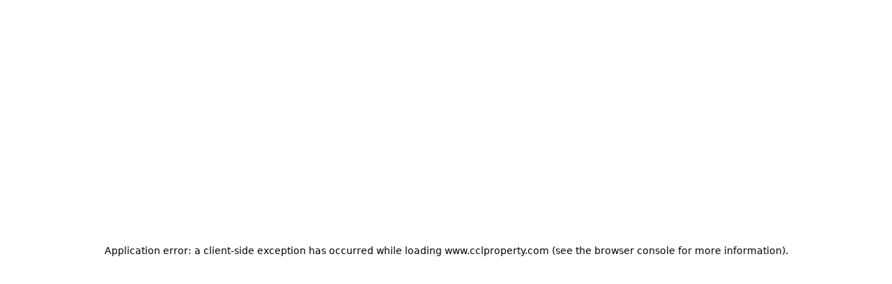

--- FILE ---
content_type: text/html; charset=utf-8
request_url: https://www.cclproperty.com/commercial-property/pubs-and-hotels-for-sale/in/burghead
body_size: 18580
content:
<!DOCTYPE html><html class="scroll-smooth bg-white antialiased focus-within:scroll-smooth" lang="en" style="--header-height-mobile:8.5625rem;--header-height-desktop:9.0625rem;--logo-mob-width:80px;--logo-desk-width:120px;--footer-logo-mob-width:80px;--footer-logo-desk-width:120px;--color-hamlet-bg:229 85 37;--color-hamlet-txt:255 255 255;--color-hamlet-highlighted-txt:51 63 73;--color-hamlet-border:229 85 37;--color-primary:51 63 73;--color-secondary:229 85 37;--color-tertiary:245 246 247;--color-warning:232 72 30;--color-gray:245 246 247;--color-white:255 255 255;--color-black:29 35 39;--color-star:255 170 29;--color-green-1:229 85 37;--color-green-2:229 85 37;--color-green-3:229 85 37;--color-red-1:229 85 37;--color-red-2:229 85 37;--color-gray-1:125 167 189;--color-gray-2:64 64 64;--color-gray-3:125 167 189;--color-gray-4:64 64 64;--color-topbar-bg:51 63 73;--color-topbar-txt:255 255 255;--color-topbar-lnk:255 255 255;--color-header-tr-lnk:255 255 255;--color-header-st-lnk:33 33 33;--color-header-st-bg:255 255 255;--color-header-ov-bg:51 63 73;--color-header-ov-txt:255 255 255;--color-header-ov-lnk:255 255 255;--color-header-ov-active-lnk:229 85 37;--color-footer-bg:51 63 73;--color-footer-txt:255 255 255;--color-footer-lnk:229 85 37;--color-callout-card-txt:255 255 255;--color-callout-card-bg:45 38 103;--btn-primary-bg:51 63 73;--btn-primary-txt:255 255 255;--btn-primary-hover-txt:51 63 73;--btn-secondary-bg:229 85 37;--btn-secondary-txt:255 255 255;--btn-secondary-hover-txt:229 85 37;--btn-primary-ghost:51 63 73;--btn-primary-ghost-hover-txt:255 255 255;--btn-header-ghost:229 85 37;--btn-header-ghost-hover-txt:255 255 255;--btn-header-bg:229 85 37;--btn-header-txt:255 255 255;--btn-header-hover-txt:229 85 37;--property-type-label-bg:51 63 73;--header-menu-items-font-weight:400;--color-fascia-form-bg:51 63 73"><head><meta charSet="utf-8"/><meta name="viewport" content="width=device-width, initial-scale=1, maximum-scale=1, user-scalable=yes"/><link rel="preload" href="/_next/static/media/25460892714ab800-s.p.woff2" as="font" crossorigin="" type="font/woff2"/><link rel="preload" href="/_next/static/media/4de1fea1a954a5b6-s.p.woff2" as="font" crossorigin="" type="font/woff2"/><link rel="preload" href="/_next/static/media/6d664cce900333ee-s.p.woff2" as="font" crossorigin="" type="font/woff2"/><link rel="preload" href="/_next/static/media/756f9c755543fe29-s.p.woff2" as="font" crossorigin="" type="font/woff2"/><link rel="preload" href="/_next/static/media/78d0dd042ac6d54d-s.p.woff2" as="font" crossorigin="" type="font/woff2"/><link rel="preload" href="/_next/static/media/eaead17c7dbfcd5d-s.p.woff2" as="font" crossorigin="" type="font/woff2"/><link rel="preload" as="image" imageSrcSet="/_next/image?url=https%3A%2F%2Fccl.estate-track.co.uk%2Fwp-content%2Fuploads%2F2023%2F09%2F110214-CCL-LOGO_FINAL-ORANGE.jpg&amp;w=1440&amp;q=75 1x, /_next/image?url=https%3A%2F%2Fccl.estate-track.co.uk%2Fwp-content%2Fuploads%2F2023%2F09%2F110214-CCL-LOGO_FINAL-ORANGE.jpg&amp;w=3840&amp;q=75 2x"/><link rel="preload" as="image" imageSrcSet="/_next/image?url=https%3A%2F%2Fccl.estate-track.co.uk%2Fwp-content%2Fuploads%2F2023%2F09%2F93328-CCL-LOGO_FINAL-GREY.jpg&amp;w=1440&amp;q=75 1x, /_next/image?url=https%3A%2F%2Fccl.estate-track.co.uk%2Fwp-content%2Fuploads%2F2023%2F09%2F93328-CCL-LOGO_FINAL-GREY.jpg&amp;w=3840&amp;q=75 2x"/><link rel="stylesheet" href="/_next/static/css/6af93b70929a7f86.css" data-precedence="next"/><link rel="stylesheet" href="/_next/static/css/6297a3287b6ad56f.css" data-precedence="next"/><link rel="preload" as="script" fetchPriority="low" href="/_next/static/chunks/webpack-8146027dc7a54d4e.js"/><script src="/_next/static/chunks/37f4a0f7-2428ef4e4f1a62fa.js" async=""></script><script src="/_next/static/chunks/2465-6244fc3aeebdb974.js" async=""></script><script src="/_next/static/chunks/main-app-1ae7cd29d58d3fac.js" async=""></script><script src="/_next/static/chunks/2556-a10da482817431b1.js" async=""></script><script src="/_next/static/chunks/8891-4ae53b50bc08092a.js" async=""></script><script src="/_next/static/chunks/6998-28673413194bcb69.js" async=""></script><script src="/_next/static/chunks/7442-94b4608d4181edc3.js" async=""></script><script src="/_next/static/chunks/3230-1ec05fbef62eafc2.js" async=""></script><script src="/_next/static/chunks/6198-a56223e635fd0fe6.js" async=""></script><script src="/_next/static/chunks/1990-e50413955b156c60.js" async=""></script><script src="/_next/static/chunks/app/(main)/layout-cef8e5fff3b6df9d.js" async=""></script><script src="/_next/static/chunks/39231027-c60c72c5324f5e5d.js" async=""></script><script src="/_next/static/chunks/4669-f028f0a1278391df.js" async=""></script><script src="/_next/static/chunks/9184-34aa4e56a5d1f565.js" async=""></script><script src="/_next/static/chunks/5097-4723d0bd0998d0e8.js" async=""></script><script src="/_next/static/chunks/7658-c9ff40a816675851.js" async=""></script><script src="/_next/static/chunks/5129-ad2a5c8e3d0e9d19.js" async=""></script><script src="/_next/static/chunks/902-dcfff5f39c4e0b12.js" async=""></script><script src="/_next/static/chunks/9350-9f7775b121a9bafa.js" async=""></script><script src="/_next/static/chunks/5064-7911b75303d16bd2.js" async=""></script><script src="/_next/static/chunks/3834-5a55a0662be80456.js" async=""></script><script src="/_next/static/chunks/2320-139d22b69e9af5f0.js" async=""></script><script src="/_next/static/chunks/9776-f49a2ee58b6e656a.js" async=""></script><script src="/_next/static/chunks/1404-94f5acd9636846dc.js" async=""></script><script src="/_next/static/chunks/1175-4d3a89d09dd4fbad.js" async=""></script><script src="/_next/static/chunks/9362-4063383636be414d.js" async=""></script><script src="/_next/static/chunks/7773-baff0ecc2da119c7.js" async=""></script><script src="/_next/static/chunks/1765-419cf6170fc110a3.js" async=""></script><script src="/_next/static/chunks/6105-a417ef55a7c52b35.js" async=""></script><script src="/_next/static/chunks/559-a5ae28d75b494d02.js" async=""></script><script src="/_next/static/chunks/6404-38045236cda19216.js" async=""></script><script src="/_next/static/chunks/9157-5229382850ad3fa4.js" async=""></script><script src="/_next/static/chunks/9869-bfc9f9d01e34e189.js" async=""></script><script src="/_next/static/chunks/app/(main)/(non-landing-pages)/(pages-wp)/%5B...uri%5D/page-9292bdfb08b0cbe9.js" async=""></script><script src="/_next/static/chunks/3788-0f6cf66af45498da.js" async=""></script><script src="/_next/static/chunks/6807-12326c964b12626a.js" async=""></script><script src="/_next/static/chunks/6455-fbdd5abd30e7bcda.js" async=""></script><script src="/_next/static/chunks/app/(main)/(non-landing-pages)/layout-539ecdce043779cd.js" async=""></script><script src="/_next/static/chunks/6966-3d1a2d5dd0ac91b5.js" async=""></script><script src="/_next/static/chunks/2563-4515ffeab932dd47.js" async=""></script><script src="/_next/static/chunks/app/layout-3feab326c0a2666e.js" async=""></script><link rel="preload" href="/icons/sprite.svg" as="fetch" type="image/svg+xml" fetchPriority="high"/><link rel="preload" href="https://plausible.coolify0.estate-track.co.uk/js/plausible.js" as="script"/><link rel="preload" href="https://www.googletagmanager.com/gtm.js?id=GTM-MZ2HLJ" as="script"/><meta name="next-size-adjust" content=""/><meta name="theme-color" content="#333f49"/><title>404 Page not found | CCL</title><link rel="manifest" href="/manifest.webmanifest"/><meta name="robots" content="noindex, nofollow"/><meta name="apple-mobile-web-app-capable" content="yes"/><meta name="mobile-web-app-capable" content="yes"/><meta name="apple-mobile-web-app-status-bar-style" content="black-translucent"/><meta property="og:title" content="404 Page not found | CCL"/><meta property="og:site_name" content="CCL"/><meta property="og:locale" content="en_GB"/><meta property="og:type" content="website"/><meta name="twitter:card" content="summary"/><meta name="twitter:title" content="404 Page not found | CCL"/><link rel="shortcut icon" href="https://ccl.estate-track.co.uk/wp-content/uploads/2023/09/65904-favicon.png"/><link rel="icon" href="https://ccl.estate-track.co.uk/wp-content/uploads/2023/09/65904-favicon.png"/><link rel="apple-touch-icon" href="https://ccl.estate-track.co.uk/wp-content/uploads/2023/09/65904-favicon.png"/><link rel="apple-touch-icon-precomposed" href="https://ccl.estate-track.co.uk/wp-content/uploads/2023/09/65904-favicon.png"/><meta name="robots" content="noindex"/><meta name="robots" content="noindex"/><script src="/_next/static/chunks/polyfills-42372ed130431b0a.js" noModule=""></script></head><body class="__variable_eea437 __variable_79853d"><script type="application/ld+json">{"@context":"https://schema.org","@graph":[{"@type":"RealEstateAgent","@id":"https://www.cclproperty.com/#organization","name":"CCL","url":"https://www.cclproperty.com","logo":"https://ccl.estate-track.co.uk/wp-content/uploads/2023/09/110214-CCL-LOGO_FINAL-ORANGE.jpg","image":"https://ccl.estate-track.co.uk/wp-content/uploads/2023/09/110214-CCL-LOGO_FINAL-ORANGE.jpg","address":{"@type":"PostalAddress","addressCountry":"GB"},"contactPoint":[{"@type":"ContactPoint","contactType":"sales","telephone":"","areaServed":"GB"}],"sameAs":["https://www.facebook.com/CCLSales","https://twitter.com/i/flow/login?redirect_after_login=%2Fcclproperty","https://www.instagram.com/cclproperty/","https://www.youtube.com/channel/UCUwXWXMjkb6nWczuGun-9JQ"]},{"@type":"WebSite","@id":"https://www.cclproperty.com/#website","name":"CCL","url":"https://www.cclproperty.com","publisher":{"@id":"https://www.cclproperty.com/#organization"}}]}</script><div class="min-h-svh font-body leading-normal"><div></div><!--$?--><template id="B:0"></template><!--/$--><main><!--$!--><template data-dgst="NEXT_HTTP_ERROR_FALLBACK;404"></template><!--/$--></main><!--$?--><template id="B:1"></template><!--/$--><div role="region" aria-label="Notifications (F8)" tabindex="-1" style="pointer-events:none"><ol tabindex="-1" class="fixed bottom-0 z-150 sm:right-0 sm:bottom-0 flex max-h-screen w-full flex-col sm:space-y-10 sm:p-16 md:max-w-[460px]"></ol></div></div><style>#nprogress{pointer-events:none}#nprogress .bar{background:#e55525;position:fixed;z-index:1600;top: 0;left:0;width:100%;height:3px}#nprogress .peg{display:block;position:absolute;right:0;width:100px;height:100%;box-shadow:0 0 10px #e55525,0 0 5px #e55525;opacity:1;-webkit-transform:rotate(3deg) translate(0px,-4px);-ms-transform:rotate(3deg) translate(0px,-4px);transform:rotate(3deg) translate(0px,-4px)}#nprogress .spinner{display:block;position:fixed;z-index:1600;top: 15px;right:15px}#nprogress .spinner-icon{width:18px;height:18px;box-sizing:border-box;border:2px solid transparent;border-top-color:#e55525;border-left-color:#e55525;border-radius:50%;-webkit-animation:nprogress-spinner 400ms linear infinite;animation:nprogress-spinner 400ms linear infinite}.nprogress-custom-parent{overflow:hidden;position:relative}.nprogress-custom-parent #nprogress .bar,.nprogress-custom-parent #nprogress .spinner{position:absolute}@-webkit-keyframes nprogress-spinner{0%{-webkit-transform:rotate(0deg)}100%{-webkit-transform:rotate(360deg)}}@keyframes nprogress-spinner{0%{transform:rotate(0deg)}100%{transform:rotate(360deg)}}</style><script>requestAnimationFrame(function(){$RT=performance.now()});</script><script src="/_next/static/chunks/webpack-8146027dc7a54d4e.js" id="_R_" async=""></script><div hidden id="S:0"><header class="fixed inset-x-0 top-0 isolate z-100"><div><div class="relative z-20 flex min-h-40 items-center justify-between bg-topbar-bg hover:z-30 md:min-h-48 px-20 lg:px-25"><div class="flex items-center"><div class="pr-30 lg:pr-40 xl:pr-65"><button class="topbar-toggle group inline-flex items-center pb-1 text-topbar-txt leading-normal text-14" type="button"><span class="pointer-events-none mr-5 border-transparent border-b font-bold transition-all group-hover:border-topbar-lnk">Our branches</span><span class="-top-1 pointer-events-none relative transition-all group-hover:translate-y-2"><svg class="inline self-center size-15 transition-all text-secondary"><use href="/icons/sprite.svg?v=2#lucide/arrow-down"></use></svg></span></button></div></div><div class="flex items-center justify-end sm:hidden"><div class="mr-20"><a aria-label="Saved Properties" class="group relative flex min-h-40 w-40 items-center justify-center text-topbar-lnk transition-colors md:min-h-48 md:w-48 bg-black/30 hover:bg-black/60" href="/saved-properties"><svg class="inline self-center size-26"><use href="/icons/sprite.svg?v=2#custom/heart-outline"></use></svg></a></div><a class="c-linkline pb-1 font-bold text-15 text-topbar-lnk md:text-16" target="_self" href="/valuation">Get a Valuation</a></div><div class="hidden w-full items-center justify-between sm:flex sm:w-auto sm:justify-end"><div class="flex items-center pr-15 lg:pr-35"><span><a class="c-linkline group relative inline-block text-topbar-txt leading-normal text-14 font-bold" target="_self" href="/register">Register</a></span><span><span class="mx-6 inline-block text-topbar-txt">/</span><a class="c-linkline group relative inline-block text-topbar-txt leading-normal text-14 font-bold" target="_blank" href="https://cclrealestateltd-client-portal.apex27.co.uk">Client Login</a></span></div><div class="px-15 lg:ml-0"><a aria-label="Saved Properties" class="group relative flex min-h-40 w-40 items-center justify-center text-topbar-lnk transition-colors md:min-h-48 md:w-48 bg-black/30 hover:bg-black/60" href="/saved-properties"><svg class="inline self-center size-26"><use href="/icons/sprite.svg?v=2#custom/heart-outline"></use></svg></a></div><div class="flex min-h-40 items-center md:min-h-48 md:justify-end"><a aria-label="Go to our Facebook page" class="ml-14 flex items-center justify-center text-topbar-txt transition-all duration-300 opacity-50 hover:opacity-80" href="https://www.facebook.com/CCLSales" rel="noopener noreferrer" target="_blank"><svg class="inline self-center size-19"><use href="/icons/sprite.svg?v=2#fa/facebook"></use></svg></a><a aria-label="Go to our Twitter page" class="ml-14 flex items-center justify-center text-topbar-txt transition-all duration-300 opacity-50 hover:opacity-80" href="https://twitter.com/i/flow/login?redirect_after_login=%2Fcclproperty" rel="noopener noreferrer" target="_blank"><svg class="inline self-center size-19"><use href="/icons/sprite.svg?v=2#fa/twitter"></use></svg></a><a aria-label="Go to our Youtube page" class="ml-14 flex items-center justify-center text-topbar-txt transition-all duration-300 opacity-50 hover:opacity-80" href="https://www.youtube.com/channel/UCUwXWXMjkb6nWczuGun-9JQ" rel="noopener noreferrer" target="_blank"><svg class="inline self-center size-19"><use href="/icons/sprite.svg?v=2#fa/youtube"></use></svg></a><a aria-label="Go to our Instagram page" class="ml-14 flex items-center justify-center text-topbar-txt transition-all duration-300 opacity-50 hover:opacity-80" href="https://www.instagram.com/cclproperty/" rel="noopener noreferrer" target="_blank"><svg class="inline self-center size-19"><use href="/icons/sprite.svg?v=2#fa/instagram"></use></svg></a></div></div></div><div><button class="fixed inset-x-0 top-48 bottom-0 hidden cursor-default transition-all duration-300 lg:block invisible opacity-0 bg-black/0" type="button"></button><div class="fixed z-10 hidden bg-header-ov-bg pt-header-height shadow-header transition-all lg:block inset-x-0 top-0 pb-100 text-header-ov-txt -translate-y-full delay-200"><div class="transition-all pt-30 opacity-0 delay-0"><div class="mx-auto w-full px-20 lg:px-25 xl:px-30 max-w-[1260px]"><div class="-mx-20 flex justify-start"><div class="w-1/3 px-20 text-14 leading-relaxed"><div class="pb-50"><a class="relative inline-block max-w-logo-mob-width md:max-w-logo-desk-width" href="/"><img alt="Logo" width="1316" height="838" decoding="async" data-nimg="1" class="h-auto w-full" style="color:transparent" srcSet="/_next/image?url=https%3A%2F%2Fccl.estate-track.co.uk%2Fwp-content%2Fuploads%2F2023%2F09%2F110214-CCL-LOGO_FINAL-ORANGE.jpg&amp;w=1440&amp;q=75 1x, /_next/image?url=https%3A%2F%2Fccl.estate-track.co.uk%2Fwp-content%2Fuploads%2F2023%2F09%2F110214-CCL-LOGO_FINAL-ORANGE.jpg&amp;w=3840&amp;q=75 2x" src="/_next/image?url=https%3A%2F%2Fccl.estate-track.co.uk%2Fwp-content%2Fuploads%2F2023%2F09%2F110214-CCL-LOGO_FINAL-ORANGE.jpg&amp;w=3840&amp;q=75"/></a></div></div><div class="max-md:!pb-0 w-2/3 px-20" style="padding-bottom:0px"><div class="relative"><div class="py-3"><button class="c-linkline font-semibold text-18 leading-[1.875]" type="button">Property search</button></div><div class="py-3"><button class="c-linkline font-semibold text-18 leading-[1.875]" type="button">Location Guides</button></div><div class="py-3"><button class="flex items-center justify-between transition-colors w-270 font-semibold text-18 leading-[1.875] text-header-ov-lnk" type="button"><span class="relative c-linkline">Selling</span><span class="relative rotate-180"><svg class="size-15" height="28" viewBox="0 0 16 28" width="16" xmlns="http://www.w3.org/2000/svg"><g><g><path d="M14.123 26.001L12 28.123-2.12 14 12.001-.12l2.122 2.121-12 12z" fill="currentColor"></path></g></g></svg></span></button></div><div class="py-3"><button class="flex items-center justify-between transition-colors w-270 font-semibold text-18 leading-[1.875] text-header-ov-lnk" type="button"><span class="relative c-linkline">Commercial Galleries</span><span class="relative rotate-180"><svg class="size-15" height="28" viewBox="0 0 16 28" width="16" xmlns="http://www.w3.org/2000/svg"><g><g><path d="M14.123 26.001L12 28.123-2.12 14 12.001-.12l2.122 2.121-12 12z" fill="currentColor"></path></g></g></svg></span></button></div><div class="py-3"><button class="c-linkline font-semibold text-18 leading-[1.875]" type="button">Buy a business</button></div><div class="py-3"><button class="c-linkline font-semibold text-18 leading-[1.875]" type="button">Auction</button></div><div class="py-3"><button class="c-linkline font-semibold text-18 leading-[1.875]" type="button">Funding & Finance</button></div><div class="py-3"><button class="c-linkline font-semibold text-18 leading-[1.875]" type="button">Commercial & Residential Conveyancing</button></div><div class="absolute top-0 left-315 pr-20 pl-45 transition-all invisible opacity-0"><div class="py-6"><button class="c-linkline text-16 leading-[1.875]" type="button">Selling your home</button></div><div class="py-6"><button class="c-linkline text-16 leading-[1.875]" type="button">Sell my business</button></div><div class="py-6"><button class="c-linkline text-16 leading-[1.875]" type="button">Sold Properties</button></div></div><div class="absolute top-0 left-315 pr-20 pl-45 transition-all invisible opacity-0"><div class="py-6"><button class="c-linkline text-16 leading-[1.875]" type="button">Commercial Sold Gallery</button></div><div class="py-6"><button class="c-linkline text-16 leading-[1.875]" type="button">Commercial Let Gallery</button></div></div></div></div></div></div></div></div><div class="relative z-10 transition md:z-20"><div class="flex items-center justify-between py-10 transition-all pr-13 pl-20 md:pr-20 lg:px-25 bg-gradient-to-b from-black/30 to-transparent"><div class="flex items-center transition-all grow justify-between delay-200"><a class="relative inline-block max-w-logo-mob-width shrink-0 md:max-w-logo-desk-width" href="/"><img alt="Logo" width="1316" height="838" decoding="async" data-nimg="1" class="h-auto w-full transition-opacity opacity-100" style="color:transparent" srcSet="/_next/image?url=https%3A%2F%2Fccl.estate-track.co.uk%2Fwp-content%2Fuploads%2F2023%2F09%2F110214-CCL-LOGO_FINAL-ORANGE.jpg&amp;w=1440&amp;q=75 1x, /_next/image?url=https%3A%2F%2Fccl.estate-track.co.uk%2Fwp-content%2Fuploads%2F2023%2F09%2F110214-CCL-LOGO_FINAL-ORANGE.jpg&amp;w=3840&amp;q=75 2x" src="/_next/image?url=https%3A%2F%2Fccl.estate-track.co.uk%2Fwp-content%2Fuploads%2F2023%2F09%2F110214-CCL-LOGO_FINAL-ORANGE.jpg&amp;w=3840&amp;q=75"/><img alt="Logo" width="1316" height="838" decoding="async" data-nimg="1" class="absolute inset-0 h-auto w-full transition-opacity opacity-0" style="color:transparent" srcSet="/_next/image?url=https%3A%2F%2Fccl.estate-track.co.uk%2Fwp-content%2Fuploads%2F2023%2F09%2F93328-CCL-LOGO_FINAL-GREY.jpg&amp;w=1440&amp;q=75 1x, /_next/image?url=https%3A%2F%2Fccl.estate-track.co.uk%2Fwp-content%2Fuploads%2F2023%2F09%2F93328-CCL-LOGO_FINAL-GREY.jpg&amp;w=3840&amp;q=75 2x" src="/_next/image?url=https%3A%2F%2Fccl.estate-track.co.uk%2Fwp-content%2Fuploads%2F2023%2F09%2F93328-CCL-LOGO_FINAL-GREY.jpg&amp;w=3840&amp;q=75"/></a><div class="hidden xl:block mx-auto pl-30 xl:pl-20 2xl:pl-50 3xl:!ml-0"><nav aria-label="Main" data-orientation="horizontal" dir="ltr" class="relative z-10 flex flex-1 items-center justify-center"><div style="position:relative"><ul data-orientation="horizontal" class="group flex flex-1 translate-x-1 list-none items-center justify-center space-x-4" dir="ltr"><li><a class="group inline-flex h-40 w-max items-center justify-center bg-transparent py-8 pr-9 pl-12 font-header-items text-15 leading-normal tracking-[0.49px] transition-colors focus:outline-none disabled:pointer-events-none disabled:opacity-50 2xl:text-17 text-header-tr-lnk hover:text-header-tr-lnk focus:text-header-tr-lnk hover:bg-black/8 focus:bg-black/8 data-[active]:bg-black/8 data-[state=open]:bg-black/8" href="/properties/for-sale" data-radix-collection-item=""><span>HOMES FOR SALE</span></a></li><li><a class="group inline-flex h-40 w-max items-center justify-center bg-transparent py-8 pr-9 pl-12 font-header-items text-15 leading-normal tracking-[0.49px] transition-colors focus:outline-none disabled:pointer-events-none disabled:opacity-50 2xl:text-17 text-header-tr-lnk hover:text-header-tr-lnk focus:text-header-tr-lnk hover:bg-black/8 focus:bg-black/8 data-[active]:bg-black/8 data-[state=open]:bg-black/8" href="/commercial-properties/for-sale" data-radix-collection-item=""><span>BUSINESSES FOR SALE</span></a></li><li><a class="group inline-flex h-40 w-max items-center justify-center bg-transparent py-8 pr-9 pl-12 font-header-items text-15 leading-normal tracking-[0.49px] transition-colors focus:outline-none disabled:pointer-events-none disabled:opacity-50 2xl:text-17 text-header-tr-lnk hover:text-header-tr-lnk focus:text-header-tr-lnk hover:bg-black/8 focus:bg-black/8 data-[active]:bg-black/8 data-[state=open]:bg-black/8" href="/commercial-properties/to-rent" data-radix-collection-item=""><span>COMMERCIAL LETTINGS</span></a></li><li><button id="radix-_R_4nqpf6bsrlb_-trigger-ABOUT" data-state="closed" aria-expanded="false" aria-controls="radix-_R_4nqpf6bsrlb_-content-ABOUT" class="group group inline-flex h-40 w-max items-center justify-center bg-transparent py-8 pr-9 pl-12 font-header-items text-15 leading-normal tracking-[0.49px] transition-colors focus:outline-none disabled:pointer-events-none disabled:opacity-50 2xl:text-17 text-header-tr-lnk hover:text-header-tr-lnk focus:text-header-tr-lnk hover:bg-black/8 focus:bg-black/8 data-[active]:bg-black/8 data-[state=open]:bg-black/8" data-radix-collection-item=""><span>ABOUT</span> <svg class="inline self-center relative top-[1px] ml-4 size-12 transition-transform group-data-[state=open]:rotate-180"><use href="/icons/sprite.svg?v=2#lucide/chevron-down"></use></svg></button></li><li><button id="radix-_R_4nqpf6bsrlb_-trigger-CONTACT" data-state="closed" aria-expanded="false" aria-controls="radix-_R_4nqpf6bsrlb_-content-CONTACT" class="group group inline-flex h-40 w-max items-center justify-center bg-transparent py-8 pr-9 pl-12 font-header-items text-15 leading-normal tracking-[0.49px] transition-colors focus:outline-none disabled:pointer-events-none disabled:opacity-50 2xl:text-17 text-header-tr-lnk hover:text-header-tr-lnk focus:text-header-tr-lnk hover:bg-black/8 focus:bg-black/8 data-[active]:bg-black/8 data-[state=open]:bg-black/8" data-radix-collection-item=""><span>CONTACT</span> <svg class="inline self-center relative top-[1px] ml-4 size-12 transition-transform group-data-[state=open]:rotate-180"><use href="/icons/sprite.svg?v=2#lucide/chevron-down"></use></svg></button></li></ul></div><div class="absolute top-full left-0 flex justify-center"><div class="relative"><div class="-translate-x-1/2 relative"></div></div></div></nav></div></div><div class="flex shrink-0 items-center"><button class="group relative overflow-hidden inline-block appearance-none transform-gpu transition-button text-center before:absolute before:inset-0 before:content-[&quot;&quot;] focus:outline-none disabled:hover:before:!translate-y-0 disabled:cursor-not-allowed data-[busy=&quot;true&quot;]:hover:before:translate-y-0 font-bold text-btn-header-ghost border-2 border-btn-header-ghost before:translate-y-full before:bg-btn-header-ghost hover:before:translate-y-0 hover:bg-btn-header-ghost hover:text-btn-header-ghost-hover-txt px-27 leading-[40px] text-14 tracking-[0.2px] md:text-16 header-ghost-button !hidden !px-24 sm:!inline-block md:!leading-[42px] ml-30 xl:ml-20 2xl:ml-50" type="button"><span class="relative flex w-full items-center justify-center"><span>Value my Business</span></span></button><button class="group relative overflow-hidden inline-block appearance-none transform-gpu transition-button text-center before:absolute before:inset-0 before:content-[&quot;&quot;] focus:outline-none disabled:hover:before:!translate-y-0 disabled:cursor-not-allowed data-[busy=&quot;true&quot;]:hover:before:translate-y-0 font-bold text-btn-header-txt border-2 border-btn-header-bg hover:text-btn-header-hover-txt hover:before:-translate-y-full before:translate-y-0 before:bg-btn-header-bg data-[busy=&quot;true&quot;]:hover:border-btn-header-bg data-[busy=&quot;true&quot;]:hover:bg-btn-header-bg data-[busy=&quot;true&quot;]:hover:text-btn-header-hover-txt disabled:hover:border-btn-header-bg disabled:hover:bg-btn-header-bg disabled:hover:text-btn-header-hover-txt px-27 leading-[40px] text-14 tracking-[0.2px] md:text-16 header-button !hidden !px-24 sm:!inline-block md:!leading-[42px] ml-15 2xl:ml-20" type="button"><span class="relative flex w-full items-center justify-center"><span>Property Valuation</span></span></button><span class="ml-15 text-header-tr-lnk"><div class="hamburger-react" aria-label="Open Menu" aria-expanded="false" role="button" style="cursor:pointer;height:48px;position:relative;transition:0.4s cubic-bezier(0, 0, 0, 1);user-select:none;width:48px;outline:none" tabindex="0"><div style="transition:0.2s cubic-bezier(0, 0, 0, 1) 0.2s;transform:none"><div style="background:currentColor;height:3px;left:7px;position:absolute;width:34px;top:12px;transition:0.2s cubic-bezier(0, 0, 0, 1) 0s;transform:none"></div></div><div style="transition:0.2s cubic-bezier(0, 0, 0, 1);opacity:1"><div style="background:currentColor;height:3px;left:7px;position:absolute;width:34px;top:23px;transition:0.2s cubic-bezier(0, 0, 0, 1)"></div></div><div style="transition:0.2s cubic-bezier(0, 0, 0, 1) 0.2s;transform:none"><div style="background:currentColor;height:3px;left:7px;position:absolute;width:34px;top:34px;transition:0.2s cubic-bezier(0, 0, 0, 1) 0s;transform:none"></div></div></div></span></div></div><button class="fixed inset-x-0 top-48 bottom-0 hidden cursor-default bg-black/50 transition-all duration-300 lg:hidden invisible opacity-0" type="button"></button><div class="fixed right-0 bottom-0 z-50 w-full overflow-hidden transition-all duration-300 ease-in-out md:top-48 lg:max-w-[680px] translate-x-full bg-header-ov-bg text-topbar-txt lg:hidden top-40"><div class="relative h-full overflow-y-scroll"><div class="relative min-h-[calc(100svh-40px)] pb-140"><div class="sticky top-0 z-10 flex items-center justify-between border-white/10 border-b-2 py-10 pr-10 pl-20 md:py-20 md:pr-20 lg:justify-end lg:border-transparent bg-header-ov-bg"><button class="relative inline-block max-w-logo-mob-width appearance-none md:max-w-logo-desk-width lg:hidden" type="button"><img alt="Logo" loading="lazy" width="1316" height="838" decoding="async" data-nimg="1" class="h-auto w-full" style="color:transparent" srcSet="/_next/image?url=https%3A%2F%2Fccl.estate-track.co.uk%2Fwp-content%2Fuploads%2F2023%2F09%2F110214-CCL-LOGO_FINAL-ORANGE.jpg&amp;w=1440&amp;q=75 1x, /_next/image?url=https%3A%2F%2Fccl.estate-track.co.uk%2Fwp-content%2Fuploads%2F2023%2F09%2F110214-CCL-LOGO_FINAL-ORANGE.jpg&amp;w=3840&amp;q=75 2x" src="/_next/image?url=https%3A%2F%2Fccl.estate-track.co.uk%2Fwp-content%2Fuploads%2F2023%2F09%2F110214-CCL-LOGO_FINAL-ORANGE.jpg&amp;w=3840&amp;q=75"/></button><div class="flex items-center"><span class="ml-15 text-topbar-lnk"><div class="hamburger-react" aria-label="Open Menu" aria-expanded="false" role="button" style="cursor:pointer;height:48px;position:relative;transition:0.4s cubic-bezier(0, 0, 0, 1);user-select:none;width:48px;outline:none" tabindex="0"><div style="transition:0.2s cubic-bezier(0, 0, 0, 1) 0.2s;transform:none"><div style="background:currentColor;height:3px;left:7px;position:absolute;width:34px;top:12px;transition:0.2s cubic-bezier(0, 0, 0, 1) 0s;transform:none"></div></div><div style="transition:0.2s cubic-bezier(0, 0, 0, 1);opacity:1"><div style="background:currentColor;height:3px;left:7px;position:absolute;width:34px;top:23px;transition:0.2s cubic-bezier(0, 0, 0, 1)"></div></div><div style="transition:0.2s cubic-bezier(0, 0, 0, 1) 0.2s;transform:none"><div style="background:currentColor;height:3px;left:7px;position:absolute;width:34px;top:34px;transition:0.2s cubic-bezier(0, 0, 0, 1) 0s;transform:none"></div></div></div></span></div></div><div class="relative overflow-hidden md:mt-40 md:ml-100 md:max-w-[440px] min-h-[calc(100svh-250px)] md:min-h-0"><div class="px-20 pt-15 pb-20" style="min-height:0px"><div class="c-linkline__parent group relative w-full transition-all duration-300 hover:opacity-60"><button class="group relative block w-full appearance-none text-left leading-none md:py-20 md:text-25 text-topbar-lnk py-14 text-22" type="button">HOMES FOR SALE</button></div><div class="c-linkline__parent group relative w-full transition-all duration-300 hover:opacity-60"><button class="group relative block w-full appearance-none text-left leading-none md:py-20 md:text-25 text-topbar-lnk py-14 text-22" type="button">BUSINESSES FOR SALE</button></div><div class="c-linkline__parent group relative w-full transition-all duration-300 hover:opacity-60"><button class="group relative block w-full appearance-none text-left leading-none md:py-20 md:text-25 text-topbar-lnk py-14 text-22" type="button">COMMERCIAL LETTINGS</button></div><div class="c-linkline__parent group relative w-full transition-all duration-300 hover:opacity-60"><button class="group relative block w-full appearance-none text-left leading-none md:py-20 md:text-25 text-topbar-lnk py-14 text-22" type="button">ABOUT</button><span class="-translate-y-1/2 absolute top-1/2 right-0 text-white"><svg class="inline self-center size-15"><use href="/icons/sprite.svg?v=2#lucide/chevron-right"></use></svg></span><button aria-label="Open ABOUT submenu" class="absolute inset-0" type="button"></button></div><div class="c-linkline__parent group relative w-full transition-all duration-300 hover:opacity-60"><button class="group relative block w-full appearance-none text-left leading-none md:py-20 md:text-25 text-topbar-lnk py-14 text-22" type="button">CONTACT</button><span class="-translate-y-1/2 absolute top-1/2 right-0 text-white"><svg class="inline self-center size-15"><use href="/icons/sprite.svg?v=2#lucide/chevron-right"></use></svg></span><button aria-label="Open CONTACT submenu" class="absolute inset-0" type="button"></button></div><div class="c-linkline__parent group relative w-full transition-all duration-300 hover:opacity-60"><button class="group relative block w-full appearance-none text-left leading-none md:py-20 md:text-25 text-topbar-lnk py-14 text-22" type="button">Property search</button></div><div class="c-linkline__parent group relative w-full transition-all duration-300 hover:opacity-60"><button class="group relative block w-full appearance-none text-left leading-none md:py-20 md:text-25 text-topbar-lnk py-14 text-22" type="button">Location Guides</button></div><div class="c-linkline__parent group relative w-full transition-all duration-300 hover:opacity-60"><button class="group relative block w-full appearance-none text-left leading-none md:py-20 md:text-25 text-topbar-lnk py-14 text-22" type="button">Selling</button><span class="-translate-y-1/2 absolute top-1/2 right-0 text-white"><svg class="inline self-center size-15"><use href="/icons/sprite.svg?v=2#lucide/chevron-right"></use></svg></span><button aria-label="Open Selling submenu" class="absolute inset-0" type="button"></button></div><div class="c-linkline__parent group relative w-full transition-all duration-300 hover:opacity-60"><button class="group relative block w-full appearance-none text-left leading-none md:py-20 md:text-25 text-topbar-lnk py-14 text-22" type="button">Commercial Galleries</button><span class="-translate-y-1/2 absolute top-1/2 right-0 text-white"><svg class="inline self-center size-15"><use href="/icons/sprite.svg?v=2#lucide/chevron-right"></use></svg></span><button aria-label="Open Commercial Galleries submenu" class="absolute inset-0" type="button"></button></div><div class="c-linkline__parent group relative w-full transition-all duration-300 hover:opacity-60"><button class="group relative block w-full appearance-none text-left leading-none md:py-20 md:text-25 text-topbar-lnk py-14 text-22" type="button">Buy a business</button></div><div class="c-linkline__parent group relative w-full transition-all duration-300 hover:opacity-60"><button class="group relative block w-full appearance-none text-left leading-none md:py-20 md:text-25 text-topbar-lnk py-14 text-22" type="button">Auction</button></div><div class="c-linkline__parent group relative w-full transition-all duration-300 hover:opacity-60"><button class="group relative block w-full appearance-none text-left leading-none md:py-20 md:text-25 text-topbar-lnk py-14 text-22" type="button">Funding & Finance</button></div><div class="c-linkline__parent group relative w-full transition-all duration-300 hover:opacity-60"><button class="group relative block w-full appearance-none text-left leading-none md:py-20 md:text-25 text-topbar-lnk py-14 text-22" type="button">Commercial & Residential Conveyancing</button></div><div class="c-linkline__parent group relative w-full transition-all duration-300 hover:opacity-60"><button class="group relative block w-full appearance-none text-left leading-none md:py-20 md:text-25 text-topbar-lnk py-14 text-22" type="button">Register</button></div><div class="c-linkline__parent group relative w-full transition-all duration-300 hover:opacity-60"><button class="group relative block w-full appearance-none text-left leading-none md:py-20 md:text-25 text-topbar-lnk py-14 text-22" type="button">Client Login</button></div></div><div class="absolute inset-0 transition-all duration-300 bg-header-ov-bg translate-x-full md:invisible md:translate-x-0 md:opacity-0"><div class="border-white/10 border-b-2 px-20 pt-24 pb-20 text-22 md:border-transparent md:pt-29 md:text-25 text-topbar-lnk"><button aria-label="Go back to main menu" class="flex w-full items-center transition-all duration-300 hover:opacity-60" type="button"><svg class="inline self-center size-15"><use href="/icons/sprite.svg?v=2#lucide/arrow-left"></use></svg><span class="ml-15"></span> </button></div></div></div><div class="absolute inset-x-0 bottom-0 flex flex-wrap items-center px-20 md:pb-60 md:pl-120 pb-30"><button class="group relative overflow-hidden inline-block appearance-none transform-gpu transition-button text-center before:absolute before:inset-0 before:content-[&quot;&quot;] focus:outline-none disabled:hover:before:!translate-y-0 disabled:cursor-not-allowed data-[busy=&quot;true&quot;]:hover:before:translate-y-0 font-bold min-w-175 px-27 leading-[46px] lg:min-w-210 text-14 tracking-[0.2px] md:text-16 text-white border-2 border-white before:translate-y-full before:bg-white hover:before:translate-y-0 hover:bg-white hover:text-black sm:!inline-block mt-10 mr-10 sm:mr-20" type="button"><span class="relative">Property Valuation</span></button><button class="group relative overflow-hidden inline-block appearance-none transform-gpu transition-button text-center before:absolute before:inset-0 before:content-[&quot;&quot;] focus:outline-none disabled:hover:before:!translate-y-0 disabled:cursor-not-allowed data-[busy=&quot;true&quot;]:hover:before:translate-y-0 font-bold min-w-175 px-27 leading-[46px] lg:min-w-210 text-14 tracking-[0.2px] md:text-16 text-white border-2 border-white before:translate-y-full before:bg-white hover:before:translate-y-0 hover:bg-white hover:text-black sm:!inline-block mt-10" type="button"><span class="relative">Value my Business</span></button></div></div></div></div></div></div></div><div class="fixed inset-x-0 top-0 z-10 max-h-screen min-h-svh overflow-y-scroll bg-header-ov-bg py-40 shadow-header transition-transform md:min-h-0 md:pt-48 -translate-y-full"><div class="pt-30 md:px-20 md:pt-40 lg:px-25"><div class="beam-container"><div class="-mx-10 lg:-mx-20 flex flex-wrap"><div class="mb-20 w-full grow px-10 sm:w-1/2 md:w-1/4 lg:px-20"><div class="beam-content prose !text-topbar-txt [&amp;&gt;p:not(:first-child)]:!mt-0 max-w-[420px] prose-a:text-topbar-lnk prose-headings:text-topbar-txt prose-strong:text-topbar-txt prose-p:text-15"><h3>Elgin Branch</h3>
<p>62 High Street<br />
Elgin<br />
IV30 1BU</p>
<p>t: <a href="tel:01343 610520">01343 610520</a><br />
e: <a href="mailto:info@cclproperty.com">info@cclproperty.com</a></p>
</div></div><div class="mb-20 w-full grow px-10 sm:w-1/2 md:w-1/4 lg:px-20"><div class="beam-content prose !text-topbar-txt [&amp;&gt;p:not(:first-child)]:!mt-0 max-w-[420px] prose-a:text-topbar-lnk prose-headings:text-topbar-txt prose-strong:text-topbar-txt prose-p:text-15"><h3>Edinburgh Branch</h3>
<p>3 Hill Street, New Town<br />
Edinburgh<br />
EH2 3JP</p>
<p>t: <a href="tel:0131 605 1969">0131 605 1969</a><br />
e: <a href="mailto:info@cclproperty.com">info@cclproperty.com</a></p>
</div></div><div class="mb-20 w-full grow px-10 sm:w-1/2 md:w-1/4 lg:px-20 ml-auto"><div class="beam-content prose !text-topbar-txt [&amp;&gt;p:not(:first-child)]:!mt-0 max-w-[420px] prose-a:text-topbar-lnk prose-headings:text-topbar-txt prose-strong:text-topbar-txt prose-p:text-15"><h3>Glasgow Branch</h3>
<p>9 Newton Place<br />
Glasgow<br />
G3 7PR</p>
<p>t: <a href="tel:0141 459 0969">0141 459 0969</a><br />
e: <a href="mailto:info@cclproperty.com">info@cclproperty.com</a></p>
</div></div><div class="mb-20 w-full grow px-10 sm:w-1/2 md:w-1/4 lg:px-20 ml-auto"><div class="beam-content prose !text-topbar-txt [&amp;&gt;p:not(:first-child)]:!mt-0 max-w-[420px] prose-a:text-topbar-lnk prose-headings:text-topbar-txt prose-strong:text-topbar-txt prose-p:text-15"><h3><strong>Oban</strong></h3>
<p>43 Stevenson Street<br />
Oban<br />
PA34 5NA</p>
<p>t: <a href="tel:0163 125 0969">0163 125 0969</a><br />
e: <a href="mailto:info@cclproperty.com">info@cclproperty.com</a></p>
</div></div></div></div></div></div></header></div><script>$RB=[];$RV=function(a){$RT=performance.now();for(var b=0;b<a.length;b+=2){var c=a[b],e=a[b+1];null!==e.parentNode&&e.parentNode.removeChild(e);var f=c.parentNode;if(f){var g=c.previousSibling,h=0;do{if(c&&8===c.nodeType){var d=c.data;if("/$"===d||"/&"===d)if(0===h)break;else h--;else"$"!==d&&"$?"!==d&&"$~"!==d&&"$!"!==d&&"&"!==d||h++}d=c.nextSibling;f.removeChild(c);c=d}while(c);for(;e.firstChild;)f.insertBefore(e.firstChild,c);g.data="$";g._reactRetry&&requestAnimationFrame(g._reactRetry)}}a.length=0};
$RC=function(a,b){if(b=document.getElementById(b))(a=document.getElementById(a))?(a.previousSibling.data="$~",$RB.push(a,b),2===$RB.length&&("number"!==typeof $RT?requestAnimationFrame($RV.bind(null,$RB)):(a=performance.now(),setTimeout($RV.bind(null,$RB),2300>a&&2E3<a?2300-a:$RT+300-a)))):b.parentNode.removeChild(b)};$RC("B:0","S:0")</script><div hidden id="S:1"><div class=""><footer class="bg-footer-bg pt-50 pb-30 text-footer-txt lg:pt-70"><div class="mx-auto w-full px-20 lg:px-25 xl:px-30 max-w-[1260px]"><div class="-mx-20 flex flex-wrap"><div class="w-full px-20 md:w-1/3 lg:w-[42%]"><a class="" href="/"><img alt="Back to Home" loading="lazy" width="1316" height="838" decoding="async" data-nimg="1" class="inline-block h-auto max-w-footer-logo-mob-width transition-all duration-300 hover:opacity-80 lg:max-w-footer-logo-desk-width" style="color:transparent" srcSet="/_next/image?url=https%3A%2F%2Fccl.estate-track.co.uk%2Fwp-content%2Fuploads%2F2023%2F09%2F110214-CCL-LOGO_FINAL-ORANGE.jpg&amp;w=1440&amp;q=75 1x, /_next/image?url=https%3A%2F%2Fccl.estate-track.co.uk%2Fwp-content%2Fuploads%2F2023%2F09%2F110214-CCL-LOGO_FINAL-ORANGE.jpg&amp;w=3840&amp;q=75 2x" src="/_next/image?url=https%3A%2F%2Fccl.estate-track.co.uk%2Fwp-content%2Fuploads%2F2023%2F09%2F110214-CCL-LOGO_FINAL-ORANGE.jpg&amp;w=3840&amp;q=75"/></a></div><div class="w-full px-20 sm:mt-30 md:mt-0 md:w-2/3 lg:w-[58%]"><div class="-mx-20 flex flex-wrap lg:flex-nowrap"><div class="mt-20 w-full shrink grow px-20 sm:mt-0 sm:w-auto"><h2 class="font-body text-16 leading-[1.875] opacity-90 font-bold text-white"><span>ELGIN BRANCH<span class="hidden md:inline">&nbsp;</span></span></h2><div class="c-footer__content mt-5 text-15 leading-[1.875] lg:text-16"><p>62 High Street<br />
Elgin, Moray<br />
IV30 1BU<br />
t: <a href="tel:01343 610520">01343 610520</a><br />
e: <a href="mailto:info@cclproperty.com">info@cclproperty.com</a></p>
</div></div><div class="mt-20 w-full shrink grow px-20 sm:mt-0 sm:w-auto"><h2 class="font-body text-16 leading-[1.875] opacity-90 font-bold text-white"><span>EDINBURGH BRANCH<span class="hidden md:inline">&nbsp;</span></span></h2><div class="c-footer__content mt-5 text-15 leading-[1.875] lg:text-16"><p>Third floor,<br />
3 Hill Street, New Town<br />
Edinburgh<br />
EH2 3JP<br />
t: <a href="tel:0131 605 1969">0131 605 1969</a><br />
e: <a href="mailto:info@cclproperty.com">info@cclproperty.com</a></p>
</div></div><div class="mt-20 w-full shrink px-20 sm:mt-0 sm:w-auto grow"><h2 class="font-body text-16 leading-[1.875] opacity-90 font-bold text-white"><span> GLASGOW BRANCH<span class="hidden md:inline">&nbsp;</span></span></h2><div class="c-footer__content mt-5 text-15 leading-[1.875] lg:text-16"><p>Technology House<br />
9 Newton Place, Glasgow<br />
G3 7PR<br />
t: <a href="tel:01316051969">00141 459 0969</a><br />
e: <a href="mailto:info@cclproperty.com">info@cclproperty.com</a></p>
</div></div></div></div></div><div class="mt-20 md:mt-40 lg:mt-60"><div class="flex w-full flex-wrap items-center justify-start md:justify-center xl:justify-start"><div class="mr-30 mt-30 block max-w-70 opacity-80 transition-all duration-300 hover:opacity-100 md:mx-15 lg:mr-35 lg:max-w-none xl:ml-0 xl:mr-60"><img alt="Logo" loading="lazy" width="150" height="50" decoding="async" data-nimg="1" class="h-auto max-w-full opacity-50" style="color:transparent" srcSet="/_next/image?url=https%3A%2F%2Fccl.estate-track.co.uk%2Fwp-content%2Fuploads%2F2024%2F11%2F197157-MCC-Membership-Badge.jpeg&amp;w=256&amp;q=75 1x, /_next/image?url=https%3A%2F%2Fccl.estate-track.co.uk%2Fwp-content%2Fuploads%2F2024%2F11%2F197157-MCC-Membership-Badge.jpeg&amp;w=384&amp;q=75 2x" src="/_next/image?url=https%3A%2F%2Fccl.estate-track.co.uk%2Fwp-content%2Fuploads%2F2024%2F11%2F197157-MCC-Membership-Badge.jpeg&amp;w=384&amp;q=75"/></div></div></div><div class="mt-20 sm:mt-50 lg:mt-70"><div class="-mx-20 flex flex-wrap items-center"><div class="w-full px-20 md:w-2/3"><div class="flex flex-wrap items-center"><div class="text-12 leading-5 tracking-[0.34px] opacity-65">&copy; 2025 CCL Property.</div><div class="flex w-full flex-wrap items-center"><span class=""><a class="c-linkline text-12 text-footer-lnk leading-6 opacity-65" target="" href="/privacy-policy">Privacy Policy</a><span class="mx-10 font-bold text-12 opacity-65">|</span></span><span class=""><a class="c-linkline text-12 text-footer-lnk leading-6 opacity-65" target="" href="/terms-and-conditions">Terms & Conditions</a><span class="mx-10 font-bold text-12 opacity-65">|</span></span><span class=""><a class="c-linkline text-12 text-footer-lnk leading-6 opacity-65" target="" href="/cookie-policy">Cookie Policy</a><span class="mx-10 font-bold text-12 opacity-65">|</span></span><span class=""><a class="c-linkline text-12 text-footer-lnk leading-6 opacity-65" target="" href="/commercial-valuation">Commercial Valuation</a><span class="mx-10 font-bold text-12 opacity-65">|</span></span><span class=""><a class="c-linkline text-12 text-footer-lnk leading-6 opacity-65" target="" href="/residential-valuation">Residential Valuation</a><span class="mx-10 font-bold text-12 opacity-65">|</span></span><span class=""><a class="c-linkline text-12 text-footer-lnk leading-6 opacity-65" target="" href="/terms-of-business">Terms of business</a></span></div></div></div><div class="mt-30 w-full px-20 md:mt-0 md:w-1/3"><div class="flex items-center md:justify-end"><a aria-label="Visit our Facebook page" class="mr-30 flex items-center justify-center text-footer-txt transition-all duration-300 md:mr-0 md:ml-30 opacity-40 hover:opacity-60" href="https://www.facebook.com/CCLSales" rel="noopener noreferrer" target="_blank"><svg class="inline self-center size-20 xl:size-30"><use href="/icons/sprite.svg?v=2#fa/facebook"></use></svg></a><a aria-label="Visit our Twitter page" class="mr-30 flex items-center justify-center text-footer-txt transition-all duration-300 md:mr-0 md:ml-30 opacity-40 hover:opacity-60" href="https://twitter.com/i/flow/login?redirect_after_login=%2Fcclproperty" rel="noopener noreferrer" target="_blank"><svg class="inline self-center size-20 xl:size-30"><use href="/icons/sprite.svg?v=2#fa/twitter"></use></svg></a><a aria-label="Visit our Instagram page" class="mr-30 flex items-center justify-center text-footer-txt transition-all duration-300 md:mr-0 md:ml-30 opacity-40 hover:opacity-60" href="https://www.instagram.com/cclproperty/" rel="noopener noreferrer" target="_blank"><svg class="inline self-center size-20 xl:size-30"><use href="/icons/sprite.svg?v=2#fa/instagram"></use></svg></a><a aria-label="Visit our YouTube page" class="mr-30 flex items-center justify-center text-footer-txt transition-all duration-300 md:mr-0 md:ml-30 opacity-40 hover:opacity-60" href="https://www.youtube.com/channel/UCUwXWXMjkb6nWczuGun-9JQ" rel="noopener noreferrer" target="_blank"><svg class="inline self-center size-20 xl:size-30"><use href="/icons/sprite.svg?v=2#fa/youtube"></use></svg></a></div></div></div></div><div class="mt-30 flex items-center justify-end text-footer-txt"><a class="group inline-flex items-center text-14" href="https://estatetrack.co.uk" rel="noopener noreferrer nofollow" target="_blank"><span class="opacity-60">Powered by</span><span class="-top-1 relative ml-6 opacity-60 grayscale transition-all group-hover:opacity-100 group-hover:grayscale-0"><svg class="h-auto max-w-full" height="11" viewBox="0 0 182 22" width="91" xmlns="http://www.w3.org/2000/svg"><path d="M7.936 8.977a3.678 3.678 0 0 1 3.8 3.177H3.997a3.898 3.898 0 0 1 3.938-3.177zm7.49 6.148c.09-.613.136-1.19.14-1.77 0-4.823-3.298-7.635-7.63-7.635C3.186 5.72 0 9.127 0 13.75c0 4.006 2.572 7.88 8.273 7.88a11.55 11.55 0 0 0 6.647-2.098l-1.565-2.758a9.305 9.305 0 0 1-4.918 1.529c-2.599 0-3.966-1.384-4.44-3.178zM16.987 18.783l2.093-2.48a5.682 5.682 0 0 0 4.218 2.147c1.205 0 2.099-.575 2.099-1.481 0-.469-.366-.971-1.077-1.31-.88-.386-2.846-1.03-3.766-1.502-1.727-.89-2.63-2.227-2.63-3.96 0-2.65 2.221-4.571 5.686-4.571 2.004-.045 3.966.742 5.345 2.173l-1.966 2.538c-.929-.928-2.17-1.467-3.55-1.508-1.018 0-1.674.585-1.674 1.282 0 .537.296 1.074 1.34 1.395 1.245.426 2.466.869 3.658 1.476 1.706.89 2.572 2.06 2.572 3.847 0 2.758-2.346 4.878-6.064 4.878-2.436.05-4.758-1.082-6.284-2.924zM42.742 20.384c-1.287.828-2.846 1.26-4.433 1.25-3.497 0-5.31-2.06-5.31-5.988V9.384h-2.486v-3.29h2.578V.73h3.846v5.366h5.026v3.289h-5.026v6.02c0 1.755.673 2.683 2.152 2.683a5.192 5.192 0 0 0 2.545-.783zM56.109 13.75c.079 1.507-.716 2.992-2.067 3.8a4.305 4.305 0 0 1-4.406 0 4.151 4.151 0 0 1-2.05-3.8c0-2.41 1.908-4.312 4.261-4.312 2.354 0 4.262 1.903 4.262 4.312zm-.081-7.644v1.787a6.367 6.367 0 0 0-4.843-2.2c-4.306 0-7.533 3.375-7.533 7.914 0 4.54 3.116 8.049 7.533 8.049a6.465 6.465 0 0 0 4.843-2.114v1.755h3.766V6.106zM74.354 20.384a8.476 8.476 0 0 1-4.498 1.25c-3.492 0-5.31-2.06-5.31-5.988V9.384h-2.5v-3.29h2.515V.73h3.912v5.366h5.03v3.289H68.49v6.02c0 1.755.667 2.683 2.152 2.683a5.149 5.149 0 0 0 2.53-.788zM79.22 12.15a3.91 3.91 0 0 1 3.943-3.176 3.688 3.688 0 0 1 3.799 3.177zm11.428 2.975c.092-.62.138-1.2.14-1.783 0-4.824-3.293-7.636-7.625-7.636-4.751 0-7.936 3.429-7.936 7.969 0 4.067 2.566 7.941 8.27 7.941 2.38.005 4.745-.724 6.65-2.087l-1.566-2.758a9.321 9.321 0 0 1-4.918 1.529c-2.598 0-3.965-1.384-4.444-3.175zM104.29 20.384a8.476 8.476 0 0 1-4.498 1.25c-3.497 0-5.31-2.06-5.31-5.988V9.384h-2.475v-3.29h2.512V.73h3.912v5.366h4.978v3.289h-4.978v6.02c0 1.755.673 2.683 2.22 2.683a5.143 5.143 0 0 0 2.477-.783zM106.167 6.094h3.771v2.04a4.56 4.56 0 0 1 4.192-2.453c.63.006 1.254.118 1.846.333l-.34 3.756c-.585-.145-1.197-.296-1.813-.306-2.066 0-3.718 1.282-3.718 4.599v7.222h-3.938zM129.055 13.75c.079 1.507-.716 2.992-2.067 3.8a4.277 4.277 0 0 1-4.39 0c-1.35-.808-2.145-2.293-2.066-3.8 0-2.41 1.908-4.312 4.261-4.312 2.354 0 4.262 1.903 4.262 4.312zm-.075-7.644v1.787a6.394 6.394 0 0 0-4.89-2.2c-4.258 0-7.486 3.375-7.486 7.914 0 4.54 3.12 8.049 7.487 8.049a6.492 6.492 0 0 0 4.889-2.114v1.755h3.766V6.106zM135.48 13.75c0-4.687 3.352-8.03 8.189-8.03 3.019 0 5.811 1.476 7.097 4.234l-3.158 1.727a4.538 4.538 0 0 0-3.885-2.312 4.218 4.218 0 0 0-3.087 1.236c-.824.815-1.271 1.93-1.245 3.145a3.997 3.997 0 0 0 1.245 3.019c.751.82 1.856 1.278 3.006 1.266a4.52 4.52 0 0 0 3.888-2.286l3.182 1.867a7.962 7.962 0 0 1-7.156 4.014c-4.735 0-8.076-3.316-8.076-7.88zM158.12 14.796l-1.034.918v5.575h-3.944V.11h3.944v11.156l5.531-5.184h4.972l-6.79 6.293 7.183 8.935h-4.843z" fill="currentColor"></path><path d="M168.819 19.456a2.187 2.187 0 0 1 .692-1.581 2.213 2.213 0 0 1 1.627-.645 2.26 2.26 0 0 1 2.155 2.256c0 1.139-.945 2.197-2.155 2.256a2.274 2.274 0 0 1-1.645-.653c-.437-.464-.68-1.02-.674-1.633z" fill="#ff3465"></path><path d="M181.46 0v6.176h-.839v-4.48l-2.277 3.246h-.334l-2.319-3.246v4.48h-.78V0h.425l2.83 3.955L181.056 0zm-11.87 0h4.632v.724h-1.874v5.452h-.886V.724h-1.871z"></path></svg></span></a></div></div></footer></div></div><script>$RC("B:1","S:1")</script><script>(self.__next_f=self.__next_f||[]).push([0])</script><script>self.__next_f.push([1,"1:\"$Sreact.fragment\"\n4:\"$Sreact.suspense\"\n6:I[40982,[],\"\"]\n7:I[50684,[],\"\"]\na:I[13727,[],\"OutletBoundary\"]\nd:I[13727,[],\"ViewportBoundary\"]\nf:I[13727,[],\"MetadataBoundary\"]\n11:I[47822,[],\"\"]\n:HL[\"/_next/static/media/25460892714ab800-s.p.woff2\",\"font\",{\"crossOrigin\":\"\",\"type\":\"font/woff2\"}]\n:HL[\"/_next/static/media/4de1fea1a954a5b6-s.p.woff2\",\"font\",{\"crossOrigin\":\"\",\"type\":\"font/woff2\"}]\n:HL[\"/_next/static/media/6d664cce900333ee-s.p.woff2\",\"font\",{\"crossOrigin\":\"\",\"type\":\"font/woff2\"}]\n:HL[\"/_next/static/media/756f9c755543fe29-s.p.woff2\",\"font\",{\"crossOrigin\":\"\",\"type\":\"font/woff2\"}]\n:HL[\"/_next/static/media/78d0dd042ac6d54d-s.p.woff2\",\"font\",{\"crossOrigin\":\"\",\"type\":\"font/woff2\"}]\n:HL[\"/_next/static/media/eaead17c7dbfcd5d-s.p.woff2\",\"font\",{\"crossOrigin\":\"\",\"type\":\"font/woff2\"}]\n:HL[\"/_next/static/css/6af93b70929a7f86.css\",\"style\"]\n:HL[\"/_next/static/css/6297a3287b6ad56f.css\",\"style\"]\n"])</script><script>self.__next_f.push([1,"0:{\"P\":null,\"b\":\"lyc0upipAKf0cqxiyk1bf\",\"p\":\"\",\"c\":[\"\",\"commercial-property\",\"pubs-and-hotels-for-sale\",\"in\",\"burghead\"],\"i\":false,\"f\":[[[\"\",{\"children\":[\"(main)\",{\"children\":[\"(non-landing-pages)\",{\"children\":[\"(pages-wp)\",{\"children\":[[\"uri\",\"commercial-property/pubs-and-hotels-for-sale/in/burghead\",\"c\"],{\"children\":[\"__PAGE__\",{}]}]}]}]}]},\"$undefined\",\"$undefined\",true],[\"\",[\"$\",\"$1\",\"c\",{\"children\":[[[\"$\",\"link\",\"0\",{\"rel\":\"stylesheet\",\"href\":\"/_next/static/css/6af93b70929a7f86.css\",\"precedence\":\"next\",\"crossOrigin\":\"$undefined\",\"nonce\":\"$undefined\"}],[\"$\",\"link\",\"1\",{\"rel\":\"stylesheet\",\"href\":\"/_next/static/css/6297a3287b6ad56f.css\",\"precedence\":\"next\",\"crossOrigin\":\"$undefined\",\"nonce\":\"$undefined\"}]],\"$L2\"]}],{\"children\":[\"(main)\",[\"$\",\"$1\",\"c\",{\"children\":[null,\"$L3\"]}],{\"children\":[\"(non-landing-pages)\",[\"$\",\"$1\",\"c\",{\"children\":[null,[[\"$\",\"$4\",null,{\"children\":\"$L5\"}],[\"$\",\"main\",null,{\"children\":[\"$\",\"$4\",null,{\"children\":[\"$\",\"$L6\",null,{\"parallelRouterKey\":\"children\",\"error\":\"$undefined\",\"errorStyles\":\"$undefined\",\"errorScripts\":\"$undefined\",\"template\":[\"$\",\"$L7\",null,{}],\"templateStyles\":\"$undefined\",\"templateScripts\":\"$undefined\",\"notFound\":\"$undefined\",\"forbidden\":\"$undefined\",\"unauthorized\":\"$undefined\"}]}]}],[\"$\",\"$4\",null,{\"children\":\"$L8\"}]]]}],{\"children\":[\"(pages-wp)\",[\"$\",\"$1\",\"c\",{\"children\":[null,[\"$\",\"$L6\",null,{\"parallelRouterKey\":\"children\",\"error\":\"$undefined\",\"errorStyles\":\"$undefined\",\"errorScripts\":\"$undefined\",\"template\":[\"$\",\"$L7\",null,{}],\"templateStyles\":\"$undefined\",\"templateScripts\":\"$undefined\",\"notFound\":\"$undefined\",\"forbidden\":\"$undefined\",\"unauthorized\":\"$undefined\"}]]}],{\"children\":[[\"uri\",\"commercial-property/pubs-and-hotels-for-sale/in/burghead\",\"c\"],[\"$\",\"$1\",\"c\",{\"children\":[null,[\"$\",\"$L6\",null,{\"parallelRouterKey\":\"children\",\"error\":\"$undefined\",\"errorStyles\":\"$undefined\",\"errorScripts\":\"$undefined\",\"template\":[\"$\",\"$L7\",null,{}],\"templateStyles\":\"$undefined\",\"templateScripts\":\"$undefined\",\"notFound\":\"$undefined\",\"forbidden\":\"$undefined\",\"unauthorized\":\"$undefined\"}]]}],{\"children\":[\"__PAGE__\",[\"$\",\"$1\",\"c\",{\"children\":[\"$L9\",null,[\"$\",\"$La\",null,{\"children\":[\"$Lb\",\"$Lc\"]}]]}],{},null,false]},null,false]},null,false]},null,false]},null,false]},null,false],[\"$\",\"$1\",\"h\",{\"children\":[null,[[\"$\",\"$Ld\",null,{\"children\":\"$Le\"}],[\"$\",\"meta\",null,{\"name\":\"next-size-adjust\",\"content\":\"\"}]],[\"$\",\"$Lf\",null,{\"children\":\"$L10\"}]]}],false]],\"m\":\"$undefined\",\"G\":[\"$11\",[]],\"s\":false,\"S\":true}\n"])</script><script>self.__next_f.push([1,"12:I[36142,[\"2556\",\"static/chunks/2556-a10da482817431b1.js\",\"8891\",\"static/chunks/8891-4ae53b50bc08092a.js\",\"6998\",\"static/chunks/6998-28673413194bcb69.js\",\"7442\",\"static/chunks/7442-94b4608d4181edc3.js\",\"3230\",\"static/chunks/3230-1ec05fbef62eafc2.js\",\"6198\",\"static/chunks/6198-a56223e635fd0fe6.js\",\"1990\",\"static/chunks/1990-e50413955b156c60.js\",\"2076\",\"static/chunks/app/(main)/layout-cef8e5fff3b6df9d.js\"],\"CookieBar\"]\n"])</script><script>self.__next_f.push([1,"13:I[8891,[\"1704\",\"static/chunks/39231027-c60c72c5324f5e5d.js\",\"2556\",\"static/chunks/2556-a10da482817431b1.js\",\"8891\",\"static/chunks/8891-4ae53b50bc08092a.js\",\"4669\",\"static/chunks/4669-f028f0a1278391df.js\",\"6998\",\"static/chunks/6998-28673413194bcb69.js\",\"9184\",\"static/chunks/9184-34aa4e56a5d1f565.js\",\"5097\",\"static/chunks/5097-4723d0bd0998d0e8.js\",\"7658\",\"static/chunks/7658-c9ff40a816675851.js\",\"5129\",\"static/chunks/5129-ad2a5c8e3d0e9d19.js\",\"902\",\"static/chunks/902-dcfff5f39c4e0b12.js\",\"9350\",\"static/chunks/9350-9f7775b121a9bafa.js\",\"5064\",\"static/chunks/5064-7911b75303d16bd2.js\",\"7442\",\"static/chunks/7442-94b4608d4181edc3.js\",\"3834\",\"static/chunks/3834-5a55a0662be80456.js\",\"3230\",\"static/chunks/3230-1ec05fbef62eafc2.js\",\"2320\",\"static/chunks/2320-139d22b69e9af5f0.js\",\"9776\",\"static/chunks/9776-f49a2ee58b6e656a.js\",\"1404\",\"static/chunks/1404-94f5acd9636846dc.js\",\"1175\",\"static/chunks/1175-4d3a89d09dd4fbad.js\",\"9362\",\"static/chunks/9362-4063383636be414d.js\",\"7773\",\"static/chunks/7773-baff0ecc2da119c7.js\",\"1765\",\"static/chunks/1765-419cf6170fc110a3.js\",\"6105\",\"static/chunks/6105-a417ef55a7c52b35.js\",\"559\",\"static/chunks/559-a5ae28d75b494d02.js\",\"6404\",\"static/chunks/6404-38045236cda19216.js\",\"9157\",\"static/chunks/9157-5229382850ad3fa4.js\",\"9869\",\"static/chunks/9869-bfc9f9d01e34e189.js\",\"5120\",\"static/chunks/app/(main)/(non-landing-pages)/(pages-wp)/%5B...uri%5D/page-9292bdfb08b0cbe9.js\"],\"\"]\n"])</script><script>self.__next_f.push([1,"14:I[62556,[\"1704\",\"static/chunks/39231027-c60c72c5324f5e5d.js\",\"2556\",\"static/chunks/2556-a10da482817431b1.js\",\"8891\",\"static/chunks/8891-4ae53b50bc08092a.js\",\"4669\",\"static/chunks/4669-f028f0a1278391df.js\",\"6998\",\"static/chunks/6998-28673413194bcb69.js\",\"9184\",\"static/chunks/9184-34aa4e56a5d1f565.js\",\"5097\",\"static/chunks/5097-4723d0bd0998d0e8.js\",\"7658\",\"static/chunks/7658-c9ff40a816675851.js\",\"5129\",\"static/chunks/5129-ad2a5c8e3d0e9d19.js\",\"902\",\"static/chunks/902-dcfff5f39c4e0b12.js\",\"9350\",\"static/chunks/9350-9f7775b121a9bafa.js\",\"5064\",\"static/chunks/5064-7911b75303d16bd2.js\",\"7442\",\"static/chunks/7442-94b4608d4181edc3.js\",\"3834\",\"static/chunks/3834-5a55a0662be80456.js\",\"3230\",\"static/chunks/3230-1ec05fbef62eafc2.js\",\"2320\",\"static/chunks/2320-139d22b69e9af5f0.js\",\"9776\",\"static/chunks/9776-f49a2ee58b6e656a.js\",\"1404\",\"static/chunks/1404-94f5acd9636846dc.js\",\"1175\",\"static/chunks/1175-4d3a89d09dd4fbad.js\",\"9362\",\"static/chunks/9362-4063383636be414d.js\",\"7773\",\"static/chunks/7773-baff0ecc2da119c7.js\",\"1765\",\"static/chunks/1765-419cf6170fc110a3.js\",\"6105\",\"static/chunks/6105-a417ef55a7c52b35.js\",\"559\",\"static/chunks/559-a5ae28d75b494d02.js\",\"6404\",\"static/chunks/6404-38045236cda19216.js\",\"9157\",\"static/chunks/9157-5229382850ad3fa4.js\",\"9869\",\"static/chunks/9869-bfc9f9d01e34e189.js\",\"5120\",\"static/chunks/app/(main)/(non-landing-pages)/(pages-wp)/%5B...uri%5D/page-9292bdfb08b0cbe9.js\"],\"Image\"]\n"])</script><script>self.__next_f.push([1,"15:I[56474,[\"2556\",\"static/chunks/2556-a10da482817431b1.js\",\"8891\",\"static/chunks/8891-4ae53b50bc08092a.js\",\"4669\",\"static/chunks/4669-f028f0a1278391df.js\",\"6998\",\"static/chunks/6998-28673413194bcb69.js\",\"9184\",\"static/chunks/9184-34aa4e56a5d1f565.js\",\"5097\",\"static/chunks/5097-4723d0bd0998d0e8.js\",\"7658\",\"static/chunks/7658-c9ff40a816675851.js\",\"5129\",\"static/chunks/5129-ad2a5c8e3d0e9d19.js\",\"7442\",\"static/chunks/7442-94b4608d4181edc3.js\",\"3834\",\"static/chunks/3834-5a55a0662be80456.js\",\"3230\",\"static/chunks/3230-1ec05fbef62eafc2.js\",\"2320\",\"static/chunks/2320-139d22b69e9af5f0.js\",\"3788\",\"static/chunks/3788-0f6cf66af45498da.js\",\"1765\",\"static/chunks/1765-419cf6170fc110a3.js\",\"6807\",\"static/chunks/6807-12326c964b12626a.js\",\"6455\",\"static/chunks/6455-fbdd5abd30e7bcda.js\",\"7812\",\"static/chunks/app/(main)/(non-landing-pages)/layout-539ecdce043779cd.js\"],\"FooterColumnContent\"]\n"])</script><script>self.__next_f.push([1,"3:[[\"$\",\"$L6\",null,{\"parallelRouterKey\":\"children\",\"error\":\"$undefined\",\"errorStyles\":\"$undefined\",\"errorScripts\":\"$undefined\",\"template\":[\"$\",\"$L7\",null,{}],\"templateStyles\":\"$undefined\",\"templateScripts\":\"$undefined\",\"notFound\":\"$undefined\",\"forbidden\":\"$undefined\",\"unauthorized\":\"$undefined\"}],false,false,false,null,[\"$\",\"$L12\",null,{\"content\":\"\u003cp\u003eWe use cookies to improve your experience on our site and to personalise the content, provide social media features and to analyse how our site is used.\u003c/p\u003e\\n\",\"moreInformationLink\":null,\"theme\":\"apex\",\"title\":\"Your Privacy\"}]]\n"])</script><script>self.__next_f.push([1,"8:[false,[\"$\",\"div\",null,{\"className\":\"\",\"children\":[\"$\",\"footer\",null,{\"className\":\"bg-footer-bg pt-50 pb-30 text-footer-txt lg:pt-70\",\"children\":[\"$\",\"div\",null,{\"className\":\"mx-auto w-full px-20 lg:px-25 xl:px-30 max-w-[1260px]\",\"children\":[[\"$\",\"div\",null,{\"className\":\"-mx-20 flex flex-wrap\",\"children\":[[\"$\",\"div\",null,{\"className\":\"w-full px-20 md:w-1/3 lg:w-[42%]\",\"children\":[[\"$\",\"$L13\",null,{\"className\":\"\",\"href\":\"/\",\"children\":[\"$\",\"$L14\",null,{\"alt\":\"Back to Home\",\"className\":\"inline-block h-auto max-w-footer-logo-mob-width transition-all duration-300 hover:opacity-80 lg:max-w-footer-logo-desk-width\",\"height\":838,\"src\":\"https://ccl.estate-track.co.uk/wp-content/uploads/2023/09/110214-CCL-LOGO_FINAL-ORANGE.jpg\",\"width\":1316}]}],false]}],[\"$\",\"div\",null,{\"className\":\"w-full px-20 sm:mt-30 md:mt-0 md:w-2/3 lg:w-[58%]\",\"children\":[\"$\",\"div\",null,{\"className\":\"-mx-20 flex flex-wrap lg:flex-nowrap\",\"children\":[[\"$\",\"div\",null,{\"className\":\"mt-20 w-full shrink grow px-20 sm:mt-0 sm:w-auto\",\"children\":[[\"$\",\"h2\",null,{\"className\":\"font-body text-16 leading-[1.875] opacity-90 font-bold text-white\",\"children\":[\"$\",\"span\",null,{\"dangerouslySetInnerHTML\":{\"__html\":\"ELGIN BRANCH\u003cspan class=\\\"hidden md:inline\\\"\u003e\u0026nbsp;\u003c/span\u003e\"}}]}],[\"$\",\"$L15\",null,{\"content\":\"\u003cp\u003e62 High Street\u003cbr /\u003e\\nElgin, Moray\u003cbr /\u003e\\nIV30 1BU\u003cbr /\u003e\\nt: \u003ca href=\\\"tel:01343 610520\\\"\u003e01343 610520\u003c/a\u003e\u003cbr /\u003e\\ne: \u003ca href=\\\"mailto:info@cclproperty.com\\\"\u003einfo@cclproperty.com\u003c/a\u003e\u003c/p\u003e\\n\",\"footerStyle\":\"apex\"}]]}],[\"$\",\"div\",null,{\"className\":\"mt-20 w-full shrink grow px-20 sm:mt-0 sm:w-auto\",\"children\":[[\"$\",\"h2\",null,{\"className\":\"font-body text-16 leading-[1.875] opacity-90 font-bold text-white\",\"children\":[\"$\",\"span\",null,{\"dangerouslySetInnerHTML\":{\"__html\":\"EDINBURGH BRANCH\u003cspan class=\\\"hidden md:inline\\\"\u003e\u0026nbsp;\u003c/span\u003e\"}}]}],[\"$\",\"$L15\",null,{\"content\":\"\u003cp\u003eThird floor,\u003cbr /\u003e\\n3 Hill Street, New Town\u003cbr /\u003e\\nEdinburgh\u003cbr /\u003e\\nEH2 3JP\u003cbr /\u003e\\nt: \u003ca href=\\\"tel:0131 605 1969\\\"\u003e0131 605 1969\u003c/a\u003e\u003cbr /\u003e\\ne: \u003ca href=\\\"mailto:info@cclproperty.com\\\"\u003einfo@cclproperty.com\u003c/a\u003e\u003c/p\u003e\\n\",\"footerStyle\":\"apex\"}]]}],[\"$\",\"div\",null,{\"className\":\"mt-20 w-full shrink px-20 sm:mt-0 sm:w-auto grow\",\"children\":[[\"$\",\"h2\",null,{\"className\":\"font-body text-16 leading-[1.875] opacity-90 font-bold text-white\",\"children\":[\"$\",\"span\",null,{\"dangerouslySetInnerHTML\":{\"__html\":\" GLASGOW BRANCH\u003cspan class=\\\"hidden md:inline\\\"\u003e\u0026nbsp;\u003c/span\u003e\"}}]}],[\"$\",\"$L15\",null,{\"content\":\"\u003cp\u003eTechnology House\u003cbr /\u003e\\n9 Newton Place, Glasgow\u003cbr /\u003e\\nG3 7PR\u003cbr /\u003e\\nt: \u003ca href=\\\"tel:01316051969\\\"\u003e00141 459 0969\u003c/a\u003e\u003cbr /\u003e\\ne: \u003ca href=\\\"mailto:info@cclproperty.com\\\"\u003einfo@cclproperty.com\u003c/a\u003e\u003c/p\u003e\\n\",\"footerStyle\":\"apex\"}]]}]]}]}]]}],[\"$\",\"div\",null,{\"className\":\"mt-20 md:mt-40 lg:mt-60\",\"children\":[\"$\",\"div\",null,{\"className\":\"flex w-full flex-wrap items-center justify-start md:justify-center xl:justify-start\",\"children\":[\"$undefined\",[[\"$\",\"div\",\"https://ccl.estate-track.co.uk/wp-content/uploads/2024/11/197157-MCC-Membership-Badge.jpeg\",{\"className\":\"mr-30 mt-30 block max-w-70 opacity-80 transition-all duration-300 hover:opacity-100 md:mx-15 lg:mr-35 lg:max-w-none xl:ml-0 xl:mr-60\",\"children\":[\"$\",\"$L14\",null,{\"alt\":\"Logo\",\"className\":\"h-auto max-w-full opacity-50\",\"height\":50,\"src\":\"https://ccl.estate-track.co.uk/wp-content/uploads/2024/11/197157-MCC-Membership-Badge.jpeg\",\"width\":150}]}]],\"$undefined\"]}]}],[\"$\",\"div\",null,{\"className\":\"mt-20 sm:mt-50 lg:mt-70\",\"children\":[\"$\",\"div\",null,{\"className\":\"-mx-20 flex flex-wrap items-center\",\"children\":[[\"$\",\"div\",null,{\"className\":\"w-full px-20 md:w-2/3\",\"children\":[\"$\",\"div\",null,{\"className\":\"flex flex-wrap items-center\",\"children\":[[\"$\",\"div\",null,{\"className\":\"text-12 leading-5 tracking-[0.34px] opacity-65\",\"dangerouslySetInnerHTML\":{\"__html\":\"\u0026copy; 2025 CCL Property.\"}}],[\"$\",\"div\",null,{\"className\":\"flex w-full flex-wrap items-center\",\"children\":[[\"$\",\"span\",\"Privacy Policy\",{\"className\":\"\",\"children\":[[\"$\",\"$L13\",null,{\"className\":\"c-linkline text-12 text-footer-lnk leading-6 opacity-65\",\"dangerouslySetInnerHTML\":{\"__html\":\"Privacy Policy\"},\"href\":\"/privacy-policy\",\"target\":\"\"}],\"$L16\"]}],\"$L17\",\"$L18\",\"$L19\",\"$L1a\",\"$L1b\"]}]]}]}],\"$L1c\"]}]}],\"$L1d\"]}]}]}]]\n"])</script><script>self.__next_f.push([1,"21:I[32313,[\"2556\",\"static/chunks/2556-a10da482817431b1.js\",\"4669\",\"static/chunks/4669-f028f0a1278391df.js\",\"6998\",\"static/chunks/6998-28673413194bcb69.js\",\"9184\",\"static/chunks/9184-34aa4e56a5d1f565.js\",\"5097\",\"static/chunks/5097-4723d0bd0998d0e8.js\",\"7658\",\"static/chunks/7658-c9ff40a816675851.js\",\"5129\",\"static/chunks/5129-ad2a5c8e3d0e9d19.js\",\"9350\",\"static/chunks/9350-9f7775b121a9bafa.js\",\"7442\",\"static/chunks/7442-94b4608d4181edc3.js\",\"3834\",\"static/chunks/3834-5a55a0662be80456.js\",\"3230\",\"static/chunks/3230-1ec05fbef62eafc2.js\",\"6966\",\"static/chunks/6966-3d1a2d5dd0ac91b5.js\",\"6198\",\"static/chunks/6198-a56223e635fd0fe6.js\",\"2563\",\"static/chunks/2563-4515ffeab932dd47.js\",\"1765\",\"static/chunks/1765-419cf6170fc110a3.js\",\"7177\",\"static/chunks/app/layout-3feab326c0a2666e.js\"],\"PreloadResources\"]\n"])</script><script>self.__next_f.push([1,"22:I[19434,[\"2556\",\"static/chunks/2556-a10da482817431b1.js\",\"4669\",\"static/chunks/4669-f028f0a1278391df.js\",\"6998\",\"static/chunks/6998-28673413194bcb69.js\",\"9184\",\"static/chunks/9184-34aa4e56a5d1f565.js\",\"5097\",\"static/chunks/5097-4723d0bd0998d0e8.js\",\"7658\",\"static/chunks/7658-c9ff40a816675851.js\",\"5129\",\"static/chunks/5129-ad2a5c8e3d0e9d19.js\",\"9350\",\"static/chunks/9350-9f7775b121a9bafa.js\",\"7442\",\"static/chunks/7442-94b4608d4181edc3.js\",\"3834\",\"static/chunks/3834-5a55a0662be80456.js\",\"3230\",\"static/chunks/3230-1ec05fbef62eafc2.js\",\"6966\",\"static/chunks/6966-3d1a2d5dd0ac91b5.js\",\"6198\",\"static/chunks/6198-a56223e635fd0fe6.js\",\"2563\",\"static/chunks/2563-4515ffeab932dd47.js\",\"1765\",\"static/chunks/1765-419cf6170fc110a3.js\",\"7177\",\"static/chunks/app/layout-3feab326c0a2666e.js\"],\"\"]\n"])</script><script>self.__next_f.push([1,"23:I[89320,[\"2556\",\"static/chunks/2556-a10da482817431b1.js\",\"4669\",\"static/chunks/4669-f028f0a1278391df.js\",\"6998\",\"static/chunks/6998-28673413194bcb69.js\",\"9184\",\"static/chunks/9184-34aa4e56a5d1f565.js\",\"5097\",\"static/chunks/5097-4723d0bd0998d0e8.js\",\"7658\",\"static/chunks/7658-c9ff40a816675851.js\",\"5129\",\"static/chunks/5129-ad2a5c8e3d0e9d19.js\",\"9350\",\"static/chunks/9350-9f7775b121a9bafa.js\",\"7442\",\"static/chunks/7442-94b4608d4181edc3.js\",\"3834\",\"static/chunks/3834-5a55a0662be80456.js\",\"3230\",\"static/chunks/3230-1ec05fbef62eafc2.js\",\"6966\",\"static/chunks/6966-3d1a2d5dd0ac91b5.js\",\"6198\",\"static/chunks/6198-a56223e635fd0fe6.js\",\"2563\",\"static/chunks/2563-4515ffeab932dd47.js\",\"1765\",\"static/chunks/1765-419cf6170fc110a3.js\",\"7177\",\"static/chunks/app/layout-3feab326c0a2666e.js\"],\"AnalyticsIntegrations\"]\n"])</script><script>self.__next_f.push([1,"16:[\"$\",\"span\",null,{\"className\":\"mx-10 font-bold text-12 opacity-65\",\"children\":\"|\"}]\n17:[\"$\",\"span\",\"Terms \u0026 Conditions\",{\"className\":\"\",\"children\":[[\"$\",\"$L13\",null,{\"className\":\"c-linkline text-12 text-footer-lnk leading-6 opacity-65\",\"dangerouslySetInnerHTML\":{\"__html\":\"Terms \u0026 Conditions\"},\"href\":\"/terms-and-conditions\",\"target\":\"\"}],[\"$\",\"span\",null,{\"className\":\"mx-10 font-bold text-12 opacity-65\",\"children\":\"|\"}]]}]\n18:[\"$\",\"span\",\"Cookie Policy\",{\"className\":\"\",\"children\":[[\"$\",\"$L13\",null,{\"className\":\"c-linkline text-12 text-footer-lnk leading-6 opacity-65\",\"dangerouslySetInnerHTML\":{\"__html\":\"Cookie Policy\"},\"href\":\"/cookie-policy\",\"target\":\"\"}],[\"$\",\"span\",null,{\"className\":\"mx-10 font-bold text-12 opacity-65\",\"children\":\"|\"}]]}]\n19:[\"$\",\"span\",\"Commercial Valuation\",{\"className\":\"\",\"children\":[[\"$\",\"$L13\",null,{\"className\":\"c-linkline text-12 text-footer-lnk leading-6 opacity-65\",\"dangerouslySetInnerHTML\":{\"__html\":\"Commercial Valuation\"},\"href\":\"/commercial-valuation/\",\"target\":\"\"}],[\"$\",\"span\",null,{\"className\":\"mx-10 font-bold text-12 opacity-65\",\"children\":\"|\"}]]}]\n1a:[\"$\",\"span\",\"Residential Valuation\",{\"className\":\"\",\"children\":[[\"$\",\"$L13\",null,{\"className\":\"c-linkline text-12 text-footer-lnk leading-6 opacity-65\",\"dangerouslySetInnerHTML\":{\"__html\":\"Residential Valuation\"},\"href\":\"/residential-valuation/\",\"target\":\"\"}],[\"$\",\"span\",null,{\"className\":\"mx-10 font-bold text-12 opacity-65\",\"children\":\"|\"}]]}]\n1b:[\"$\",\"span\",\"Terms of business\",{\"className\":\"\",\"children\":[[\"$\",\"$L13\",null,{\"className\":\"c-linkline text-12 text-footer-lnk leading-6 opacity-65\",\"dangerouslySetInnerHTML\":{\"__html\":\"Terms of business\"},\"href\":\"/terms-of-business\",\"target\":\"\"}],false]}]\n"])</script><script>self.__next_f.push([1,"1c:[\"$\",\"div\",null,{\"className\":\"mt-30 w-full px-20 md:mt-0 md:w-1/3\",\"children\":[\"$\",\"div\",null,{\"className\":\"flex items-center md:justify-end\",\"children\":[[\"$\",\"a\",null,{\"aria-label\":\"Visit our Facebook page\",\"className\":\"mr-30 flex items-center justify-center text-footer-txt transition-all duration-300 md:mr-0 md:ml-30 opacity-40 hover:opacity-60\",\"href\":\"https://www.facebook.com/CCLSales\",\"rel\":\"noopener noreferrer\",\"target\":\"_blank\",\"children\":[\"$\",\"svg\",null,{\"className\":\"inline self-center size-20 xl:size-30\",\"children\":[\"$\",\"use\",null,{\"href\":\"/icons/sprite.svg?v=2#fa/facebook\"}]}]}],[\"$\",\"a\",null,{\"aria-label\":\"Visit our Twitter page\",\"className\":\"mr-30 flex items-center justify-center text-footer-txt transition-all duration-300 md:mr-0 md:ml-30 opacity-40 hover:opacity-60\",\"href\":\"https://twitter.com/i/flow/login?redirect_after_login=%2Fcclproperty\",\"rel\":\"noopener noreferrer\",\"target\":\"_blank\",\"children\":[\"$\",\"svg\",null,{\"className\":\"inline self-center size-20 xl:size-30\",\"children\":[\"$\",\"use\",null,{\"href\":\"/icons/sprite.svg?v=2#fa/twitter\"}]}]}],[\"$\",\"a\",null,{\"aria-label\":\"Visit our Instagram page\",\"className\":\"mr-30 flex items-center justify-center text-footer-txt transition-all duration-300 md:mr-0 md:ml-30 opacity-40 hover:opacity-60\",\"href\":\"https://www.instagram.com/cclproperty/\",\"rel\":\"noopener noreferrer\",\"target\":\"_blank\",\"children\":[\"$\",\"svg\",null,{\"className\":\"inline self-center size-20 xl:size-30\",\"children\":[\"$\",\"use\",null,{\"href\":\"/icons/sprite.svg?v=2#fa/instagram\"}]}]}],[\"$\",\"a\",null,{\"aria-label\":\"Visit our YouTube page\",\"className\":\"mr-30 flex items-center justify-center text-footer-txt transition-all duration-300 md:mr-0 md:ml-30 opacity-40 hover:opacity-60\",\"href\":\"https://www.youtube.com/channel/UCUwXWXMjkb6nWczuGun-9JQ\",\"rel\":\"noopener noreferrer\",\"target\":\"_blank\",\"children\":[\"$\",\"svg\",null,{\"className\":\"inline self-center size-20 xl:size-30\",\"children\":[\"$\",\"use\",null,{\"href\":\"/icons/sprite.svg?v=2#fa/youtube\"}]}]}],false,false]}]}]\n"])</script><script>self.__next_f.push([1,"1e:Tb8b,"])</script><script>self.__next_f.push([1,"M7.936 8.977a3.678 3.678 0 0 1 3.8 3.177H3.997a3.898 3.898 0 0 1 3.938-3.177zm7.49 6.148c.09-.613.136-1.19.14-1.77 0-4.823-3.298-7.635-7.63-7.635C3.186 5.72 0 9.127 0 13.75c0 4.006 2.572 7.88 8.273 7.88a11.55 11.55 0 0 0 6.647-2.098l-1.565-2.758a9.305 9.305 0 0 1-4.918 1.529c-2.599 0-3.966-1.384-4.44-3.178zM16.987 18.783l2.093-2.48a5.682 5.682 0 0 0 4.218 2.147c1.205 0 2.099-.575 2.099-1.481 0-.469-.366-.971-1.077-1.31-.88-.386-2.846-1.03-3.766-1.502-1.727-.89-2.63-2.227-2.63-3.96 0-2.65 2.221-4.571 5.686-4.571 2.004-.045 3.966.742 5.345 2.173l-1.966 2.538c-.929-.928-2.17-1.467-3.55-1.508-1.018 0-1.674.585-1.674 1.282 0 .537.296 1.074 1.34 1.395 1.245.426 2.466.869 3.658 1.476 1.706.89 2.572 2.06 2.572 3.847 0 2.758-2.346 4.878-6.064 4.878-2.436.05-4.758-1.082-6.284-2.924zM42.742 20.384c-1.287.828-2.846 1.26-4.433 1.25-3.497 0-5.31-2.06-5.31-5.988V9.384h-2.486v-3.29h2.578V.73h3.846v5.366h5.026v3.289h-5.026v6.02c0 1.755.673 2.683 2.152 2.683a5.192 5.192 0 0 0 2.545-.783zM56.109 13.75c.079 1.507-.716 2.992-2.067 3.8a4.305 4.305 0 0 1-4.406 0 4.151 4.151 0 0 1-2.05-3.8c0-2.41 1.908-4.312 4.261-4.312 2.354 0 4.262 1.903 4.262 4.312zm-.081-7.644v1.787a6.367 6.367 0 0 0-4.843-2.2c-4.306 0-7.533 3.375-7.533 7.914 0 4.54 3.116 8.049 7.533 8.049a6.465 6.465 0 0 0 4.843-2.114v1.755h3.766V6.106zM74.354 20.384a8.476 8.476 0 0 1-4.498 1.25c-3.492 0-5.31-2.06-5.31-5.988V9.384h-2.5v-3.29h2.515V.73h3.912v5.366h5.03v3.289H68.49v6.02c0 1.755.667 2.683 2.152 2.683a5.149 5.149 0 0 0 2.53-.788zM79.22 12.15a3.91 3.91 0 0 1 3.943-3.176 3.688 3.688 0 0 1 3.799 3.177zm11.428 2.975c.092-.62.138-1.2.14-1.783 0-4.824-3.293-7.636-7.625-7.636-4.751 0-7.936 3.429-7.936 7.969 0 4.067 2.566 7.941 8.27 7.941 2.38.005 4.745-.724 6.65-2.087l-1.566-2.758a9.321 9.321 0 0 1-4.918 1.529c-2.598 0-3.965-1.384-4.444-3.175zM104.29 20.384a8.476 8.476 0 0 1-4.498 1.25c-3.497 0-5.31-2.06-5.31-5.988V9.384h-2.475v-3.29h2.512V.73h3.912v5.366h4.978v3.289h-4.978v6.02c0 1.755.673 2.683 2.22 2.683a5.143 5.143 0 0 0 2.477-.783zM106.167 6.094h3.771v2.04a4.56 4.56 0 0 1 4.192-2.453c.63.006 1.254.118 1.846.333l-.34 3.756c-.585-.145-1.197-.296-1.813-.306-2.066 0-3.718 1.282-3.718 4.599v7.222h-3.938zM129.055 13.75c.079 1.507-.716 2.992-2.067 3.8a4.277 4.277 0 0 1-4.39 0c-1.35-.808-2.145-2.293-2.066-3.8 0-2.41 1.908-4.312 4.261-4.312 2.354 0 4.262 1.903 4.262 4.312zm-.075-7.644v1.787a6.394 6.394 0 0 0-4.89-2.2c-4.258 0-7.486 3.375-7.486 7.914 0 4.54 3.12 8.049 7.487 8.049a6.492 6.492 0 0 0 4.889-2.114v1.755h3.766V6.106zM135.48 13.75c0-4.687 3.352-8.03 8.189-8.03 3.019 0 5.811 1.476 7.097 4.234l-3.158 1.727a4.538 4.538 0 0 0-3.885-2.312 4.218 4.218 0 0 0-3.087 1.236c-.824.815-1.271 1.93-1.245 3.145a3.997 3.997 0 0 0 1.245 3.019c.751.82 1.856 1.278 3.006 1.266a4.52 4.52 0 0 0 3.888-2.286l3.182 1.867a7.962 7.962 0 0 1-7.156 4.014c-4.735 0-8.076-3.316-8.076-7.88zM158.12 14.796l-1.034.918v5.575h-3.944V.11h3.944v11.156l5.531-5.184h4.972l-6.79 6.293 7.183 8.935h-4.843z"])</script><script>self.__next_f.push([1,"1d:[\"$\",\"div\",null,{\"className\":\"mt-30 flex items-center justify-end text-footer-txt\",\"children\":[\"$\",\"a\",null,{\"className\":\"group inline-flex items-center text-14\",\"href\":\"https://estatetrack.co.uk\",\"rel\":\"noopener noreferrer nofollow\",\"target\":\"_blank\",\"children\":[[\"$\",\"span\",null,{\"className\":\"opacity-60\",\"children\":\"Powered by\"}],[\"$\",\"span\",null,{\"className\":\"-top-1 relative ml-6 opacity-60 grayscale transition-all group-hover:opacity-100 group-hover:grayscale-0\",\"children\":[\"$\",\"svg\",null,{\"className\":\"h-auto max-w-full\",\"height\":\"11\",\"viewBox\":\"0 0 182 22\",\"width\":\"91\",\"xmlns\":\"http://www.w3.org/2000/svg\",\"children\":[[\"$\",\"path\",null,{\"d\":\"$1e\",\"fill\":\"currentColor\"}],\"$L1f\",\"$L20\"]}]}]]}]}]\n"])</script><script>self.__next_f.push([1,"2:[\"$\",\"html\",null,{\"className\":\"scroll-smooth bg-white antialiased focus-within:scroll-smooth\",\"lang\":\"en\",\"style\":{\"--header-height-mobile\":\"8.5625rem\",\"--header-height-desktop\":\"9.0625rem\",\"--logo-mob-width\":\"80px\",\"--logo-desk-width\":\"120px\",\"--footer-logo-mob-width\":\"80px\",\"--footer-logo-desk-width\":\"120px\",\"--color-hamlet-bg\":\"229 85 37\",\"--color-hamlet-txt\":\"255 255 255\",\"--color-hamlet-highlighted-txt\":\"51 63 73\",\"--color-hamlet-border\":\"229 85 37\",\"--color-primary\":\"51 63 73\",\"--color-secondary\":\"229 85 37\",\"--color-tertiary\":\"245 246 247\",\"--color-warning\":\"232 72 30\",\"--color-gray\":\"245 246 247\",\"--color-white\":\"255 255 255\",\"--color-black\":\"29 35 39\",\"--color-star\":\"255 170 29\",\"--color-green-1\":\"229 85 37\",\"--color-green-2\":\"229 85 37\",\"--color-green-3\":\"229 85 37\",\"--color-red-1\":\"229 85 37\",\"--color-red-2\":\"229 85 37\",\"--color-gray-1\":\"125 167 189\",\"--color-gray-2\":\"64 64 64\",\"--color-gray-3\":\"125 167 189\",\"--color-gray-4\":\"64 64 64\",\"--color-topbar-bg\":\"51 63 73\",\"--color-topbar-txt\":\"255 255 255\",\"--color-topbar-lnk\":\"255 255 255\",\"--color-header-tr-lnk\":\"255 255 255\",\"--color-header-st-lnk\":\"33 33 33\",\"--color-header-st-bg\":\"255 255 255\",\"--color-header-ov-bg\":\"51 63 73\",\"--color-header-ov-txt\":\"255 255 255\",\"--color-header-ov-lnk\":\"255 255 255\",\"--color-header-ov-active-lnk\":\"229 85 37\",\"--color-footer-bg\":\"51 63 73\",\"--color-footer-txt\":\"255 255 255\",\"--color-footer-lnk\":\"229 85 37\",\"--color-callout-card-txt\":\"255 255 255\",\"--color-callout-card-bg\":\"45 38 103\",\"--btn-primary-bg\":\"51 63 73\",\"--btn-primary-txt\":\"255 255 255\",\"--btn-primary-hover-txt\":\"51 63 73\",\"--btn-secondary-bg\":\"229 85 37\",\"--btn-secondary-txt\":\"255 255 255\",\"--btn-secondary-hover-txt\":\"229 85 37\",\"--btn-primary-ghost\":\"51 63 73\",\"--btn-primary-ghost-hover-txt\":\"255 255 255\",\"--btn-header-ghost\":\"229 85 37\",\"--btn-header-ghost-hover-txt\":\"255 255 255\",\"--btn-header-bg\":\"229 85 37\",\"--btn-header-txt\":\"255 255 255\",\"--btn-header-hover-txt\":\"229 85 37\",\"--property-type-label-bg\":\"51 63 73\",\"--header-menu-items-font-weight\":400,\"--color-fascia-form-bg\":\"51 63 73\"},\"suppressHydrationWarning\":true,\"children\":[[\"$\",\"$L21\",null,{}],[\"$\",\"body\",null,{\"className\":\"__variable_eea437 __variable_79853d\",\"children\":[[\"$\",\"script\",null,{\"dangerouslySetInnerHTML\":{\"__html\":\"{\\\"@context\\\":\\\"https://schema.org\\\",\\\"@graph\\\":[{\\\"@type\\\":\\\"RealEstateAgent\\\",\\\"@id\\\":\\\"https://www.cclproperty.com/#organization\\\",\\\"name\\\":\\\"CCL\\\",\\\"url\\\":\\\"https://www.cclproperty.com\\\",\\\"logo\\\":\\\"https://ccl.estate-track.co.uk/wp-content/uploads/2023/09/110214-CCL-LOGO_FINAL-ORANGE.jpg\\\",\\\"image\\\":\\\"https://ccl.estate-track.co.uk/wp-content/uploads/2023/09/110214-CCL-LOGO_FINAL-ORANGE.jpg\\\",\\\"address\\\":{\\\"@type\\\":\\\"PostalAddress\\\",\\\"addressCountry\\\":\\\"GB\\\"},\\\"contactPoint\\\":[{\\\"@type\\\":\\\"ContactPoint\\\",\\\"contactType\\\":\\\"sales\\\",\\\"telephone\\\":\\\"\\\",\\\"areaServed\\\":\\\"GB\\\"}],\\\"sameAs\\\":[\\\"https://www.facebook.com/CCLSales\\\",\\\"https://twitter.com/i/flow/login?redirect_after_login=%2Fcclproperty\\\",\\\"https://www.instagram.com/cclproperty/\\\",\\\"https://www.youtube.com/channel/UCUwXWXMjkb6nWczuGun-9JQ\\\"]},{\\\"@type\\\":\\\"WebSite\\\",\\\"@id\\\":\\\"https://www.cclproperty.com/#website\\\",\\\"name\\\":\\\"CCL\\\",\\\"url\\\":\\\"https://www.cclproperty.com\\\",\\\"publisher\\\":{\\\"@id\\\":\\\"https://www.cclproperty.com/#organization\\\"}}]}\"},\"type\":\"application/ld+json\"}],[[\"$\",\"$L22\",null,{\"async\":true,\"defer\":true,\"data-api\":\"$undefined\",\"data-domain\":\"cclproperty.com\",\"data-exclude\":\"$undefined\",\"src\":\"https://plausible.coolify0.estate-track.co.uk/js/plausible.js\",\"integrity\":\"$undefined\",\"crossOrigin\":\"$undefined\"}],[\"$\",\"$L22\",null,{\"id\":\"next-plausible-init\",\"dangerouslySetInnerHTML\":{\"__html\":\"window.plausible = window.plausible || function() { (window.plausible.q = window.plausible.q || []).push(arguments) }\"},\"nonce\":\"$undefined\"}],[\"$\",\"div\",null,{\"className\":\"min-h-svh font-body leading-normal\",\"children\":[[\"$\",\"$L23\",null,{\"enableVisitorChatWidget\":null,\"enableYomdelWidget\":null,\"facebookPixelId\":null,\"frontChatId\":null,\"googleAnalyticsId\":null,\"googleTagManagerId\":\"GTM-MZ2HLJ\",\"jinniChatBotId\":null,\"jinniChatBotTheme\":null,\"linkedinPartnerId\":null,\"meetParkerChatId\":null,\"microsoftClarityId\":null,\"mpzTrackerId\":null,\"pipedriveCompanyId\":null,\"pipedrivePlaybookUuid\":null,\"reviewsIoPrimaryColor\":null,\"reviewsIoStore\":null,\"superchatId\":null,\"tawkPropertyId\":null,\"tawkWidgetId\":null,\"zohoSalesiqCode\":null}],\"$L24\"]}]],\"$L25\"]}]]}]\n"])</script><script>self.__next_f.push([1,"26:I[20111,[\"2556\",\"static/chunks/2556-a10da482817431b1.js\",\"4669\",\"static/chunks/4669-f028f0a1278391df.js\",\"6998\",\"static/chunks/6998-28673413194bcb69.js\",\"9184\",\"static/chunks/9184-34aa4e56a5d1f565.js\",\"5097\",\"static/chunks/5097-4723d0bd0998d0e8.js\",\"7658\",\"static/chunks/7658-c9ff40a816675851.js\",\"5129\",\"static/chunks/5129-ad2a5c8e3d0e9d19.js\",\"9350\",\"static/chunks/9350-9f7775b121a9bafa.js\",\"7442\",\"static/chunks/7442-94b4608d4181edc3.js\",\"3834\",\"static/chunks/3834-5a55a0662be80456.js\",\"3230\",\"static/chunks/3230-1ec05fbef62eafc2.js\",\"6966\",\"static/chunks/6966-3d1a2d5dd0ac91b5.js\",\"6198\",\"static/chunks/6198-a56223e635fd0fe6.js\",\"2563\",\"static/chunks/2563-4515ffeab932dd47.js\",\"1765\",\"static/chunks/1765-419cf6170fc110a3.js\",\"7177\",\"static/chunks/app/layout-3feab326c0a2666e.js\"],\"Providers\"]\n"])</script><script>self.__next_f.push([1,"28:I[98805,[\"2556\",\"static/chunks/2556-a10da482817431b1.js\",\"4669\",\"static/chunks/4669-f028f0a1278391df.js\",\"6998\",\"static/chunks/6998-28673413194bcb69.js\",\"9184\",\"static/chunks/9184-34aa4e56a5d1f565.js\",\"5097\",\"static/chunks/5097-4723d0bd0998d0e8.js\",\"7658\",\"static/chunks/7658-c9ff40a816675851.js\",\"5129\",\"static/chunks/5129-ad2a5c8e3d0e9d19.js\",\"9350\",\"static/chunks/9350-9f7775b121a9bafa.js\",\"7442\",\"static/chunks/7442-94b4608d4181edc3.js\",\"3834\",\"static/chunks/3834-5a55a0662be80456.js\",\"3230\",\"static/chunks/3230-1ec05fbef62eafc2.js\",\"6966\",\"static/chunks/6966-3d1a2d5dd0ac91b5.js\",\"6198\",\"static/chunks/6198-a56223e635fd0fe6.js\",\"2563\",\"static/chunks/2563-4515ffeab932dd47.js\",\"1765\",\"static/chunks/1765-419cf6170fc110a3.js\",\"7177\",\"static/chunks/app/layout-3feab326c0a2666e.js\"],\"\"]\n"])</script><script>self.__next_f.push([1,"29:I[66609,[\"2556\",\"static/chunks/2556-a10da482817431b1.js\",\"8891\",\"static/chunks/8891-4ae53b50bc08092a.js\",\"4669\",\"static/chunks/4669-f028f0a1278391df.js\",\"6998\",\"static/chunks/6998-28673413194bcb69.js\",\"9184\",\"static/chunks/9184-34aa4e56a5d1f565.js\",\"5097\",\"static/chunks/5097-4723d0bd0998d0e8.js\",\"7658\",\"static/chunks/7658-c9ff40a816675851.js\",\"5129\",\"static/chunks/5129-ad2a5c8e3d0e9d19.js\",\"7442\",\"static/chunks/7442-94b4608d4181edc3.js\",\"3834\",\"static/chunks/3834-5a55a0662be80456.js\",\"3230\",\"static/chunks/3230-1ec05fbef62eafc2.js\",\"2320\",\"static/chunks/2320-139d22b69e9af5f0.js\",\"3788\",\"static/chunks/3788-0f6cf66af45498da.js\",\"1765\",\"static/chunks/1765-419cf6170fc110a3.js\",\"6807\",\"static/chunks/6807-12326c964b12626a.js\",\"6455\",\"static/chunks/6455-fbdd5abd30e7bcda.js\",\"7812\",\"static/chunks/app/(main)/(non-landing-pages)/layout-539ecdce043779cd.js\"],\"HeaderContainer\"]\n"])</script><script>self.__next_f.push([1,"2b:I[44587,[\"2556\",\"static/chunks/2556-a10da482817431b1.js\",\"8891\",\"static/chunks/8891-4ae53b50bc08092a.js\",\"4669\",\"static/chunks/4669-f028f0a1278391df.js\",\"6998\",\"static/chunks/6998-28673413194bcb69.js\",\"9184\",\"static/chunks/9184-34aa4e56a5d1f565.js\",\"5097\",\"static/chunks/5097-4723d0bd0998d0e8.js\",\"7658\",\"static/chunks/7658-c9ff40a816675851.js\",\"5129\",\"static/chunks/5129-ad2a5c8e3d0e9d19.js\",\"7442\",\"static/chunks/7442-94b4608d4181edc3.js\",\"3834\",\"static/chunks/3834-5a55a0662be80456.js\",\"3230\",\"static/chunks/3230-1ec05fbef62eafc2.js\",\"2320\",\"static/chunks/2320-139d22b69e9af5f0.js\",\"3788\",\"static/chunks/3788-0f6cf66af45498da.js\",\"1765\",\"static/chunks/1765-419cf6170fc110a3.js\",\"6807\",\"static/chunks/6807-12326c964b12626a.js\",\"6455\",\"static/chunks/6455-fbdd5abd30e7bcda.js\",\"7812\",\"static/chunks/app/(main)/(non-landing-pages)/layout-539ecdce043779cd.js\"],\"HeaderMain\"]\n"])</script><script>self.__next_f.push([1,"2c:I[93192,[\"2556\",\"static/chunks/2556-a10da482817431b1.js\",\"8891\",\"static/chunks/8891-4ae53b50bc08092a.js\",\"4669\",\"static/chunks/4669-f028f0a1278391df.js\",\"6998\",\"static/chunks/6998-28673413194bcb69.js\",\"9184\",\"static/chunks/9184-34aa4e56a5d1f565.js\",\"5097\",\"static/chunks/5097-4723d0bd0998d0e8.js\",\"7658\",\"static/chunks/7658-c9ff40a816675851.js\",\"5129\",\"static/chunks/5129-ad2a5c8e3d0e9d19.js\",\"7442\",\"static/chunks/7442-94b4608d4181edc3.js\",\"3834\",\"static/chunks/3834-5a55a0662be80456.js\",\"3230\",\"static/chunks/3230-1ec05fbef62eafc2.js\",\"2320\",\"static/chunks/2320-139d22b69e9af5f0.js\",\"3788\",\"static/chunks/3788-0f6cf66af45498da.js\",\"1765\",\"static/chunks/1765-419cf6170fc110a3.js\",\"6807\",\"static/chunks/6807-12326c964b12626a.js\",\"6455\",\"static/chunks/6455-fbdd5abd30e7bcda.js\",\"7812\",\"static/chunks/app/(main)/(non-landing-pages)/layout-539ecdce043779cd.js\"],\"TopBarOverlay\"]\n"])</script><script>self.__next_f.push([1,"1f:[\"$\",\"path\",null,{\"d\":\"M168.819 19.456a2.187 2.187 0 0 1 .692-1.581 2.213 2.213 0 0 1 1.627-.645 2.26 2.26 0 0 1 2.155 2.256c0 1.139-.945 2.197-2.155 2.256a2.274 2.274 0 0 1-1.645-.653c-.437-.464-.68-1.02-.674-1.633z\",\"fill\":\"#ff3465\"}]\n20:[\"$\",\"path\",null,{\"d\":\"M181.46 0v6.176h-.839v-4.48l-2.277 3.246h-.334l-2.319-3.246v4.48h-.78V0h.425l2.83 3.955L181.056 0zm-11.87 0h4.632v.724h-1.874v5.452h-.886V.724h-1.871z\"}]\n"])</script><script>self.__next_f.push([1,"24:[\"$\",\"$L26\",null,{\"maxPricesLettings\":[{\"text\":\"Max Price\",\"value\":\"0\"},{\"text\":\"£350\",\"value\":\"350\"},{\"text\":\"£400\",\"value\":\"400\"},{\"text\":\"£450\",\"value\":\"450\"},{\"text\":\"£500\",\"value\":\"500\"},{\"text\":\"£600\",\"value\":\"600\"},{\"text\":\"£700\",\"value\":\"700\"},{\"text\":\"£800\",\"value\":\"800\"},{\"text\":\"£900\",\"value\":\"900\"},{\"text\":\"£1,000\",\"value\":\"1000\"},{\"text\":\"£1,100\",\"value\":\"1100\"},{\"text\":\"£1,200\",\"value\":\"1200\"},{\"text\":\"£1,300\",\"value\":\"1300\"},{\"text\":\"£1,400\",\"value\":\"1400\"},{\"text\":\"£1,500\",\"value\":\"1500\"},{\"text\":\"£1,750\",\"value\":\"1750\"},{\"text\":\"£2,000\",\"value\":\"2000\"},{\"text\":\"£2,250\",\"value\":\"2250\"},{\"text\":\"£2,500\",\"value\":\"2500\"},{\"text\":\"£2,750\",\"value\":\"2750\"},{\"text\":\"£3,000\",\"value\":\"3000\"}],\"maxPricesSales\":[{\"text\":\"Max Price\",\"value\":\"0\"},{\"text\":\"£100,000\",\"value\":\"100000\"},{\"text\":\"£110,000\",\"value\":\"110000\"},{\"text\":\"£120,000\",\"value\":\"120000\"},{\"text\":\"£130,000\",\"value\":\"130000\"},{\"text\":\"£140,000\",\"value\":\"140000\"},{\"text\":\"£150,000\",\"value\":\"150000\"},{\"text\":\"£160,000\",\"value\":\"160000\"},{\"text\":\"£170,000\",\"value\":\"170000\"},{\"text\":\"£180,000\",\"value\":\"180000\"},{\"text\":\"£190,000\",\"value\":\"190000\"},{\"text\":\"£200,000\",\"value\":\"200000\"},{\"text\":\"£210,000\",\"value\":\"210000\"},{\"text\":\"£220,000\",\"value\":\"220000\"},{\"text\":\"£230,000\",\"value\":\"230000\"},{\"text\":\"£240,000\",\"value\":\"240000\"},{\"text\":\"£250,000\",\"value\":\"250000\"},{\"text\":\"£260,000\",\"value\":\"260000\"},{\"text\":\"£270,000\",\"value\":\"270000\"},{\"text\":\"£280,000\",\"value\":\"280000\"},{\"text\":\"£290,000\",\"value\":\"290000\"},{\"text\":\"£300,000\",\"value\":\"300000\"},{\"text\":\"£325,000\",\"value\":\"325000\"},{\"text\":\"£350,000\",\"value\":\"350000\"},{\"text\":\"£375,000\",\"value\":\"375000\"},{\"text\":\"£400,000\",\"value\":\"400000\"},{\"text\":\"£425,000\",\"value\":\"425000\"},{\"text\":\"£450,000\",\"value\":\"450000\"},{\"text\":\"£475,000\",\"value\":\"475000\"},{\"text\":\"£500,000\",\"value\":\"500000\"},{\"text\":\"£550,000\",\"value\":\"550000\"},{\"text\":\"£600,000\",\"value\":\"600000\"},{\"text\":\"£650,000\",\"value\":\"650000\"},{\"text\":\"£700,000\",\"value\":\"700000\"},{\"text\":\"£800,000\",\"value\":\"800000\"},{\"text\":\"£900,000\",\"value\":\"900000\"},{\"text\":\"£1,000,000\",\"value\":\"1000000\"},{\"text\":\"£1,250,000\",\"value\":\"1250000\"},{\"text\":\"£1,500,000\",\"value\":\"1500000\"},{\"text\":\"£1,750,000\",\"value\":\"1750000\"},{\"text\":\"£2,000,000\",\"value\":\"2000000\"}],\"minPricesLettings\":[{\"text\":\"Min Price\",\"value\":\"0\"},{\"text\":\"£300\",\"value\":\"300\"},\"$24:props:maxPricesLettings:1\",\"$24:props:maxPricesLettings:2\",\"$24:props:maxPricesLettings:3\",\"$24:props:maxPricesLettings:4\",\"$24:props:maxPricesLettings:5\",\"$24:props:maxPricesLettings:6\",\"$24:props:maxPricesLettings:7\",\"$24:props:maxPricesLettings:8\",\"$24:props:maxPricesLettings:9\",\"$24:props:maxPricesLettings:10\",\"$24:props:maxPricesLettings:11\",\"$24:props:maxPricesLettings:12\",\"$24:props:maxPricesLettings:13\",\"$24:props:maxPricesLettings:14\",\"$24:props:maxPricesLettings:15\",\"$24:props:maxPricesLettings:16\"],\"minPricesSales\":[{\"text\":\"Min Price\",\"value\":\"0\"},\"$24:props:maxPricesSales:1\",\"$24:props:maxPricesSales:2\",\"$24:props:maxPricesSales:3\",\"$24:props:maxPricesSales:4\",\"$24:props:maxPricesSales:5\",\"$24:props:maxPricesSales:6\",\"$24:props:maxPricesSales:7\",\"$24:props:maxPricesSales:8\",\"$24:props:maxPricesSales:9\",\"$24:props:maxPricesSales:10\",\"$24:props:maxPricesSales:11\",\"$24:props:maxPricesSales:12\",\"$24:props:maxPricesSales:13\",\"$24:props:maxPricesSales:14\",\"$24:props:maxPricesSales:15\",\"$24:props:maxPricesSales:16\",\"$24:props:maxPricesSales:17\",\"$24:props:maxPricesSales:18\",\"$24:props:maxPricesSales:19\",\"$24:props:maxPricesSales:20\",\"$24:props:maxPricesSales:21\",\"$24:props:maxPricesSales:22\",\"$24:props:maxPricesSales:23\",\"$24:props:maxPricesSales:24\",\"$24:props:maxPricesSales:25\",\"$24:props:maxPricesSales:26\",\"$24:props:maxPricesSales:27\",\"$24:props:maxPricesSales:28\",\"$24:props:maxPricesSales:29\",\"$24:props:maxPricesSales:30\",\"$24:props:maxPricesSales:31\",\"$24:props:maxPricesSales:32\",\"$24:props:maxPricesSales:33\",\"$24:props:maxPricesSales:34\",\"$24:props:maxPricesSales:35\",\"$24:props:maxPricesSales:36\",\"$24:props:maxPricesSales:37\",\"$24:props:maxPricesSales:38\"],\"options\":{\"grayColor\":\"#f5f6f7\",\"hamletStickyToggleDesktop\":\"hidden\",\"hamletStickyToggleHideIcon\":true,\"hamletStickyToggleMobile\":\"hidden\",\"primaryColor\":\"#333f49\",\"propertyListingDefaultSort\":\"highest-price\",\"propertyListingDefaultView\":\"view-grid\",\"reducedLabel\":null,\"secondaryColor\":\"#e55525\",\"theme\":\"apex\",\"warningColor\":\"#e8481e\"},\"children\":[false,[\"$\",\"$L6\",null,{\"parallelRouterKey\":\"children\",\"error\":\"$undefined\",\"errorStyles\":\"$undefined\",\"errorScripts\":\"$undefined\",\"template\":[\"$\",\"$L7\",null,{}],\"templateStyles\":\"$undefined\",\"templateScripts\":\"$undefined\",\"notFound\":[\"$L27\",[]],\"forbidden\":\"$undefined\",\"unauthorized\":\"$undefined\"}],false]}]\n"])</script><script>self.__next_f.push([1,"25:[\"$\",\"$L28\",null,{\"color\":\"#e55525\",\"height\":3,\"initialPosition\":0.08,\"shadow\":\"0 0 10px #e55525,0 0 5px #e55525\",\"showSpinner\":false,\"zIndex\":1600}]\n"])</script><script>self.__next_f.push([1,"5:[\"$\",\"header\",null,{\"className\":\"fixed inset-x-0 top-0 isolate z-100\",\"children\":[[\"$\",\"$L29\",null,{\"children\":[\"$L2a\",false,[\"$\",\"$L2b\",null,{\"addressLocality\":null,\"addressRegion\":null,\"customListingsPages\":null,\"emailAddress\":null,\"fullHeightHamburgerMenu\":false,\"hamburgerMenu\":[{\"link\":{\"title\":\"Property search\",\"target\":\"\",\"url\":\"/properties\"},\"sublinks\":null},{\"link\":{\"title\":\"Location Guides\",\"target\":\"\",\"url\":\"/location-guides/\"},\"sublinks\":null},{\"link\":{\"title\":\"Selling\",\"target\":\"\",\"url\":\"#\"},\"sublinks\":[{\"sublink\":{\"title\":\"Selling your home\",\"target\":\"\",\"url\":\"/selling-your-home/\"}},{\"sublink\":{\"title\":\"Sell my business\",\"target\":\"\",\"url\":\"/selling-your-business/\"}},{\"sublink\":{\"title\":\"Sold Properties\",\"target\":\"\",\"url\":\"/sold-properties\"}}]},{\"link\":{\"title\":\"Commercial Galleries\",\"target\":\"\",\"url\":\"#\"},\"sublinks\":[{\"sublink\":{\"title\":\"Commercial Sold Gallery\",\"target\":\"\",\"url\":\"/commercial-sold-properties\"}},{\"sublink\":{\"title\":\"Commercial Let Gallery\",\"target\":\"\",\"url\":\"/commercial-let-properties\"}}]},{\"link\":{\"title\":\"Buy a business\",\"target\":\"\",\"url\":\"/commercial-properties/for-sale\"},\"sublinks\":null},{\"link\":{\"title\":\"Auction\",\"target\":\"\",\"url\":\"/auctions/\"},\"sublinks\":null},{\"link\":{\"title\":\"Funding \u0026 Finance\",\"target\":\"\",\"url\":\"/funding/\"},\"sublinks\":null},{\"link\":{\"title\":\"Commercial \u0026 Residential Conveyancing\",\"target\":\"\",\"url\":\"/commercial-and-residential-conveyancing/\"},\"sublinks\":null}],\"hamburgerMenuContactDetailsTitle\":null,\"hamburgerMenuContent\":null,\"headerButton\":{\"title\":\"Property Valuation\",\"target\":\"\",\"url\":\"/valuation\"},\"headerGhostButton\":{\"title\":\"Value my Business\",\"target\":\"\",\"url\":\"/landing/business-calculator\"},\"headerLogoAltPosition\":null,\"headerMainMenu\":[{\"link\":{\"title\":\"HOMES FOR SALE\",\"target\":\"\",\"url\":\"/properties/for-sale\"},\"sublinks\":null},{\"link\":{\"title\":\"BUSINESSES FOR SALE\",\"target\":\"\",\"url\":\"/commercial-properties/for-sale\"},\"sublinks\":null},{\"link\":{\"title\":\"COMMERCIAL LETTINGS\",\"target\":\"\",\"url\":\"/commercial-properties/to-rent\"},\"sublinks\":null},{\"link\":{\"title\":\"ABOUT\",\"target\":\"\",\"url\":\"#\"},\"sublinks\":[{\"sublink\":{\"title\":\"About CCL\",\"target\":\"\",\"url\":\"/about\"},\"description\":null,\"image\":null},{\"sublink\":{\"title\":\"Meet the team\",\"target\":\"\",\"url\":\"/meet-the-team/\"},\"description\":null,\"image\":null},{\"sublink\":{\"title\":\"Testimonials\",\"target\":\"\",\"url\":\"/testimonials\"},\"description\":null,\"image\":null},{\"sublink\":{\"title\":\"Blog\",\"target\":\"\",\"url\":\"/news\"},\"description\":null,\"image\":null},{\"sublink\":{\"title\":\"Area Guides\",\"target\":\"\",\"url\":\"/area-guides/\"},\"description\":null,\"image\":null}]},{\"link\":{\"title\":\"CONTACT\",\"target\":\"\",\"url\":\"#\"},\"sublinks\":[{\"sublink\":{\"title\":\"Elgin Branch\",\"target\":\"\",\"url\":\"/elgin-branch\"},\"description\":null,\"image\":null},{\"sublink\":{\"title\":\"Edinburgh Branch\",\"target\":\"\",\"url\":\"/edinburgh-branch/\"},\"description\":null,\"image\":null},{\"sublink\":{\"title\":\"Glasgow Branch\",\"target\":\"\",\"url\":\"/glasgow-branch/\"},\"description\":null,\"image\":null},{\"sublink\":{\"title\":\"Oban Branch\",\"target\":\"\",\"url\":\"/oban-branch/\"},\"description\":null,\"image\":null}]}],\"headerPropertySearch\":null,\"headerPropertySearchHamlet\":null,\"headerPropertySearchLabel\":null,\"headerPropertySearchStyle\":\"ghostSecondary\",\"headerPropertySearchVisibleLabel\":null,\"headerSmallerSpacing\":true,\"hideTopBar\":null,\"logo\":{\"sourceUrl\":\"https://ccl.estate-track.co.uk/wp-content/uploads/2023/09/110214-CCL-LOGO_FINAL-ORANGE.jpg\",\"mediaDetails\":{\"height\":838,\"width\":1316}},\"logoDark\":{\"sourceUrl\":\"https://ccl.estate-track.co.uk/wp-content/uploads/2023/09/93328-CCL-LOGO_FINAL-GREY.jpg\",\"mediaDetails\":{\"height\":838,\"width\":1316}},\"phoneNumber\":null,\"postalCode\":null,\"streetAddress\":null,\"theme\":\"apex\",\"topBarContactDetails\":null,\"topBarLinks\":[{\"link\":{\"title\":\"Register\",\"target\":\"\",\"url\":\"/register\"}},{\"link\":{\"title\":\"Client Login\",\"target\":\"_blank\",\"url\":\"https://cclrealestateltd-client-portal.apex27.co.uk\"}}]}]]}],[\"$\",\"$L2c\",null,{\"column1\":\"\u003ch3\u003eElgin Branch\u003c/h3\u003e\\n\u003cp\u003e62 High Street\u003cbr /\u003e\\nElgin\u003cbr /\u003e\\nIV30 1BU\u003c/p\u003e\\n\u003cp\u003et: \u003ca href=\\\"tel:01343 610520\\\"\u003e01343 610520\u003c/a\u003e\u003cbr /\u003e\\ne: \u003ca href=\\\"mailto:info@cclproperty.com\\\"\u003einfo@cclproperty.com\u003c/a\u003e\u003c/p\u003e\\n\",\"column2\":\"\u003ch3\u003eEdinburgh Branch\u003c/h3\u003e\\n\u003cp\u003e3 Hill Street, New Town\u003cbr /\u003e\\nEdinburgh\u003cbr /\u003e\\nEH2 3JP\u003c/p\u003e\\n\u003cp\u003et: \u003ca href=\\\"tel:0131 605 1969\\\"\u003e0131 605 1969\u003c/a\u003e\u003cbr /\u003e\\ne: \u003ca href=\\\"mailto:info@cclproperty.com\\\"\u003einfo@cclproperty.com\u003c/a\u003e\u003c/p\u003e\\n\",\"column3\":\"\u003ch3\u003eGlasgow Branch\u003c/h3\u003e\\n\u003cp\u003e9 Newton Place\u003cbr /\u003e\\nGlasgow\u003cbr /\u003e\\nG3 7PR\u003c/p\u003e\\n\u003cp\u003et: \u003ca href=\\\"tel:0141 459 0969\\\"\u003e0141 459 0969\u003c/a\u003e\u003cbr /\u003e\\ne: \u003ca href=\\\"mailto:info@cclproperty.com\\\"\u003einfo@cclproperty.com\u003c/a\u003e\u003c/p\u003e\\n\",\"column4\":\"\u003ch3\u003e\u003cstrong\u003eOban\u003c/strong\u003e\u003c/h3\u003e\\n\u003cp\u003e43 Stevenson Street\u003cbr /\u003e\\nOban\u003cbr /\u003e\\nPA34 5NA\u003c/p\u003e\\n\u003cp\u003et: \u003ca href=\\\"tel:0163 125 0969\\\"\u003e0163 125 0969\u003c/a\u003e\u003cbr /\u003e\\ne: \u003ca href=\\\"mailto:info@cclproperty.com\\\"\u003einfo@cclproperty.com\u003c/a\u003e\u003c/p\u003e\\n\",\"contactDetails\":null,\"theme\":\"apex\",\"title\":null}]]}]\n"])</script><script>self.__next_f.push([1,"2d:I[88488,[\"2556\",\"static/chunks/2556-a10da482817431b1.js\",\"8891\",\"static/chunks/8891-4ae53b50bc08092a.js\",\"4669\",\"static/chunks/4669-f028f0a1278391df.js\",\"6998\",\"static/chunks/6998-28673413194bcb69.js\",\"9184\",\"static/chunks/9184-34aa4e56a5d1f565.js\",\"5097\",\"static/chunks/5097-4723d0bd0998d0e8.js\",\"7658\",\"static/chunks/7658-c9ff40a816675851.js\",\"5129\",\"static/chunks/5129-ad2a5c8e3d0e9d19.js\",\"7442\",\"static/chunks/7442-94b4608d4181edc3.js\",\"3834\",\"static/chunks/3834-5a55a0662be80456.js\",\"3230\",\"static/chunks/3230-1ec05fbef62eafc2.js\",\"2320\",\"static/chunks/2320-139d22b69e9af5f0.js\",\"3788\",\"static/chunks/3788-0f6cf66af45498da.js\",\"1765\",\"static/chunks/1765-419cf6170fc110a3.js\",\"6807\",\"static/chunks/6807-12326c964b12626a.js\",\"6455\",\"static/chunks/6455-fbdd5abd30e7bcda.js\",\"7812\",\"static/chunks/app/(main)/(non-landing-pages)/layout-539ecdce043779cd.js\"],\"TopBarToggle\"]\n"])</script><script>self.__next_f.push([1,"2e:I[5329,[\"2556\",\"static/chunks/2556-a10da482817431b1.js\",\"8891\",\"static/chunks/8891-4ae53b50bc08092a.js\",\"4669\",\"static/chunks/4669-f028f0a1278391df.js\",\"6998\",\"static/chunks/6998-28673413194bcb69.js\",\"9184\",\"static/chunks/9184-34aa4e56a5d1f565.js\",\"5097\",\"static/chunks/5097-4723d0bd0998d0e8.js\",\"7658\",\"static/chunks/7658-c9ff40a816675851.js\",\"5129\",\"static/chunks/5129-ad2a5c8e3d0e9d19.js\",\"7442\",\"static/chunks/7442-94b4608d4181edc3.js\",\"3834\",\"static/chunks/3834-5a55a0662be80456.js\",\"3230\",\"static/chunks/3230-1ec05fbef62eafc2.js\",\"2320\",\"static/chunks/2320-139d22b69e9af5f0.js\",\"3788\",\"static/chunks/3788-0f6cf66af45498da.js\",\"1765\",\"static/chunks/1765-419cf6170fc110a3.js\",\"6807\",\"static/chunks/6807-12326c964b12626a.js\",\"6455\",\"static/chunks/6455-fbdd5abd30e7bcda.js\",\"7812\",\"static/chunks/app/(main)/(non-landing-pages)/layout-539ecdce043779cd.js\"],\"HeaderSaved\"]\n"])</script><script>self.__next_f.push([1,"2a:[\"$\",\"div\",null,{\"className\":\"relative z-20 flex min-h-40 items-center justify-between bg-topbar-bg hover:z-30 md:min-h-48 px-20 lg:px-25\",\"children\":[[\"$\",\"div\",null,{\"className\":\"flex items-center\",\"children\":[[\"$\",\"$L2d\",null,{\"label\":\"Our branches\",\"theme\":\"apex\"}],false,false]}],[\"$\",\"div\",null,{\"className\":\"flex items-center justify-end sm:hidden\",\"children\":[[\"$\",\"div\",null,{\"className\":\"mr-20\",\"children\":[\"$\",\"$L2e\",null,{\"theme\":\"apex\",\"variant\":\"topbar\"}]}],[\"$\",\"$L13\",null,{\"className\":\"c-linkline pb-1 font-bold text-15 text-topbar-lnk md:text-16\",\"href\":\"/valuation\",\"target\":\"_self\",\"children\":\"Get a Valuation\"}]]}],[\"$\",\"div\",null,{\"className\":\"hidden w-full items-center justify-between sm:flex sm:w-auto sm:justify-end\",\"children\":[[\"$\",\"div\",null,{\"className\":\"flex items-center pr-15 lg:pr-35\",\"children\":[[\"$\",\"span\",\"Register\",{\"children\":[false,[\"$\",\"$L13\",null,{\"className\":\"c-linkline group relative inline-block text-topbar-txt leading-normal text-14 font-bold\",\"dangerouslySetInnerHTML\":{\"__html\":\"Register\"},\"href\":\"/register\",\"target\":\"_self\"}]]}],[\"$\",\"span\",\"Client Login\",{\"children\":[[\"$\",\"span\",null,{\"className\":\"mx-6 inline-block text-topbar-txt\",\"children\":\"/\"}],[\"$\",\"$L13\",null,{\"className\":\"c-linkline group relative inline-block text-topbar-txt leading-normal text-14 font-bold\",\"dangerouslySetInnerHTML\":{\"__html\":\"Client Login\"},\"href\":\"https://cclrealestateltd-client-portal.apex27.co.uk\",\"target\":\"_blank\"}]]}]]}],[\"$\",\"div\",null,{\"className\":\"px-15 lg:ml-0\",\"children\":[\"$\",\"$L2e\",null,{\"theme\":\"apex\",\"variant\":\"topbar\"}]}],[\"$\",\"div\",null,{\"className\":\"flex min-h-40 items-center md:min-h-48 md:justify-end\",\"children\":[[\"$\",\"a\",null,{\"aria-label\":\"Go to our Facebook page\",\"className\":\"ml-14 flex items-center justify-center text-topbar-txt transition-all duration-300 opacity-50 hover:opacity-80\",\"href\":\"https://www.facebook.com/CCLSales\",\"rel\":\"noopener noreferrer\",\"target\":\"_blank\",\"children\":[\"$\",\"svg\",null,{\"className\":\"inline self-center size-19\",\"children\":[\"$\",\"use\",null,{\"href\":\"/icons/sprite.svg?v=2#fa/facebook\"}]}]}],[\"$\",\"a\",null,{\"aria-label\":\"Go to our Twitter page\",\"className\":\"ml-14 flex items-center justify-center text-topbar-txt transition-all duration-300 opacity-50 hover:opacity-80\",\"href\":\"https://twitter.com/i/flow/login?redirect_after_login=%2Fcclproperty\",\"rel\":\"noopener noreferrer\",\"target\":\"_blank\",\"children\":[\"$\",\"svg\",null,{\"className\":\"inline self-center size-19\",\"children\":[\"$\",\"use\",null,{\"href\":\"/icons/sprite.svg?v=2#fa/twitter\"}]}]}],[\"$\",\"a\",null,{\"aria-label\":\"Go to our Youtube page\",\"className\":\"ml-14 flex items-center justify-center text-topbar-txt transition-all duration-300 opacity-50 hover:opacity-80\",\"href\":\"https://www.youtube.com/channel/UCUwXWXMjkb6nWczuGun-9JQ\",\"rel\":\"noopener noreferrer\",\"target\":\"_blank\",\"children\":[\"$\",\"svg\",null,{\"className\":\"inline self-center size-19\",\"children\":[\"$\",\"use\",null,{\"href\":\"/icons/sprite.svg?v=2#fa/youtube\"}]}]}],[\"$\",\"a\",null,{\"aria-label\":\"Go to our Instagram page\",\"className\":\"ml-14 flex items-center justify-center text-topbar-txt transition-all duration-300 opacity-50 hover:opacity-80\",\"href\":\"https://www.instagram.com/cclproperty/\",\"rel\":\"noopener noreferrer\",\"target\":\"_blank\",\"children\":[\"$\",\"svg\",null,{\"className\":\"inline self-center size-19\",\"children\":[\"$\",\"use\",null,{\"href\":\"/icons/sprite.svg?v=2#fa/instagram\"}]}]}],false,false]}]]}]]}]\n"])</script><script>self.__next_f.push([1,"27:[\"$\",\"div\",null,{\"className\":\"relative flex min-h-svh flex-col justify-center overflow-hidden bg-gray pt-header-height-mob md:pt-header-height\",\"children\":[[[\"$\",\"$L14\",null,{\"alt\":\"Page not found\",\"className\":\"absolute inset-0 size-full object-cover object-center\",\"fill\":true,\"src\":\"https://ccl.estate-track.co.uk/wp-content/uploads/2023/09/870293-hero.jpg\"}],[\"$\",\"div\",null,{\"className\":\"absolute inset-0 bg-black/50\"}]],[\"$\",\"div\",null,{\"className\":\"pt-50 lg:pt-80 pb-50 lg:pb-80\",\"children\":[\"$\",\"div\",null,{\"className\":\"relative px-20\",\"children\":[[\"$\",\"div\",null,{\"className\":\"mx-auto max-w-[890px] text-center\",\"children\":[\"$\",\"h1\",null,{\"className\":\"text-white relative font-bold text-36 leading-[1.2] tracking-display lg:text-60\",\"dangerouslySetInnerHTML\":{\"__html\":\"Page not found.\"}}]}],[\"$\",\"div\",null,{\"className\":\"mx-auto max-w-[960px] text-center\",\"children\":[\"$\",\"div\",null,{\"className\":\"prose mt-20 max-w-full text-balance text-18 leading-normal tracking-[0.06px] [\u0026\u003e*]:text-balance md:text-20 lg:text-22 text-white\",\"dangerouslySetInnerHTML\":{\"__html\":\"Sorry, we couldn’t find the page you are looking for.\"}}]}],[\"$\",\"div\",null,{\"className\":\"mt-40 text-center\",\"children\":[\"$\",\"$L13\",null,{\"className\":\"group relative overflow-hidden inline-block appearance-none transform-gpu transition-button text-center before:absolute before:inset-0 before:content-[\\\"\\\"] focus:outline-none disabled:hover:before:!translate-y-0 disabled:cursor-not-allowed data-[busy=\\\"true\\\"]:hover:before:translate-y-0 font-bold text-btn-primary-txt border-2 border-btn-primary-bg hover:text-btn-primary-hover-txt hover:before:-translate-y-full before:translate-y-0 before:bg-btn-primary-bg data-[busy=\\\"true\\\"]:hover:border-btn-primary-bg data-[busy=\\\"true\\\"]:hover:bg-btn-primary-bg data-[busy=\\\"true\\\"]:hover:text-btn-primary-hover-txt disabled:hover:border-btn-primary-bg disabled:hover:bg-btn-primary-bg disabled:hover:text-btn-primary-hover-txt min-w-175 px-27 leading-[46px] lg:min-w-210 text-14 tracking-[0.2px] md:text-16\",\"href\":\"/\",\"prefetch\":true,\"ref\":\"$undefined\",\"children\":[\"$\",\"span\",null,{\"className\":\"relative flex w-full items-center justify-center\",\"children\":\"Back to Homepage\"}]}]}]]}]}]]}]\n"])</script><script>self.__next_f.push([1,"e:[[\"$\",\"meta\",\"0\",{\"charSet\":\"utf-8\"}],[\"$\",\"meta\",\"1\",{\"name\":\"viewport\",\"content\":\"width=device-width, initial-scale=1, maximum-scale=1, user-scalable=yes\"}],[\"$\",\"meta\",\"2\",{\"name\":\"theme-color\",\"content\":\"#333f49\"}]]\nb:null\n"])</script><script>self.__next_f.push([1,"9:E{\"digest\":\"NEXT_HTTP_ERROR_FALLBACK;404\"}\n"])</script><script>self.__next_f.push([1,"2f:I[97502,[],\"IconMark\"]\n"])</script><script>self.__next_f.push([1,"10:[[\"$\",\"title\",\"0\",{\"children\":\"404 Page not found | CCL\"}],[\"$\",\"link\",\"1\",{\"rel\":\"manifest\",\"href\":\"/manifest.webmanifest\",\"crossOrigin\":\"$undefined\"}],[\"$\",\"meta\",\"2\",{\"name\":\"robots\",\"content\":\"noindex, nofollow\"}],[\"$\",\"meta\",\"3\",{\"name\":\"apple-mobile-web-app-capable\",\"content\":\"yes\"}],[\"$\",\"meta\",\"4\",{\"name\":\"mobile-web-app-capable\",\"content\":\"yes\"}],[\"$\",\"meta\",\"5\",{\"name\":\"apple-mobile-web-app-status-bar-style\",\"content\":\"black-translucent\"}],[\"$\",\"meta\",\"6\",{\"property\":\"og:title\",\"content\":\"404 Page not found | CCL\"}],[\"$\",\"meta\",\"7\",{\"property\":\"og:site_name\",\"content\":\"CCL\"}],[\"$\",\"meta\",\"8\",{\"property\":\"og:locale\",\"content\":\"en_GB\"}],[\"$\",\"meta\",\"9\",{\"property\":\"og:type\",\"content\":\"website\"}],[\"$\",\"meta\",\"10\",{\"name\":\"twitter:card\",\"content\":\"summary\"}],[\"$\",\"meta\",\"11\",{\"name\":\"twitter:title\",\"content\":\"404 Page not found | CCL\"}],[\"$\",\"link\",\"12\",{\"rel\":\"shortcut icon\",\"href\":\"https://ccl.estate-track.co.uk/wp-content/uploads/2023/09/65904-favicon.png\"}],[\"$\",\"link\",\"13\",{\"rel\":\"icon\",\"href\":\"https://ccl.estate-track.co.uk/wp-content/uploads/2023/09/65904-favicon.png\"}],[\"$\",\"link\",\"14\",{\"rel\":\"apple-touch-icon\",\"href\":\"https://ccl.estate-track.co.uk/wp-content/uploads/2023/09/65904-favicon.png\"}],[\"$\",\"link\",\"15\",{\"rel\":\"apple-touch-icon-precomposed\",\"href\":\"https://ccl.estate-track.co.uk/wp-content/uploads/2023/09/65904-favicon.png\"}],[\"$\",\"$L2f\",\"16\",{}]]\n"])</script><script>self.__next_f.push([1,"c:E{\"digest\":\"NEXT_HTTP_ERROR_FALLBACK;404\"}\n"])</script></body></html>

--- FILE ---
content_type: text/css; charset=UTF-8
request_url: https://www.cclproperty.com/_next/static/css/6297a3287b6ad56f.css
body_size: 5754
content:
.duplex-container{margin-left:auto;margin-right:auto;max-width:1240px;padding-left:1.25rem;padding-right:1.25rem}@media (min-width:768px){.duplex-container{padding-left:1.875rem;padding-right:1.875rem}}.duplex-container-sm{margin-left:auto;margin-right:auto;max-width:1040px;padding-left:1.25rem;padding-right:1.25rem}@media (min-width:768px){.duplex-container-sm{padding-left:1.875rem;padding-right:1.875rem}}.duplex-container-xs{margin-left:auto;margin-right:auto;max-width:840px;padding-left:1.25rem;padding-right:1.25rem}@media (min-width:768px){.duplex-container-xs{padding-left:1.875rem;padding-right:1.875rem}}.duplex-container-lg{margin-left:auto;margin-right:auto;max-width:1360px;padding-left:1.25rem;padding-right:1.25rem}@media (min-width:768px){.duplex-container-lg{padding-left:1.875rem;padding-right:1.875rem}}.c-duplex-button{position:relative;display:inline-flex;max-width:100%;transform:translate3d(var(--tw-translate-x),var(--tw-translate-y),0) rotate(var(--tw-rotate)) skewX(var(--tw-skew-x)) skewY(var(--tw-skew-y)) scaleX(var(--tw-scale-x)) scaleY(var(--tw-scale-y));-webkit-appearance:none;-moz-appearance:none;appearance:none;align-items:center;overflow:hidden;border-radius:1.25rem;padding-left:1.5625rem;padding-right:1.5625rem;text-align:center;font-size:.875rem;font-weight:700;line-height:44px;letter-spacing:.44px;outline:2px solid transparent;outline-offset:2px;--tw-ring-offset-shadow:var(--tw-ring-inset) 0 0 0 var(--tw-ring-offset-width) var(--tw-ring-offset-color);--tw-ring-shadow:var(--tw-ring-inset) 0 0 0 calc(0px + var(--tw-ring-offset-width)) var(--tw-ring-color);box-shadow:var(--tw-ring-offset-shadow),var(--tw-ring-shadow),var(--tw-shadow,0 0 #0000)}.c-duplex-button:before{position:absolute;inset:0;content:var(--tw-content);--tw-translate-y:100%;transform:translate(var(--tw-translate-x),var(--tw-translate-y)) rotate(var(--tw-rotate)) skewX(var(--tw-skew-x)) skewY(var(--tw-skew-y)) scaleX(var(--tw-scale-x)) scaleY(var(--tw-scale-y))}@media (hover:hover) and (pointer:fine){.c-duplex-button:hover{--tw-ring-offset-shadow:var(--tw-ring-inset) 0 0 0 var(--tw-ring-offset-width) var(--tw-ring-offset-color);--tw-ring-shadow:var(--tw-ring-inset) 0 0 0 calc(0px + var(--tw-ring-offset-width)) var(--tw-ring-color);box-shadow:var(--tw-ring-offset-shadow),var(--tw-ring-shadow),var(--tw-shadow,0 0 #0000)}.c-duplex-button:hover:before{content:var(--tw-content);--tw-translate-y:0px;transform:translate(var(--tw-translate-x),var(--tw-translate-y)) rotate(var(--tw-rotate)) skewX(var(--tw-skew-x)) skewY(var(--tw-skew-y)) scaleX(var(--tw-scale-x)) scaleY(var(--tw-scale-y))}}@media (min-width:768px){.c-duplex-button{border-radius:1.5rem;padding-left:2.1875rem;padding-right:2.1875rem;line-height:48px}}.c-duplex-button{transition:border-color .2s,background .2s ease-in-out}.c-duplex-button:before{content:"";transition:all .2s cubic-bezier(.215,.61,.355,1)}.c-duplex-button:hover{transition:border-color .2s,background .2s ease-in-out .2s}.c-duplex-button span{position:relative;margin-left:auto;margin-right:auto;display:block}.c-duplex-button--secondary-alt{border-width:1px;--tw-border-opacity:1;border-color:rgb(var(--color-secondary)/var(--tw-border-opacity,1));--tw-bg-opacity:1;background-color:rgb(var(--color-secondary)/var(--tw-bg-opacity,1));--tw-text-opacity:1;color:rgb(var(--color-white)/var(--tw-text-opacity,1))}.c-duplex-button--secondary-alt:before{content:var(--tw-content);--tw-bg-opacity:1;background-color:rgb(var(--color-tertiary)/var(--tw-bg-opacity,1))}@media (hover:hover) and (pointer:fine){.c-duplex-button--secondary-alt:hover{--tw-border-opacity:1;border-color:rgb(var(--color-tertiary)/var(--tw-border-opacity,1));--tw-bg-opacity:1;background-color:rgb(var(--color-tertiary)/var(--tw-bg-opacity,1));--tw-text-opacity:1;color:rgb(var(--color-primary)/var(--tw-text-opacity,1))}}.c-duplex-button--ghost-primary{border-width:.125rem;--tw-border-opacity:1;border-color:rgb(var(--color-primary)/var(--tw-border-opacity,1));--tw-text-opacity:1;color:rgb(var(--color-primary)/var(--tw-text-opacity,1))}.c-duplex-button--ghost-primary:before{content:var(--tw-content);--tw-bg-opacity:1;background-color:rgb(var(--color-primary)/var(--tw-bg-opacity,1))}@media (hover:hover) and (pointer:fine){.c-duplex-button--ghost-primary:hover{--tw-bg-opacity:1;background-color:rgb(var(--color-primary)/var(--tw-bg-opacity,1));--tw-text-opacity:1;color:rgb(var(--color-white)/var(--tw-text-opacity,1))}}.c-duplex-button--secondary{border-width:1px;--tw-border-opacity:1;border-color:rgb(var(--color-secondary)/var(--tw-border-opacity,1));--tw-bg-opacity:1;background-color:rgb(var(--color-secondary)/var(--tw-bg-opacity,1));--tw-text-opacity:1;color:rgb(var(--color-white)/var(--tw-text-opacity,1))}.c-duplex-button--secondary:before{content:var(--tw-content);--tw-bg-opacity:1;background-color:rgb(var(--color-primary)/var(--tw-bg-opacity,1))}@media (hover:hover) and (pointer:fine){.c-duplex-button--secondary:hover{--tw-border-opacity:1;border-color:rgb(var(--color-primary)/var(--tw-border-opacity,1));--tw-bg-opacity:1;background-color:rgb(var(--color-primary)/var(--tw-bg-opacity,1))}}.c-duplex-button--primary{border-width:1px;--tw-border-opacity:1;border-color:rgb(var(--color-primary)/var(--tw-border-opacity,1));--tw-bg-opacity:1;background-color:rgb(var(--color-primary)/var(--tw-bg-opacity,1));--tw-text-opacity:1;color:rgb(var(--color-white)/var(--tw-text-opacity,1))}.c-duplex-button--primary:before{content:var(--tw-content);--tw-bg-opacity:1;background-color:rgb(var(--color-secondary)/var(--tw-bg-opacity,1))}@media (hover:hover) and (pointer:fine){.c-duplex-button--primary:hover{--tw-border-opacity:1;border-color:rgb(var(--color-secondary)/var(--tw-border-opacity,1));--tw-bg-opacity:1;background-color:rgb(var(--color-secondary)/var(--tw-bg-opacity,1))}}@media (min-width:768px){.c-duplex-button--content{border-radius:1.875rem;padding-left:3.4375rem;padding-right:3.4375rem;line-height:56px}}@media (min-width:1024px){.c-duplex-button--content{font-size:1rem}}.c-duplex-button--lg{font-weight:700}@media (min-width:768px){.c-duplex-button--lg{border-radius:1.6875rem;padding-left:3.4375rem;padding-right:3.4375rem;font-size:.875rem;line-height:54px}}@media (min-width:1024px){.c-duplex-button--lg{border-radius:2.1875rem;line-height:60px;letter-spacing:.4px}}.c-duplex-button--xl{font-weight:700}@media (min-width:768px){.c-duplex-button--xl{border-radius:1.6875rem;padding-left:3.4375rem;padding-right:3.4375rem;font-size:.875rem;line-height:54px}}@media (min-width:1024px){.c-duplex-button--xl{border-radius:2.1875rem;line-height:60px;letter-spacing:.4px}}.c-duplex-button--xl span{min-width:200px}.c-duplex-button--lg-full{width:100%;font-weight:700}@media (min-width:768px){.c-duplex-button--lg-full{border-radius:1.6875rem;padding-left:3.4375rem;padding-right:3.4375rem;font-size:.875rem;line-height:54px}}@media (min-width:1024px){.c-duplex-button--lg-full{border-radius:2.1875rem;line-height:60px;letter-spacing:.4px}}.c-duplex-button--lg-full span{width:100%}@media (min-width:1024px){.c-duplex-button--2xl{border-radius:3.125rem;font-size:1.5rem;font-weight:400;line-height:82px}}@media (min-width:1280px){.c-duplex-button--2xl{padding-left:3.75rem;padding-right:3.75rem;font-size:1.375rem}}.prose-duplex h1,.prose-duplex h2,.prose-duplex h3,.prose-duplex h4,.prose-duplex h5{font-family:var(--font-heading),ui-serif,Georgia,Cambria,"Times New Roman",Times,serif;font-weight:500;--tw-text-opacity:1;color:rgb(var(--color-primary)/var(--tw-text-opacity,1))}.prose-duplex h1{position:relative;margin-bottom:3.75rem;padding-top:1.375rem;font-size:1.625rem;line-height:1.25;letter-spacing:.1px}.prose-duplex h1:before{position:absolute;left:0;right:0;top:0;height:.5rem;width:3.375rem;--tw-bg-opacity:1;background-color:rgb(var(--color-secondary)/var(--tw-bg-opacity,1));--tw-content:"";content:var(--tw-content)}.prose-duplex h1:not(:first-child){margin-top:3.75rem}@media (min-width:768px){.prose-duplex h1{font-size:2rem}.prose-duplex h1:not(:first-child){margin-top:5rem}}@media (min-width:1024px){.prose-duplex h1{font-size:2.625rem}.prose-duplex h1:not(:first-child){margin-top:5.625rem}}.prose-duplex ol{padding-left:1.16666667em}.prose-duplex ul{list-style-type:none;padding-left:0}.prose-duplex ul:not(:first-child){margin-top:1.25rem}.prose-duplex ul:not(:last-child){margin-bottom:1.875rem}.prose-duplex ul li{position:relative;padding-left:1.875rem}.prose-duplex ul li:before{position:absolute;left:0;top:.5em;height:.75rem;width:.75rem;border-radius:9999px;background-color:rgb(var(--color-primary)/.2);--tw-content:"";content:var(--tw-content)}.prose-duplex ul li:not(:last-child){margin-bottom:1em}.prose-duplex a{--tw-text-opacity:1;color:rgb(var(--color-secondary)/var(--tw-text-opacity,1));text-decoration-line:underline}@media (hover:hover) and (pointer:fine){.prose-duplex a:hover{text-decoration-line:none}}.prose-duplex>section,.prose-duplex>section p{font-size:1.25rem;font-weight:500;line-height:1.75;letter-spacing:.06px}@media (min-width:768px){.prose-duplex>section,.prose-duplex>section p{font-size:1.375rem}}@media (min-width:1024px){.prose-duplex>section,.prose-duplex>section p{font-size:1.5rem}}.remove-title-lines h1:before,.remove-title-lines h2:before{display:none!important;padding-top:0!important}.apex-content footer{color:#99a8bf}.apex-content table td{font-size:14px}.apex-content table tr:nth-child(odd) td{background:#f3f5f6}.apex-content table td:first-child{padding-left:40px;position:relative}.apex-content table td:first-child:before{--tw-bg-opacity:1;background-color:rgb(var(--color-primary)/var(--tw-bg-opacity,1));content:"";width:8px;height:8px;position:absolute;left:15px;top:22px}.apex-content table td:last-child{padding-right:15px}.apex-content blockquote{max-width:640px;margin-left:auto;margin-top:50px;margin-bottom:50px}@media (min-width:768px){.apex-content blockquote{margin-top:80px;margin-bottom:80px}}.apex-content p{margin-bottom:1em}.apex-content p:last-child{margin-bottom:0}.apex-content a:not(.c-button){--tw-text-opacity:1;color:rgb(var(--color-secondary)/var(--tw-text-opacity,1));text-decoration:none;display:inline-block;position:relative}.apex-content a:not(.c-button):before{content:"";position:absolute;background:currentColor;bottom:0;left:0;right:0;height:1px;transition:transform .3s ease;transform-origin:bottom right;transform:scaleX(0)}.apex-content a:not(.c-button):hover:before{transform-origin:bottom left;transform:scaleX(1)}.apex-content h2{font-size:28px;font-weight:500;margin-bottom:25px;margin-top:30px;line-height:1}@media (min-width:768px){.apex-content h2{font-size:36px;margin-bottom:35px;margin-top:40px}}@media (min-width:1024px){.apex-content h2{font-size:42px;margin-bottom:45px;margin-top:50px}}.apex-content h2:first-child{margin-top:0}.apex-content h3{margin-top:30px;margin-bottom:10px;font-size:20px}@media (min-width:768px){.apex-content h3{font-size:22px;margin-top:35px}}@media (min-width:1024px){.apex-content h3{font-size:24px;margin-top:45px}}.apex-content h3:first-child{margin-top:0}.apex-content table{table-layout:fixed;width:100%;margin-bottom:1em;margin-top:20px}.apex-content table:first-child{margin-top:0}.apex-content table:last-child{margin-bottom:0}.apex-content table tr td{font-size:15px;padding-top:8px;padding-bottom:8px;padding-right:10px}@media (min-width:768px){.apex-content table tr td{font-size:18px}.apex-content table tr td:last-child{width:220px}}.apex-content table tr td:first-child{padding-left:40px;position:relative}.apex-content table tr td:first-child:after{content:"";width:9px;height:9px;position:absolute;left:13px;top:50%;transform:translateY(-50%)}.apex-content ol{list-style:decimal;padding-left:30px;margin-bottom:1em;margin-top:25px}.apex-content ol:last-child{margin-bottom:0}.apex-content ol li{margin-bottom:10px;padding-left:12px}.apex-content ol li:last-child{margin-bottom:0}.apex-content ul{padding-left:0;text-align:left!important}.apex-content ul:not(:first-child){margin-top:1.75rem}@media (min-width:768px){.apex-content ul:not(:first-child){margin-top:1.875rem}}.apex-content ul li{position:relative;display:block;padding-left:1.875rem;text-align:left!important}.apex-content ul li:after{position:absolute;left:0;top:.5625rem;height:.5625rem;width:.5625rem;content:var(--tw-content);--tw-bg-opacity:1;background-color:rgb(var(--color-secondary)/var(--tw-bg-opacity,1));content:""}.apex-content ul li+li{margin-bottom:0;margin-top:.75rem}.apex-content section{display:flex;flex-wrap:wrap;margin-left:-30px;margin-right:-30px;margin-bottom:50px}.apex-content section>*{width:100%;padding-left:30px;padding-right:30px}.apex-content section>ul{margin-bottom:0}.apex-content section>ul li{margin-bottom:0;padding-top:9px;padding-bottom:9px;padding-left:40px}.apex-content section>ul li:after{top:50%;transform:translateY(-50%);left:13px}@media (min-width:768px){.apex-content section>ul{width:50%}}.apex-featured-properties__toggle.is-active span{opacity:1}.apex-featured-properties__toggle.is-active:after{opacity:1!important}.apex-featured-properties__toggle:after{content:"";position:absolute;bottom:0;left:0;right:0;height:6px;opacity:0;transition:all .3s}.apex-featured-properties__toggle:hover:after{opacity:.4}.apex-featured-properties__toggle.is-active{--tw-text-opacity:1;color:rgb(var(--color-primary)/var(--tw-text-opacity,1))}.apex-featured-properties__toggle:after{--tw-bg-opacity:1;background-color:rgb(var(--color-secondary)/var(--tw-bg-opacity,1))}.apex-featured-properties__toggle.is-active:after{--tw-bg-opacity:1;background-color:rgb(var(--color-primary)/var(--tw-bg-opacity,1))}.s-sproperty__previous-arrow span,.s-sproperty__previous-arrow span span{position:relative;display:flex;transition:all .3s}.s-sproperty__previous-arrow span span{align-items:center;justify-content:center;border-width:1px;border-style:solid;width:48px;height:48px;background:transparent;font-weight:500;letter-spacing:.2px;line-height:46px;text-align:center;font-size:0!important;color:transparent!important}.s-sproperty__previous-arrow span span:after,.s-sproperty__previous-arrow span span:before,.s-sproperty__previous-arrow span:after{content:"";display:block;width:16px;height:3px;position:absolute;top:calc(50% - 2px);left:17px;transform-origin:left 50%;background:#fff!important}.s-sproperty__previous-arrow span.is-alt span:after,.s-sproperty__previous-arrow span.is-alt span:before,.s-sproperty__previous-arrow span.is-alt:after{--tw-bg-opacity:1!important;background-color:rgb(var(--color-black)/var(--tw-bg-opacity,1))!important}.s-sproperty__previous-arrow span:after{left:17px}.s-sproperty__previous-arrow span span:before{transform:rotate(-45deg);transition:left .3s .05s}.s-sproperty__previous-arrow span span:after{transform:rotate(45deg);transition:left .3s .05s}.s-sproperty__previous-arrow span:after{width:3px;transition:width .3s,left .3s .05s}.s-sproperty__previous:hover .s-sproperty__previous-arrow>span:after{width:24px}.s-sproperty__previous:hover .s-sproperty__previous-arrow span>span:after,.s-sproperty__previous:hover .s-sproperty__previous-arrow span>span:before,.s-sproperty__previous:hover .s-sproperty__previous-arrow>span:after{left:-6px}.s-sproperty__previous:hover .s-sproperty__previous-arrow>span{transform:translateX(20px)}.s-sproperty__previous--alt .s-sproperty__previous-arrow{transform:scale(.6)}.chalet-testimonials-slider .slick-list{overflow:visible}.chalet-content table tbody td:first-child{padding-left:.9375rem;padding-right:.9375rem}@media (min-width:1024px){.chalet-content table tbody td:first-child{padding-left:1.5625rem;padding-right:1.5625rem}}.chalet-content table tbody td:first-child:before{display:none}.chalet-content blockquote{position:relative;margin:4.375rem auto 3.125rem;max-width:780px;text-align:center;font-size:1.875rem;line-height:1.36;letter-spacing:.42px}.chalet-content blockquote:last-child{margin-bottom:0!important}@media (min-width:768px){.chalet-content blockquote{margin-bottom:5rem;margin-top:6.25rem}}@media (min-width:1024px){.chalet-content blockquote{margin-bottom:6.25rem;margin-top:7.5rem}}@media (min-width:1280px){.chalet-content blockquote{font-size:2.75rem}}.chalet-content blockquote:before{position:absolute;left:50%;top:1.875rem;--tw-translate-x:-50%;transform:translate(var(--tw-translate-x),var(--tw-translate-y)) rotate(var(--tw-rotate)) skewX(var(--tw-skew-x)) skewY(var(--tw-skew-y)) scaleX(var(--tw-scale-x)) scaleY(var(--tw-scale-y));font-size:300px;font-weight:400;line-height:70px;opacity:.1;--tw-content:"\201C";content:var(--tw-content)}.beam-container{margin-left:auto;margin-right:auto;max-width:1260px;padding-left:1.25rem;padding-right:1.25rem}@media (min-width:1024px){.beam-container{padding-left:1.5625rem;padding-right:1.5625rem}}@media (min-width:1280px){.beam-container{padding-left:1.875rem;padding-right:1.875rem}}.beam-container-lg{margin-left:auto;margin-right:auto;max-width:1410px;padding-left:1.25rem;padding-right:1.25rem}@media (min-width:1024px){.beam-container-lg{padding-left:1.5625rem;padding-right:1.5625rem}}@media (min-width:1280px){.beam-container-lg{padding-left:1.875rem;padding-right:1.875rem}}.beam-container-sm{margin-left:auto;margin-right:auto;max-width:1060px;padding-left:1.25rem;padding-right:1.25rem}@media (min-width:1024px){.beam-container-sm{padding-left:1.5625rem;padding-right:1.5625rem}}@media (min-width:1280px){.beam-container-sm{padding-left:1.875rem;padding-right:1.875rem}}.beam-h1{position:relative;font-size:1.75rem;font-weight:700;line-height:1.2308;letter-spacing:.12px}@media (min-width:768px){.beam-h1{font-size:2.125rem}}@media (min-width:1024px){.beam-h1{font-size:2.625rem}}@media (min-width:1280px){.beam-h1{font-size:3.25rem}}.beam-h1-smaller{position:relative;font-size:1.75rem;font-weight:700;line-height:1.5;letter-spacing:.12px}@media (min-width:768px){.beam-h1-smaller{font-size:2.125rem}}@media (min-width:1024px){.beam-h1-smaller{font-size:2.375rem}}@media (min-width:1280px){.beam-h1-smaller{font-size:2.625rem}}.beam-h2{font-size:1.25rem;font-weight:700;line-height:1.375;letter-spacing:.8px}@media (min-width:768px){.beam-h2{font-size:1.5rem}}@media (min-width:1024px){.beam-h2{font-size:1.75rem}}@media (min-width:1280px){.beam-h2{font-size:2rem}}.beam-h3{font-size:1.125rem;font-weight:700;line-height:1.57142857;letter-spacing:.07px}@media (min-width:768px){.beam-h3{font-size:1.25rem}}@media (min-width:1024px){.beam-h3{font-size:1.5rem}}@media (min-width:1280px){.beam-h3{font-size:1.75rem}}.beam-h4{font-family:var(--font-body),ui-sans-serif,system-ui,sans-serif,"Apple Color Emoji","Segoe UI Emoji","Segoe UI Symbol","Noto Color Emoji";font-size:1.0625rem;font-weight:700;line-height:1.76470588;letter-spacing:.28px}.beam-content{font-size:1rem;line-height:1.765;--tw-text-opacity:1;color:rgb(var(--color-black)/var(--tw-text-opacity,1))}@media (min-width:768px){.beam-content{font-size:1.0625rem}}.beam-content p:not(:first-child){margin-top:1.75rem}@media (min-width:768px){.beam-content p:not(:first-child){margin-top:1.875rem}}.beam-content a{border-bottom-width:.125rem;border-color:transparent;background-image:linear-gradient(to bottom,var(--tw-gradient-stops));--tw-gradient-from:rgb(var(--color-secondary)/0.1) var(--tw-gradient-from-position);--tw-gradient-to:rgb(var(--color-secondary)/0) var(--tw-gradient-to-position);--tw-gradient-stops:var(--tw-gradient-from),var(--tw-gradient-to);--tw-gradient-to:rgb(var(--color-secondary)/0.15) var(--tw-gradient-to-position);background-size:100% 0;background-position:0 111%;background-repeat:no-repeat;text-decoration-line:none;transition-property:all;transition-timing-function:cubic-bezier(.4,0,.2,1);transition-duration:.3s;animation-duration:.3s}@media (hover:hover) and (pointer:fine){.beam-content a:hover{--tw-border-opacity:1;border-color:rgb(var(--color-secondary)/var(--tw-border-opacity,1));background-size:100% 88%}}.beam-content ul{padding-left:0}.beam-content ul:not(:first-child){margin-top:1.75rem}@media (min-width:768px){.beam-content ul:not(:first-child){margin-top:1.875rem}}.beam-content ul li{position:relative;display:block;padding-left:1.875rem}.beam-content ul li:after{position:absolute;left:0;top:.6875rem;height:.5625rem;width:.5625rem;content:var(--tw-content);--tw-bg-opacity:1;background-color:rgb(var(--color-secondary)/var(--tw-bg-opacity,1));content:""}.beam-content ul li+li{margin-bottom:0;margin-top:.75rem}.beam-content table td{font-size:14px}.beam-content table thead td{padding-top:10px;padding-bottom:10px}.beam-content table tbody td,.beam-content table thead td{vertical-align:top}.beam-content table tbody td ul li:first-child,.beam-content table tbody td ul:first-child,.beam-content table thead td ul li:first-child,.beam-content table thead td ul:first-child{margin-top:0}.beam-content table tbody td li:after,.beam-content table thead td li:after{top:.5em!important}.beam-content table tr:nth-child(odd) td{background:#f3f5f6}.beam-content table td:first-child{padding-left:40px;position:relative}.beam-content table td:first-child:before{--tw-bg-opacity:1;background-color:rgb(var(--color-primary)/var(--tw-bg-opacity,1));content:"";width:8px;height:8px;position:absolute;left:15px;top:1.2em}.beam-content table td:last-child{padding-right:15px}.beam-content--small p:not(:first-child){margin-top:.75rem}@media (min-width:768px){.beam-content--small p:not(:first-child){margin-top:.9375rem}}.c-beam-button,.c-beam-button[type=button],.c-beam-button[type=submit]{position:relative;display:inline-block;transform:translate3d(var(--tw-translate-x),var(--tw-translate-y),0) rotate(var(--tw-rotate)) skewX(var(--tw-skew-x)) skewY(var(--tw-skew-y)) scaleX(var(--tw-scale-x)) scaleY(var(--tw-scale-y));-webkit-appearance:none;-moz-appearance:none;appearance:none;overflow:hidden;border-radius:.5rem;padding-left:1.5625rem;padding-right:1.5625rem;font-size:.875rem;font-weight:700;line-height:3;letter-spacing:.4px}@media (min-width:768px){.c-beam-button,.c-beam-button[type=button],.c-beam-button[type=submit]{padding-left:2.8125rem;padding-right:2.8125rem;font-size:1.0625rem;line-height:3}}.c-beam-button,.c-beam-button[type=button],.c-beam-button[type=submit]{transition:border-color .3s,background 0s ease-in-out,color .3s ease-in-out}.c-beam-button:before,.c-beam-button[type=button]:before,.c-beam-button[type=submit]:before{content:"";position:absolute;inset:0;--tw-translate-y:100%;transform:translate(var(--tw-translate-x),var(--tw-translate-y)) rotate(var(--tw-rotate)) skewX(var(--tw-skew-x)) skewY(var(--tw-skew-y)) scaleX(var(--tw-scale-x)) scaleY(var(--tw-scale-y));transition-property:all;transition-timing-function:cubic-bezier(.4,0,.2,1);transition-duration:.3s;animation-duration:.3s}.c-beam-button>span,.c-beam-button[type=button]>span,.c-beam-button[type=submit]>span{position:relative;display:block}.c-beam-button:hover,.c-beam-button[type=button]:hover,.c-beam-button[type=submit]:hover{transition:border-color .3s,background .3s ease-in-out .2s,color .3s}.c-beam-button:hover:before,.c-beam-button[type=button]:hover:before,.c-beam-button[type=submit]:hover:before{--tw-translate-y:0px;transform:translate(var(--tw-translate-x),var(--tw-translate-y)) rotate(var(--tw-rotate)) skewX(var(--tw-skew-x)) skewY(var(--tw-skew-y)) scaleX(var(--tw-scale-x)) scaleY(var(--tw-scale-y));transition:.3s cubic-bezier(.215,.61,.355,1)}.c-beam-button--lg{font-weight:700}@media (min-width:768px){.c-beam-button--lg{font-size:1.0625rem;line-height:3.05}}@media (min-width:1024px){.c-beam-button--lg{padding-left:3.75rem;padding-right:3.75rem;font-size:1.125rem;line-height:58px;letter-spacing:.4px}}@media (min-width:768px){.c-beam-button--content{padding-left:3.4375rem;padding-right:3.4375rem;line-height:3.5}}@media (min-width:1024px){.c-beam-button--content{font-size:1rem}}.c-beam-button--wider{text-align:center}@media (min-width:768px){.c-beam-button--wider{min-width:11.5625rem}}@media (min-width:1024px){.c-beam-button--xl{font-size:1.25rem;font-weight:400;line-height:4.1}}@media (min-width:1280px){.c-beam-button--xl{padding-left:3.75rem;padding-right:3.75rem;font-size:1.375rem;line-height:3.727}}.c-beam-button--ghost-white{border-width:1px;--tw-border-opacity:1;border-color:rgb(var(--color-white)/var(--tw-border-opacity,1));--tw-text-opacity:1;color:rgb(var(--color-white)/var(--tw-text-opacity,1))}.c-beam-button--ghost-white:before{content:var(--tw-content);--tw-bg-opacity:1;background-color:rgb(var(--color-white)/var(--tw-bg-opacity,1))}@media (hover:hover) and (pointer:fine){.c-beam-button--ghost-white:hover{--tw-text-opacity:1;color:rgb(var(--color-black)/var(--tw-text-opacity,1))}}.c-beam-button--ghost-gray{border-width:1px;border-color:rgb(var(--color-black)/.25);color:rgb(var(--color-black)/.85)}.c-beam-button--ghost-gray:before{content:var(--tw-content);--tw-bg-opacity:1;background-color:rgb(var(--color-black)/var(--tw-bg-opacity,1))}@media (hover:hover) and (pointer:fine){.c-beam-button--ghost-gray:hover{--tw-text-opacity:1;color:rgb(var(--color-white)/var(--tw-text-opacity,1))}}.c-beam-button--ghost-primary{border-width:.125rem;line-height:2.88235294}@media (hover:hover) and (pointer:fine){.c-beam-button--ghost-primary:hover{--tw-text-opacity:1;color:rgb(var(--color-white)/var(--tw-text-opacity,1))}}@media (min-width:768px){.c-beam-button--lg.c-beam-button--ghost-primary{line-height:50px}}@media (min-width:1024px){.c-beam-button--lg.c-beam-button--ghost-primary{line-height:56px}}.c-beam-button--ghost-black{border-width:1px;--tw-border-opacity:1;border-color:rgb(var(--color-black)/var(--tw-border-opacity,1));color:rgb(var(--color-black)/.85)}.c-beam-button--ghost-black:before{content:var(--tw-content);--tw-bg-opacity:1;background-color:rgb(var(--color-black)/var(--tw-bg-opacity,1))}@media (hover:hover) and (pointer:fine){.c-beam-button--ghost-black:hover{--tw-text-opacity:1;color:rgb(var(--color-white)/var(--tw-text-opacity,1))}}.c-beam-button--white{border-width:1px;--tw-border-opacity:1;border-color:rgb(var(--color-white)/var(--tw-border-opacity,1));--tw-bg-opacity:1;background-color:rgb(var(--color-white)/var(--tw-bg-opacity,1));--tw-text-opacity:1;color:rgb(var(--color-black)/var(--tw-text-opacity,1))}.c-beam-button--white:before{content:var(--tw-content);--tw-bg-opacity:1;background-color:rgb(var(--color-black)/var(--tw-bg-opacity,1))}@media (hover:hover) and (pointer:fine){.c-beam-button--white:hover{--tw-border-opacity:1;border-color:rgb(var(--color-black)/var(--tw-border-opacity,1));--tw-text-opacity:1;color:rgb(var(--color-white)/var(--tw-text-opacity,1))}}.c-beam-button--white-alt{border-width:1px;--tw-border-opacity:1;border-color:rgb(var(--color-white)/var(--tw-border-opacity,1));--tw-bg-opacity:1;background-color:rgb(var(--color-white)/var(--tw-bg-opacity,1));--tw-text-opacity:1;color:rgb(var(--color-black)/var(--tw-text-opacity,1))}@media (hover:hover) and (pointer:fine){.c-beam-button--white-alt:hover{--tw-text-opacity:1;color:rgb(var(--color-white)/var(--tw-text-opacity,1))}}.c-beam-button--primary{border-width:1px;--tw-border-opacity:1;border-color:rgb(var(--color-primary)/var(--tw-border-opacity,1));--tw-bg-opacity:1;background-color:rgb(var(--color-primary)/var(--tw-bg-opacity,1));--tw-text-opacity:1;color:rgb(var(--color-white)/var(--tw-text-opacity,1))}.c-beam-button--primary:hover,.c-beam-button--white-alt:hover{--tw-border-opacity:1;border-color:rgb(var(--color-secondary)/var(--tw-border-opacity,1))}.c-beam-button--primary:before,.c-beam-button--primary:hover,.c-beam-button--white-alt:before{--tw-bg-opacity:1;background-color:rgb(var(--color-secondary)/var(--tw-bg-opacity,1))}.c-beam-button--secondary,.c-beam-button--secondary[type=button],.c-beam-button--secondary[type=submit]{border-width:1px;--tw-border-opacity:1;border-color:rgb(var(--color-secondary)/var(--tw-border-opacity,1));--tw-bg-opacity:1;background-color:rgb(var(--color-secondary)/var(--tw-bg-opacity,1));--tw-text-opacity:1;color:rgb(var(--color-white)/var(--tw-text-opacity,1))}.c-beam-button--secondary:hover,.c-beam-button--secondary[type=button]:hover,.c-beam-button--secondary[type=submit]:hover{--tw-border-opacity:1;border-color:rgb(var(--color-green-1)/var(--tw-border-opacity,1));--tw-bg-opacity:1;background-color:rgb(var(--color-green-1)/var(--tw-bg-opacity,1));--tw-text-opacity:1;color:rgb(var(--color-primary)/var(--tw-text-opacity,1))}.c-beam-button--secondary:before{--tw-bg-opacity:1;background-color:rgb(var(--color-green-1)/var(--tw-bg-opacity,1))}.c-beam-button--secondary-alt,.c-beam-button--secondary-alt[type=submit]{border-width:1px;--tw-border-opacity:1;border-color:rgb(var(--color-red-1)/var(--tw-border-opacity,1));--tw-bg-opacity:1;background-color:rgb(var(--color-red-1)/var(--tw-bg-opacity,1));--tw-text-opacity:1;color:rgb(var(--color-primary)/var(--tw-text-opacity,1))}.c-beam-button--secondary-alt:hover,.c-beam-button--secondary-alt[type=submit]:hover{border-width:1px;--tw-border-opacity:1;border-color:rgb(var(--color-white)/var(--tw-border-opacity,1));--tw-bg-opacity:1;background-color:rgb(var(--color-secondary)/var(--tw-bg-opacity,1));--tw-text-opacity:1;color:rgb(var(--color-white)/var(--tw-text-opacity,1))}.c-beam-button--secondary-alt:before,.c-beam-button--secondary-alt[type=submit]:before{--tw-bg-opacity:1;background-color:rgb(var(--color-secondary)/var(--tw-bg-opacity,1))}.c-beam-button--ghost-primary{--tw-border-opacity:1;border-color:rgb(var(--color-primary)/var(--tw-border-opacity,1));--tw-text-opacity:1;color:rgb(var(--color-primary)/var(--tw-text-opacity,1))}.c-beam-button--ghost-primary:before,.c-beam-button--ghost-primary:hover{--tw-bg-opacity:1;background-color:rgb(var(--color-primary)/var(--tw-bg-opacity,1))}.beam-content-links a{border-bottom-width:.125rem;border-color:transparent;background-image:linear-gradient(to bottom,var(--tw-gradient-stops));--tw-gradient-from:rgb(var(--color-secondary)/0.1) var(--tw-gradient-from-position);--tw-gradient-to:rgb(var(--color-secondary)/0) var(--tw-gradient-to-position);--tw-gradient-stops:var(--tw-gradient-from),var(--tw-gradient-to);--tw-gradient-to:rgb(var(--color-secondary)/0.15) var(--tw-gradient-to-position);background-repeat:no-repeat;transition-property:all;transition-timing-function:cubic-bezier(.4,0,.2,1);transition-duration:.3s;animation-duration:.3s}@media (hover:hover) and (pointer:fine){.beam-content-links a:hover{--tw-border-opacity:1;border-color:rgb(var(--color-secondary)/var(--tw-border-opacity,1))}}.beam-content-links a{background-size:100% 0;background-position:0 111%}.beam-content-links a:hover{background-size:100% 88%}.beam-prose a{border-bottom-width:.125rem;--tw-border-opacity:1;border-color:rgb(var(--color-secondary)/var(--tw-border-opacity,1));background-image:linear-gradient(to bottom,var(--tw-gradient-stops));--tw-gradient-from:rgb(var(--color-secondary)/0.1) var(--tw-gradient-from-position);--tw-gradient-to:rgb(var(--color-secondary)/0) var(--tw-gradient-to-position);--tw-gradient-stops:var(--tw-gradient-from),var(--tw-gradient-to);--tw-gradient-to:rgb(var(--color-secondary)/0.15) var(--tw-gradient-to-position);background-repeat:no-repeat;text-decoration-line:none;transition-property:all;transition-timing-function:cubic-bezier(.4,0,.2,1);transition-duration:.3s;animation-duration:.3s;background-size:100% 0;background-position:0 111%}.beam-prose a:hover{background-size:100% 88%}.beam-prose ul{padding-left:.9375rem;list-style:square}.beam-prose ul li{padding-left:.3125rem}.beam-prose ul li::marker{--tw-text-opacity:1;color:rgb(var(--color-secondary)/var(--tw-text-opacity,1))}.beam-prose blockquote{position:relative;margin-left:auto;max-width:690px;border-left-width:0;padding-left:0;padding-top:1.875rem;font-size:1.125rem;font-weight:700;line-height:1.916;--tw-text-opacity:1;color:rgb(var(--color-primary)/var(--tw-text-opacity,1))}@media (min-width:768px){.beam-prose blockquote{margin-bottom:3.75rem;font-size:1.25rem}}@media (min-width:1024px){.beam-prose blockquote{font-size:1.375rem}}@media (min-width:1280px){.beam-prose blockquote{font-size:1.5rem}}.beam-prose blockquote:before{content:"“";position:absolute;top:-1.875rem;left:0;font-size:6.25rem;font-weight:400;font-style:normal;--tw-text-opacity:1;color:rgb(var(--color-primary)/var(--tw-text-opacity,1))}.beam-prose blockquote>p:first-child:before,.beam-prose blockquote>p:last-child:after{display:none!important}.beam-prose blockquote cite{position:relative;padding-left:1.375rem;font-size:1rem;font-weight:400;font-style:normal;--tw-text-opacity:1;color:rgb(var(--color-black)/var(--tw-text-opacity,1))}.beam-prose blockquote cite:after{position:absolute;left:0;top:50%;height:.5625rem;width:.5625rem;--tw-translate-y:-50%;transform:translate(var(--tw-translate-x),var(--tw-translate-y)) rotate(var(--tw-rotate)) skewX(var(--tw-skew-x)) skewY(var(--tw-skew-y)) scaleX(var(--tw-scale-x)) scaleY(var(--tw-scale-y));content:var(--tw-content);--tw-bg-opacity:1;background-color:rgb(var(--color-secondary)/var(--tw-bg-opacity,1))}@media (min-width:768px){.beam-prose blockquote cite{font-size:1.0625rem}}.beam-prose blockquote cite:after{content:""}.beam-featured-properties__toggle.is-active span{opacity:1}.beam-featured-properties__toggle.is-active:after{opacity:1!important}.beam-featured-properties__toggle:after{content:"";position:absolute;bottom:0;left:0;right:0;height:4px;opacity:0;transition:all .3s}.beam-featured-properties__toggle:hover:after{opacity:.4}.beam-featured-properties__toggle.is-active{--tw-text-opacity:1;color:rgb(var(--color-primary)/var(--tw-text-opacity,1))}.beam-featured-properties__toggle:after{--tw-bg-opacity:1;background-color:rgb(var(--color-secondary)/var(--tw-bg-opacity,1))}.beam-featured-properties__toggle.is-active:after{--tw-bg-opacity:1;background-color:rgb(var(--color-primary)/var(--tw-bg-opacity,1))}.c-properties-map~.c-footer{display:none}.clustericon{position:relative;display:none!important;--tw-bg-opacity:1;background-color:rgb(var(--color-primary)/var(--tw-bg-opacity,1));color:#fff;border-radius:100%;font-weight:700;font-size:15px;align-items:center;width:30px;height:30px}.clustericon>div{font-family:var(--font-body),ui-sans-serif,system-ui,sans-serif,"Apple Color Emoji","Segoe UI Emoji","Segoe UI Symbol","Noto Color Emoji"!important;--tw-text-opacity:1!important;color:rgb(var(--color-white)/var(--tw-text-opacity,1))!important}.clustericon img{display:none!important}.clustericon:after,.clustericon:before{--tw-bg-opacity:1;background-color:rgb(var(--color-primary)/var(--tw-bg-opacity,1));content:"";display:block;position:absolute;width:100%;height:100%;transform:translate(-50%,-50%);top:50%;left:50%;opacity:.2;border-radius:100%}.clustericon:before{padding:7px;width:calc(100% + 14px);height:calc(100% + 14px)}.clustericon:after{padding:14px;width:calc(100% + 28px);height:calc(100% + 28px)}.clustericon.clustericon--1,.clustericon.clustericon--2,.clustericon.clustericon--3,.clustericon.clustericon--4{display:flex!important}.slick-track{position:relative;top:0;left:0;margin-left:auto;margin-right:auto;will-change:transform;display:flex}.slick-track:after,.slick-track:before{display:table;content:""}.slick-track:after{clear:both}.slick-slider{box-sizing:border-box;-webkit-user-select:none;-moz-user-select:none;user-select:none;-webkit-touch-callout:none;touch-action:pan-y;-webkit-tap-highlight-color:transparent}.slick-list,.slick-slider{position:relative;display:block}.slick-list{overflow:hidden;margin:0;padding:0}.slick-list:focus{outline:none}.slick-list.dragging{cursor:hand}.slick-slider .slick-list,.slick-slider .slick-track{transform:translateZ(0)}.slick-loading .slick-track{visibility:hidden}.slick-slide{display:none;float:left;height:inherit;min-height:1px}.slick-slide>div{height:100%}[dir=rtl] .slick-slide{float:right}.slick-slide img{display:block}.slick-slide.slick-loading img{display:none}.slick-slide.dragging img{pointer-events:none}.slick-initialized .slick-slide{display:block}.slick-loading .slick-slide{visibility:hidden}.slick-vertical .slick-slide{display:block;height:auto;border:1px solid transparent}.slick-arrow.slick-hidden{display:none}.slick-dots{display:flex!important;justify-content:center;align-items:center;list-style-type:none!important}.slick-dots li button{transition:all .3s;outline:none}.slick-dots li.slick-active button{position:relative}.c-slick-slider .slick-list{overflow:visible}.c-slick-slider .slick-slide{backface-visibility:hidden}.c-slick-slider .slick-dots{position:absolute;bottom:-50px;right:0;padding-right:20px;padding-left:20px;left:0}.c-slick-slider .slick-dots li{padding-left:6px;padding-right:6px}.c-slick-slider .slick-dots li button{width:16px;height:16px;transition:all .3s;font-size:0;color:transparent;border-radius:16px}.c-slick-slider .slick-dots li.slick-active button{width:40px}.CircularProgressbar{width:100%;vertical-align:middle}.CircularProgressbar .CircularProgressbar-path{stroke-linecap:round;transition:stroke-dashoffset 2s ease 0s}.CircularProgressbar .CircularProgressbar-trail{stroke-linecap:round}.CircularProgressbar .CircularProgressbar-text{font-size:52px;dominant-baseline:middle;text-anchor:middle}.CircularProgressbar .CircularProgressbar-trail{stroke:rgb(var(--color-green-2)/1)}.CircularProgressbar .CircularProgressbar-path{stroke:rgb(var(--color-secondary)/1)}.CircularProgressbar .CircularProgressbar-text{fill:rgb(var(--color-secondary)/1);font-family:var(--font-heading),ui-serif,Georgia,Cambria,"Times New Roman",Times,serif}.CircularProgressbar .CircularProgressbar-background{fill:rgb(var(--color-green-2)/1)}.circular-apex:first-child .CircularProgressbar .CircularProgressbar-path{stroke:rgb(var(--color-secondary)/1)}.circular-apex:nth-child(2) .CircularProgressbar .CircularProgressbar-path{stroke:rgb(var(--color-green-3)/1)}.circular-apex:nth-child(3) .CircularProgressbar .CircularProgressbar-path{stroke:rgb(var(--color-primary)/1)}.circular-apex:first-child .CircularProgressbar .CircularProgressbar-trail{stroke:rgb(var(--color-secondary)/.3)}.circular-apex:nth-child(2) .CircularProgressbar .CircularProgressbar-trail{stroke:rgb(var(--color-green-3)/.3)}.circular-apex:nth-child(3) .CircularProgressbar .CircularProgressbar-trail{stroke:rgb(var(--color-primary)/.3)}@font-face{font-family:Playfair Display;font-style:italic;font-weight:400 900;font-display:swap;src:url(/_next/static/media/19150647d2c2f572-s.woff2) format("woff2");unicode-range:u+0301,u+0400-045f,u+0490-0491,u+04b0-04b1,u+2116}@font-face{font-family:Playfair Display;font-style:italic;font-weight:400 900;font-display:swap;src:url(/_next/static/media/000030d1699f2fb3-s.woff2) format("woff2");unicode-range:u+0102-0103,u+0110-0111,u+0128-0129,u+0168-0169,u+01a0-01a1,u+01af-01b0,u+0300-0301,u+0303-0304,u+0308-0309,u+0323,u+0329,u+1ea0-1ef9,u+20ab}@font-face{font-family:Playfair Display;font-style:italic;font-weight:400 900;font-display:swap;src:url(/_next/static/media/1926da171a0ba1a5-s.woff2) format("woff2");unicode-range:u+0100-02ba,u+02bd-02c5,u+02c7-02cc,u+02ce-02d7,u+02dd-02ff,u+0304,u+0308,u+0329,u+1d00-1dbf,u+1e00-1e9f,u+1ef2-1eff,u+2020,u+20a0-20ab,u+20ad-20c0,u+2113,u+2c60-2c7f,u+a720-a7ff}@font-face{font-family:Playfair Display;font-style:italic;font-weight:400 900;font-display:swap;src:url(/_next/static/media/78d0dd042ac6d54d-s.p.woff2) format("woff2");unicode-range:u+00??,u+0131,u+0152-0153,u+02bb-02bc,u+02c6,u+02da,u+02dc,u+0304,u+0308,u+0329,u+2000-206f,u+20ac,u+2122,u+2191,u+2193,u+2212,u+2215,u+feff,u+fffd}@font-face{font-family:Playfair Display;font-style:normal;font-weight:400 900;font-display:swap;src:url(/_next/static/media/47f136985ef5b5cb-s.woff2) format("woff2");unicode-range:u+0301,u+0400-045f,u+0490-0491,u+04b0-04b1,u+2116}@font-face{font-family:Playfair Display;font-style:normal;font-weight:400 900;font-display:swap;src:url(/_next/static/media/4ead58c4dcc3f285-s.woff2) format("woff2");unicode-range:u+0102-0103,u+0110-0111,u+0128-0129,u+0168-0169,u+01a0-01a1,u+01af-01b0,u+0300-0301,u+0303-0304,u+0308-0309,u+0323,u+0329,u+1ea0-1ef9,u+20ab}@font-face{font-family:Playfair Display;font-style:normal;font-weight:400 900;font-display:swap;src:url(/_next/static/media/28a2004cf8372660-s.woff2) format("woff2");unicode-range:u+0100-02ba,u+02bd-02c5,u+02c7-02cc,u+02ce-02d7,u+02dd-02ff,u+0304,u+0308,u+0329,u+1d00-1dbf,u+1e00-1e9f,u+1ef2-1eff,u+2020,u+20a0-20ab,u+20ad-20c0,u+2113,u+2c60-2c7f,u+a720-a7ff}@font-face{font-family:Playfair Display;font-style:normal;font-weight:400 900;font-display:swap;src:url(/_next/static/media/eaead17c7dbfcd5d-s.p.woff2) format("woff2");unicode-range:u+00??,u+0131,u+0152-0153,u+02bb-02bc,u+02c6,u+02da,u+02dc,u+0304,u+0308,u+0329,u+2000-206f,u+20ac,u+2122,u+2191,u+2193,u+2212,u+2215,u+feff,u+fffd}@font-face{font-family:Playfair Display Fallback;src:local("Times New Roman");ascent-override:97.25%;descent-override:22.56%;line-gap-override:0.00%;size-adjust:111.26%}.__className_eea437{font-family:Playfair Display,Playfair Display Fallback}.__variable_eea437{--font-heading:"Playfair Display","Playfair Display Fallback"}@font-face{font-family:Lato;font-style:italic;font-weight:400;font-display:swap;src:url(/_next/static/media/e77829e76dbc15a5-s.woff2) format("woff2");unicode-range:u+0100-02ba,u+02bd-02c5,u+02c7-02cc,u+02ce-02d7,u+02dd-02ff,u+0304,u+0308,u+0329,u+1d00-1dbf,u+1e00-1e9f,u+1ef2-1eff,u+2020,u+20a0-20ab,u+20ad-20c0,u+2113,u+2c60-2c7f,u+a720-a7ff}@font-face{font-family:Lato;font-style:italic;font-weight:400;font-display:swap;src:url(/_next/static/media/756f9c755543fe29-s.p.woff2) format("woff2");unicode-range:u+00??,u+0131,u+0152-0153,u+02bb-02bc,u+02c6,u+02da,u+02dc,u+0304,u+0308,u+0329,u+2000-206f,u+20ac,u+2122,u+2191,u+2193,u+2212,u+2215,u+feff,u+fffd}@font-face{font-family:Lato;font-style:italic;font-weight:700;font-display:swap;src:url(/_next/static/media/8ebe173d0f0ad7a9-s.woff2) format("woff2");unicode-range:u+0100-02ba,u+02bd-02c5,u+02c7-02cc,u+02ce-02d7,u+02dd-02ff,u+0304,u+0308,u+0329,u+1d00-1dbf,u+1e00-1e9f,u+1ef2-1eff,u+2020,u+20a0-20ab,u+20ad-20c0,u+2113,u+2c60-2c7f,u+a720-a7ff}@font-face{font-family:Lato;font-style:italic;font-weight:700;font-display:swap;src:url(/_next/static/media/25460892714ab800-s.p.woff2) format("woff2");unicode-range:u+00??,u+0131,u+0152-0153,u+02bb-02bc,u+02c6,u+02da,u+02dc,u+0304,u+0308,u+0329,u+2000-206f,u+20ac,u+2122,u+2191,u+2193,u+2212,u+2215,u+feff,u+fffd}@font-face{font-family:Lato;font-style:normal;font-weight:400;font-display:swap;src:url(/_next/static/media/cce080f35d014443-s.woff2) format("woff2");unicode-range:u+0100-02ba,u+02bd-02c5,u+02c7-02cc,u+02ce-02d7,u+02dd-02ff,u+0304,u+0308,u+0329,u+1d00-1dbf,u+1e00-1e9f,u+1ef2-1eff,u+2020,u+20a0-20ab,u+20ad-20c0,u+2113,u+2c60-2c7f,u+a720-a7ff}@font-face{font-family:Lato;font-style:normal;font-weight:400;font-display:swap;src:url(/_next/static/media/4de1fea1a954a5b6-s.p.woff2) format("woff2");unicode-range:u+00??,u+0131,u+0152-0153,u+02bb-02bc,u+02c6,u+02da,u+02dc,u+0304,u+0308,u+0329,u+2000-206f,u+20ac,u+2122,u+2191,u+2193,u+2212,u+2215,u+feff,u+fffd}@font-face{font-family:Lato;font-style:normal;font-weight:700;font-display:swap;src:url(/_next/static/media/39969fcf98a3026e-s.woff2) format("woff2");unicode-range:u+0100-02ba,u+02bd-02c5,u+02c7-02cc,u+02ce-02d7,u+02dd-02ff,u+0304,u+0308,u+0329,u+1d00-1dbf,u+1e00-1e9f,u+1ef2-1eff,u+2020,u+20a0-20ab,u+20ad-20c0,u+2113,u+2c60-2c7f,u+a720-a7ff}@font-face{font-family:Lato;font-style:normal;font-weight:700;font-display:swap;src:url(/_next/static/media/6d664cce900333ee-s.p.woff2) format("woff2");unicode-range:u+00??,u+0131,u+0152-0153,u+02bb-02bc,u+02c6,u+02da,u+02dc,u+0304,u+0308,u+0329,u+2000-206f,u+20ac,u+2122,u+2191,u+2193,u+2212,u+2215,u+feff,u+fffd}@font-face{font-family:Lato Fallback;src:local("Arial");ascent-override:101.03%;descent-override:21.80%;line-gap-override:0.00%;size-adjust:97.69%}.__className_79853d{font-family:Lato,Lato Fallback}.__variable_79853d{--font-body:"Lato","Lato Fallback"}

--- FILE ---
content_type: application/javascript; charset=UTF-8
request_url: https://www.cclproperty.com/_next/static/chunks/9362-4063383636be414d.js
body_size: 2239
content:
(self.webpackChunk_N_E=self.webpackChunk_N_E||[]).push([[9362],{2394:(r,t,e)=>{var n=e(10234);r.exports=function(r){return null==r?"":n(r)}},5795:(r,t,e)=>{"use strict";e.d(t,{G:()=>s});var n=e(45990),u=e(94377),f=e(41818),o=e(25170),i=e(30031);function c(r,t){let e=(0,i.d)(t()),n=()=>e.set(t());return n(),(0,o.E)(()=>{let t=()=>f.Gt.preRender(n,!1,!0),e=r.map(r=>r.on("change",t));return()=>{e.forEach(r=>r()),(0,f.WG)(n)}}),e}var a=e(21875);function s(r,t,e,u){if("function"==typeof r){a.bt.current=[],r();let t=c(a.bt.current,r);return a.bt.current=void 0,t}let f="function"==typeof t?t:function(...r){let t=!Array.isArray(r[0]),e=t?0:-1,u=r[0+e],f=r[1+e],o=r[2+e],i=r[3+e],c=(0,n.G)(f,o,i);return t?c(u):c}(t,e,u);return Array.isArray(r)?l(r,f):l([r],r=>{let[t]=r;return f(t)})}function l(r,t){let e=(0,u.M)(()=>[]);return c(r,()=>{e.length=0;let n=r.length;for(let t=0;t<n;t++)e[t]=r[t].get();return t(e)})}},7687:r=>{r.exports=Array.isArray},9028:r=>{var t=Object.prototype.toString;r.exports=function(r){return t.call(r)}},10234:(r,t,e)=>{var n=e(36947),u=e(26486),f=e(7687),o=e(25618),i=1/0,c=n?n.prototype:void 0,a=c?c.toString:void 0;r.exports=function r(t){if("string"==typeof t)return t;if(f(t))return u(t,r)+"";if(o(t))return a?a.call(t):"";var e=t+"";return"0"==e&&1/t==-i?"-0":e}},18429:r=>{r.exports=function(r){var t=typeof r;return null!=r&&("object"==t||"function"==t)}},25618:(r,t,e)=>{var n=e(54826),u=e(92978);r.exports=function(r){return"symbol"==typeof r||u(r)&&"[object Symbol]"==n(r)}},25699:(r,t,e)=>{var n=e(42332);r.exports=function(r){var t=n(r),e=t%1;return t==t?e?t-e:t:0}},26412:r=>{var t="\ud800-\udfff",e="[\\u0300-\\u036f\\ufe20-\\ufe2f\\u20d0-\\u20ff]",n="\ud83c[\udffb-\udfff]",u="[^"+t+"]",f="(?:\ud83c[\udde6-\uddff]){2}",o="[\ud800-\udbff][\udc00-\udfff]",i="(?:"+e+"|"+n+")?",c="[\\ufe0e\\ufe0f]?",a="(?:\\u200d(?:"+[u,f,o].join("|")+")"+c+i+")*",s=RegExp(n+"(?="+n+")|"+("(?:"+[u+e+"?",e,f,o,"["+t+"]"].join("|"))+")"+(c+i+a),"g");r.exports=function(r){return r.match(s)||[]}},26486:r=>{r.exports=function(r,t){for(var e=-1,n=null==r?0:r.length,u=Array(n);++e<n;)u[e]=t(r[e],e,r);return u}},27976:r=>{var t=/\s/;r.exports=function(r){for(var e=r.length;e--&&t.test(r.charAt(e)););return e}},30031:(r,t,e)=>{"use strict";e.d(t,{d:()=>i});var n=e(21875),u=e(22219),f=e(47264),o=e(94377);function i(r){let t=(0,o.M)(()=>(0,n.OQ)(r)),{isStatic:e}=(0,u.useContext)(f.Q);if(e){let[,e]=(0,u.useState)(r);(0,u.useEffect)(()=>t.on("change",e),[])}return t}},33487:(r,t,e)=>{var n=e(80166),u="object"==typeof self&&self&&self.Object===Object&&self;r.exports=n||u||Function("return this")()},36947:(r,t,e)=>{r.exports=e(33487).Symbol},39691:(r,t,e)=>{var n=e(97619),u=e(95272),f=e(80243);r.exports=function(r){return u(r)?f(r):n(r)}},41079:(r,t,e)=>{var n=e(54826),u=e(92978);r.exports=function(r){return u(r)&&"[object RegExp]"==n(r)}},41581:r=>{r.exports=function(r){return function(t){return r(t)}}},42332:(r,t,e)=>{var n=e(78890),u=1/0;r.exports=function(r){return r?(r=n(r))===u||r===-u?(r<0?-1:1)*17976931348623157e292:r==r?r:0:0===r?r:0}},49591:(r,t,e)=>{var n=e(41079),u=e(41581),f=e(91123),o=f&&f.isRegExp;r.exports=o?u(o):n},54826:(r,t,e)=>{var n=e(36947),u=e(61655),f=e(9028),o=n?n.toStringTag:void 0;r.exports=function(r){return null==r?void 0===r?"[object Undefined]":"[object Null]":o&&o in Object(r)?u(r):f(r)}},56372:(r,t,e)=>{var n=e(66252),u=e(95272),f=e(26412);r.exports=function(r){return u(r)?f(r):n(r)}},57635:r=>{r.exports=function(r){return function(t){return null==t?void 0:t[r]}}},61655:(r,t,e)=>{var n=e(36947),u=Object.prototype,f=u.hasOwnProperty,o=u.toString,i=n?n.toStringTag:void 0;r.exports=function(r){var t=f.call(r,i),e=r[i];try{r[i]=void 0;var n=!0}catch(r){}var u=o.call(r);return n&&(t?r[i]=e:delete r[i]),u}},66252:r=>{r.exports=function(r){return r.split("")}},73618:(r,t,e)=>{var n=e(27976),u=/^\s+/;r.exports=function(r){return r?r.slice(0,n(r)+1).replace(u,""):r}},76778:(r,t,e)=>{var n=e(86692);r.exports=function(r,t,e){var u=r.length;return e=void 0===e?u:e,!t&&e>=u?r:n(r,t,e)}},78890:(r,t,e)=>{var n=e(73618),u=e(18429),f=e(25618),o=0/0,i=/^[-+]0x[0-9a-f]+$/i,c=/^0b[01]+$/i,a=/^0o[0-7]+$/i,s=parseInt;r.exports=function(r){if("number"==typeof r)return r;if(f(r))return o;if(u(r)){var t="function"==typeof r.valueOf?r.valueOf():r;r=u(t)?t+"":t}if("string"!=typeof r)return 0===r?r:+r;r=n(r);var e=c.test(r);return e||a.test(r)?s(r.slice(2),e?2:8):i.test(r)?o:+r}},80166:(r,t,e)=>{r.exports="object"==typeof e.g&&e.g&&e.g.Object===Object&&e.g},80243:r=>{var t="\ud800-\udfff",e="[\\u0300-\\u036f\\ufe20-\\ufe2f\\u20d0-\\u20ff]",n="\ud83c[\udffb-\udfff]",u="[^"+t+"]",f="(?:\ud83c[\udde6-\uddff]){2}",o="[\ud800-\udbff][\udc00-\udfff]",i="(?:"+e+"|"+n+")?",c="[\\ufe0e\\ufe0f]?",a="(?:\\u200d(?:"+[u,f,o].join("|")+")"+c+i+")*",s=RegExp(n+"(?="+n+")|"+("(?:"+[u+e+"?",e,f,o,"["+t+"]"].join("|"))+")"+(c+i+a),"g");r.exports=function(r){for(var t=s.lastIndex=0;s.test(r);)++t;return t}},86692:r=>{r.exports=function(r,t,e){var n=-1,u=r.length;t<0&&(t=-t>u?0:u+t),(e=e>u?u:e)<0&&(e+=u),u=t>e?0:e-t>>>0,t>>>=0;for(var f=Array(u);++n<u;)f[n]=r[n+t];return f}},91123:(r,t,e)=>{r=e.nmd(r);var n=e(80166),u=t&&!t.nodeType&&t,f=u&&r&&!r.nodeType&&r,o=f&&f.exports===u&&n.process,i=function(){try{var r=f&&f.require&&f.require("util").types;if(r)return r;return o&&o.binding&&o.binding("util")}catch(r){}}();r.exports=i},92978:r=>{r.exports=function(r){return null!=r&&"object"==typeof r}},95272:r=>{var t=RegExp("[\\u200d\ud800-\udfff\\u0300-\\u036f\\ufe20-\\ufe2f\\u20d0-\\u20ff\\ufe0e\\ufe0f]");r.exports=function(r){return t.test(r)}},96844:(r,t,e)=>{var n=e(10234),u=e(76778),f=e(95272),o=e(18429),i=e(49591),c=e(39691),a=e(56372),s=e(25699),l=e(2394),p=/\w*$/;r.exports=function(r,t){var e=30,d="...";if(o(t)){var v="separator"in t?t.separator:v;e="length"in t?s(t.length):e,d="omission"in t?n(t.omission):d}var x=(r=l(r)).length;if(f(r)){var g=a(r);x=g.length}if(e>=x)return r;var b=e-c(d);if(b<1)return d;var y=g?u(g,0,b).join(""):r.slice(0,b);if(void 0===v)return y+d;if(g&&(b+=y.length-b),i(v)){if(r.slice(b).search(v)){var h,j=y;for(v.global||(v=RegExp(v.source,l(p.exec(v))+"g")),v.lastIndex=0;h=v.exec(j);)var O=h.index;y=y.slice(0,void 0===O?b:O)}}else if(r.indexOf(n(v),b)!=b){var E=y.lastIndexOf(v);E>-1&&(y=y.slice(0,E))}return y+d}},97619:(r,t,e)=>{r.exports=e(57635)("length")}}]);

--- FILE ---
content_type: application/javascript; charset=UTF-8
request_url: https://www.cclproperty.com/_next/static/chunks/6404-38045236cda19216.js
body_size: 5678
content:
"use strict";(self.webpackChunk_N_E=self.webpackChunk_N_E||[]).push([[6404],{14027:(e,l,t)=>{t.r(l),t.d(l,{RegisterAlertsButton:()=>n});var s=t(81883),a=t(61491),r=t(64349);function n(e){let{theme:l}=e,t=r.U.use.registerAlertsUrl();return(0,s.jsx)(a.z,{href:t,size:"apex"===l?"lg":"chalet"===l?"md":"default",theme:l,variant:"fascia"===l?"secondary":"primary",children:(0,s.jsx)("span",{className:"text-center md:min-w-185",children:"Register for Alerts"})})}},16574:(e,l,t)=>{t.d(l,{FeaturedBlocksGable:()=>p});var s=t(81883),a=t(65141),r=t(28759),n=t(8891),i=t.n(n),c=t(22219),d=t(77102),o=t(14027),m=t(58048),u=t(61491),x=t(89795);let h=(0,a.default)(()=>t.e(6853).then(t.bind(t,36853)).then(e=>({default:e.VideoPlayer})),{loadableGenerated:{webpack:()=>[36853]},ssr:!1});function p(e){var l,t,a,n;let{button:p,buttonStyle:b,content:g,fullWidthImage:f,image:v,imagePosition:j,isListing:w,overlayColor:N,overlayOpacity:y,pretitle:z,textAlignClasses:k,textColor:L,title:_,videoAutoplay:U,videoUrl:C}=e,[M,I]=(0,c.useState)(null);return(0,s.jsxs)(s.Fragment,{children:[(0,s.jsxs)("div",{className:(0,x.cn)(k,"relative pt-30 md:pt-0"),children:[!!f&&(0,s.jsxs)("div",{className:(0,x.cn)("group absolute inset-0 overflow-hidden"),children:[!!(null==v?void 0:v.sourceUrl)&&(0,s.jsx)(r.default,{alt:null!=_?_:"",blurDataURL:null!=(l=v.dataUrl)?l:void 0,className:"absolute inset-0 size-full object-cover object-center",fill:!0,placeholder:v.dataUrl?"blur":"empty",sizes:"100vw",src:v.sourceUrl}),!!C&&!U&&(0,s.jsxs)(s.Fragment,{children:[(0,s.jsx)("div",{className:"absolute inset-0 bg-transparent transition-all duration-300 group-hover:bg-black/30"}),(0,s.jsx)("div",{className:"-translate-x-1/2 -translate-y-1/2 absolute top-1/2 left-1/2 flex size-50 items-center justify-center rounded-full bg-warning text-white lg:size-90",children:(0,s.jsx)(d.I,{className:"relative left-4 size-40",name:"lucide/play"})}),(0,s.jsx)("button",{className:"absolute inset-0",onClick:()=>{I(C)},type:"button"})]}),!!C&&!!U&&(0,s.jsxs)(s.Fragment,{children:[(0,s.jsx)("iframe",{allow:"accelerometer;gyroscope;autoplay;encrypted-media;picture-in-picture;",className:"pointer-events-none absolute inset-0 h-full min-h-full w-full min-w-full border-none object-cover object-center",src:C,title:"Background Video"}),(0,s.jsx)("div",{className:"absolute inset-0"})]}),!U&&(0,s.jsx)("div",{className:"absolute inset-0",style:{backgroundColor:null!=N?N:void 0,opacity:null!=y?y:void 0}})]}),!!z&&!f&&(0,s.jsx)("h3",{className:"mb-15 px-20 font-body font-normal text-14 uppercase tracking-[0.6px] md:hidden md:text-16",dangerouslySetInnerHTML:{__html:z}}),!!_&&!f&&(0,s.jsx)("h2",{className:(0,x.cn)("mb-30 w-full px-20 md:hidden",(0,m.D)({heading:"h1",theme:"gable"})),dangerouslySetInnerHTML:{__html:_}}),!f&&(0,s.jsx)("div",{className:"px-20 md:hidden",children:(0,s.jsx)("div",{className:"relative h-360",children:(0,s.jsxs)("div",{className:(0,x.cn)("group absolute inset-0 overflow-hidden"),children:[!!(null==v?void 0:v.sourceUrl)&&(0,s.jsx)(r.default,{alt:null!=_?_:"",blurDataURL:null!=(t=v.dataUrl)?t:void 0,className:"absolute inset-0 size-full object-cover object-center",fill:!0,placeholder:v.dataUrl?"blur":"empty",sizes:"100vw",src:v.sourceUrl}),!!C&&!U&&(0,s.jsxs)(s.Fragment,{children:[(0,s.jsx)("div",{className:"absolute inset-0 bg-transparent transition-all duration-300 group-hover:bg-black/30"}),(0,s.jsx)("div",{className:"-translate-x-1/2 -translate-y-1/2 absolute top-1/2 left-1/2 flex size-50 items-center justify-center rounded-full bg-warning text-white lg:size-90",children:(0,s.jsx)(d.I,{className:"relative left-4 size-40",name:"lucide/play"})}),(0,s.jsx)("button",{className:"absolute inset-0",onClick:()=>{I(C)},type:"button"})]}),!!C&&!!U&&(0,s.jsxs)(s.Fragment,{children:[(0,s.jsx)("iframe",{allow:"accelerometer;gyroscope;autoplay;encrypted-media;picture-in-picture;",className:"pointer-events-none absolute inset-0 h-full min-h-full w-full min-w-full border-none object-cover object-center",src:C,title:"Background Video"}),(0,s.jsx)("div",{className:"absolute inset-0"})]})]})})}),(0,s.jsxs)("div",{className:(0,x.cn)("relative mx-auto flex flex-wrap",f&&"max-w-[1620px] px-20 md:min-h-svh lg:px-30"),children:[(0,s.jsx)("div",{className:(0,x.cn)("w-full px-15 md:w-1/2 md:px-0",f&&"xl:w-1/3"),children:!f&&(0,s.jsx)("div",{className:(0,x.cn)("relative h-full w-full"),children:(0,s.jsxs)("div",{className:(0,x.cn)("group absolute inset-0 overflow-hidden"),children:[!!(null==v?void 0:v.sourceUrl)&&(0,s.jsx)(r.default,{alt:null!=_?_:"",blurDataURL:null!=(a=v.dataUrl)?a:void 0,className:"absolute inset-0 size-full object-cover object-center",fill:!0,placeholder:v.dataUrl?"blur":"empty",sizes:"(max-width: 1024px) 440px, 67vw",src:v.sourceUrl}),!!C&&!U&&(0,s.jsxs)(s.Fragment,{children:[(0,s.jsx)("div",{className:"absolute inset-0 bg-transparent transition-all duration-300 group-hover:bg-black/30"}),(0,s.jsx)("div",{className:"-translate-x-1/2 -translate-y-1/2 absolute top-1/2 left-1/2 flex size-50 items-center justify-center rounded-full bg-warning text-white lg:size-90",children:(0,s.jsx)(d.I,{className:"relative left-4 size-40",name:"lucide/play"})}),(0,s.jsx)("button",{className:"absolute inset-0",onClick:()=>{I(C)},type:"button"})]}),!!C&&!!U&&(0,s.jsxs)(s.Fragment,{children:[(0,s.jsx)("iframe",{allow:"accelerometer;gyroscope;autoplay;encrypted-media;picture-in-picture;",className:"pointer-events-none absolute inset-0 h-full min-h-full w-full min-w-full border-none object-cover object-center",src:C,title:"Background Video"}),(0,s.jsx)("div",{className:"absolute inset-0"})]})]})})}),(0,s.jsx)("div",{className:(0,x.cn)("relative z-1 w-full md:w-1/2 md:self-center",f&&"xl:w-2/3",!f&&(j?"lg:pr-60":"lg:pl-60"),j&&"md:order-first",f?"pt-30 pb-60 md:pt-0 md:pb-0 lg:self-end lg:pb-50 xl:pb-100":"3xl:px-80 px-20 pt-20 pb-50 md:px-30 md:py-80 lg:py-120 xl:py-180 2xl:px-50"),children:(0,s.jsxs)("div",{className:(0,x.cn)(!f&&"mx-auto max-w-[720px]"),children:[!!z&&(0,s.jsx)("h3",{className:(0,x.cn)(f?"mb-15 max-w-[920px] font-body font-normal text-14 uppercase tracking-[0.6px] md:text-16":"mb-15 hidden font-body font-normal text-14 uppercase tracking-[0.6px] md:block md:text-16"),dangerouslySetInnerHTML:{__html:z},style:{color:L||void 0}}),!!_&&(0,s.jsxs)(s.Fragment,{children:[(0,s.jsx)("h2",{className:(0,x.cn)("mb-30 hidden md:block",(0,m.D)({heading:"h1",theme:"gable"})),dangerouslySetInnerHTML:{__html:_},style:{color:L||void 0}}),(0,s.jsx)("h2",{className:(0,x.cn)(f?"mb-30 md:hidden":"hidden",(0,m.D)({heading:"h1",theme:"gable"})),dangerouslySetInnerHTML:{__html:_},style:{color:L||void 0}})]}),!!g&&(0,s.jsxs)(s.Fragment,{children:[!f&&(0,s.jsx)("div",{className:(0,x.cn)("apex-content [&>*]:!mt-18 text-18 leading-[1.66] md:hidden",k.includes("md:text-center")?"md:mx-auto":"md:mx-0"),dangerouslySetInnerHTML:{__html:g}}),(0,s.jsx)("div",{className:(0,x.cn)(f?"apex-content mx-auto max-w-[920px] text-18 leading-[1.66]":"apex-content [&>*]:!mt-18 hidden text-18 leading-[1.66] md:block",k.includes("md:text-center")?"md:mx-auto":"md:mx-0"),dangerouslySetInnerHTML:{__html:g},style:{color:null!=L?L:void 0}})]}),!!(null==p?void 0:p.url)&&(0,s.jsx)("div",{className:"mt-25 sm:mt-35 md:mt-40",children:"register"===p.url&&"register"===p.title?(0,s.jsx)(o.RegisterAlertsButton,{theme:"apex"}):"link"===b?(0,s.jsxs)(i(),{className:"inline-flex items-center",href:p.url,target:"_blank"===p.target?"_blank":"_self",children:[(0,s.jsx)("span",{className:"relative border-black border-b transition-all group-hover:border-transparent",dangerouslySetInnerHTML:{__html:null!=(n=p.title)?n:"Read More"}}),(0,s.jsx)(d.I,{className:"ml-10 size-18 transition-all group-hover:translate-x-10",name:"lucide/arrow-right"})]}):(0,s.jsxs)(s.Fragment,{children:[(0,s.jsx)(u.z,{className:(0,x.cn)(!f&&"!hidden md:!inline-block"),href:p.url,openNewTab:"_blank"===p.target,size:w?"lg":"md",theme:"apex",variant:w?"secondary":"white"===b?"ghostWhite":"ghostPrimary",children:(0,s.jsx)("span",{className:"text-center md:min-w-185",children:p.title})}),(0,s.jsx)(u.z,{className:(0,x.cn)(f?"!hidden":"md:!hidden"),href:p.url,openNewTab:"_blank"===p.target,size:w?"lg":"md",theme:"apex",variant:w?"secondary":"ghostPrimary",children:(0,s.jsx)("span",{className:"text-center md:min-w-185",children:p.title})})]})})]})})]})]}),!!M&&!U&&(0,s.jsxs)("div",{className:"fixed inset-0 z-100 flex items-center justify-center bg-black/95",children:[(0,s.jsx)("button",{"aria-label":"Close Modal",className:"absolute inset-0",onClick:()=>{I(null)},type:"button"}),(0,s.jsx)("div",{className:"relative h-screen w-[980px] max-w-full overflow-y-scroll px-30 py-50 text-white md:h-auto lg:px-50",children:(0,s.jsx)("div",{className:"relative isolate aspect-h-9 aspect-w-16 overflow-hidden",children:(0,s.jsx)(h,{controls:!0,playing:!0,videoUrl:M})})}),(0,s.jsx)("button",{"aria-label":"Close Modal",className:"absolute top-30 right-30 size-20 text-white transition-all duration-300 hover:opacity-75 lg:top-60 lg:right-60",onClick:()=>{I(null)},type:"button",children:(0,s.jsx)("svg",{"aria-hidden":"true","data-icon":"times","data-prefix":"fal",height:"25",viewBox:"0 0 320 512",width:"25",xmlns:"http://www.w3.org/2000/svg",children:(0,s.jsx)("path",{d:"M193.94 256 296.5 153.44l21.15-21.15c3.12-3.12 3.12-8.19 0-11.31l-22.63-22.63c-3.12-3.12-8.19-3.12-11.31 0L160 222.06 36.29 98.34c-3.12-3.12-8.19-3.12-11.31 0L2.34 120.97c-3.12 3.12-3.12 8.19 0 11.31L126.06 256 2.34 379.71c-3.12 3.12-3.12 8.19 0 11.31l22.63 22.63c3.12 3.12 8.19 3.12 11.31 0L160 289.94 262.56 392.5l21.15 21.15c3.12 3.12 8.19 3.12 11.31 0l22.63-22.63c3.12-3.12 3.12-8.19 0-11.31L193.94 256z",fill:"currentColor"})})})]})]})}},37574:(e,l,t)=>{t.d(l,{FeaturedBlocksBeam:()=>h});var s=t(81883),a=t(65141),r=t(28759),n=t(22219),i=t(77102),c=t(43571),d=t(14027),o=t(58048),m=t(61491),u=t(89795);let x=(0,a.default)(()=>t.e(6853).then(t.bind(t,36853)).then(e=>({default:e.VideoPlayer})),{loadableGenerated:{webpack:()=>[36853]},ssr:!1});function h(e){var l;let{button:t,content:a,image:h,imagePosition:p,roundedSquares:b,showBlobs:g,textAlignClasses:f,title:v,videoAutoplay:j,videoUrl:w}=e,[N,y]=(0,n.useState)(null);return(0,s.jsxs)(s.Fragment,{children:[(0,s.jsxs)("div",{className:(0,u.cn)("relative",(0,c.c)({size:"sm",theme:"beam"})),children:[!!g&&(0,s.jsx)("svg",{className:"-bottom-90 -left-115 2xl:-bottom-130 absolute hidden lg:block",height:"92",width:"95",xmlns:"http://www.w3.org/2000/svg",children:(0,s.jsx)("path",{className:"fill-gray",d:"M2.664 67.646C-9.198 50.465 21.325-4.16 39.64.253 57.952 4.664 112.112 36.47 89.62 72.646c-22.49 36.176-73.827 14.016-86.957-5Z",fillRule:"evenodd"})}),(0,s.jsxs)("div",{className:"-mx-15 relative flex flex-wrap md:items-center",children:[(0,s.jsx)("div",{className:(0,u.cn)("w-full px-15 md:w-1/2",p&&"md:order-last"),children:(0,s.jsxs)("div",{className:"relative h-[400px] w-full md:max-w-[485px] lg:h-[535px]",children:[(0,s.jsxs)("div",{className:(0,u.cn)("group -translate-x-1/2 -translate-y-80 absolute inset-y-0 left-1/2 h-[535px] w-[485px] scale-70 overflow-hidden lg:right-0 lg:translate-y-0 lg:scale-100",b&&"rounded-20"),style:{clipPath:b?void 0:"url(#featuredBlockClipPath)"},children:[!!(null==h?void 0:h.sourceUrl)&&(0,s.jsx)(r.default,{alt:null!=v?v:"",blurDataURL:null!=(l=h.dataUrl)?l:void 0,className:"absolute inset-0 size-full object-cover object-center",fill:!0,placeholder:h.dataUrl?"blur":"empty",sizes:"(max-width: 1024px) 440px, 750px",src:h.sourceUrl}),!!w&&!j&&(0,s.jsxs)(s.Fragment,{children:[(0,s.jsx)("div",{className:"absolute inset-0 bg-transparent transition-all duration-300 group-hover:bg-black/30"}),(0,s.jsx)("div",{className:"-translate-x-1/2 -translate-y-1/2 absolute top-1/2 left-1/2 flex size-50 items-center justify-center rounded-full bg-warning text-white lg:size-90",children:(0,s.jsx)(i.I,{className:"relative left-4 size-40",name:"lucide/play"})}),(0,s.jsx)("button",{className:"absolute inset-0",onClick:()=>{y(w)},type:"button"})]}),!!w&&!!j&&(0,s.jsxs)(s.Fragment,{children:[(0,s.jsx)("iframe",{allow:"accelerometer;gyroscope;autoplay;encrypted-media;picture-in-picture;",className:"pointer-events-none absolute inset-0 h-full min-h-full w-full min-w-full border-none object-cover object-center",src:w,title:"Background Video"}),(0,s.jsx)("div",{className:"absolute inset-0"})]})]}),!!g&&(0,s.jsx)("svg",{className:"-right-33 absolute bottom-70 hidden animate-spin lg:block",height:"148",width:"164",xmlns:"http://www.w3.org/2000/svg",children:(0,s.jsx)("path",{className:"fill-red-1",d:"M159.603 94.899c-16.155 49.157-52.928 64.222-110.32 45.192C-6.168 122.85-14.128 88.17 25.403 36.053c59.299-78.176 158.432-14.891 134.2 58.846Z",fillRule:"evenodd"})})]})}),(0,s.jsx)("div",{className:(0,u.cn)(f,"w-full px-15 md:w-1/2"),children:(0,s.jsxs)("div",{className:(0,u.cn)("pt-30 md:max-w-[450px] md:pt-0 lg:pt-30",p?"md:pr-15 lg:pr-0":"md:ml-auto md:pl-15 lg:pl-0"),children:[!!v&&(0,s.jsx)("h2",{className:(0,o.D)({heading:"h1",theme:"beam"}),dangerouslySetInnerHTML:{__html:v}}),!!a&&(0,s.jsx)("div",{className:(0,u.cn)("beam-content mt-30 max-w-[400px]",f.includes("md:text-center")&&"md:mx-auto"),dangerouslySetInnerHTML:{__html:a}}),!!(null==t?void 0:t.url)&&(0,s.jsx)("div",{className:"mt-25 lg:mt-50",children:"register"===t.url&&"register"===t.title?(0,s.jsx)(d.RegisterAlertsButton,{theme:"beam"}):(0,s.jsx)(m.z,{href:t.url,openNewTab:"_blank"===t.target,children:(0,s.jsx)("span",{className:"text-center md:min-w-185",children:t.title})})})]})})]})]}),!!N&&!j&&(0,s.jsxs)("div",{className:"fixed inset-0 z-100 flex items-center justify-center bg-black/95",children:[(0,s.jsx)("button",{"aria-label":"Close Modal",className:"absolute inset-0",onClick:()=>{y(null)},type:"button"}),(0,s.jsx)("div",{className:"relative h-screen w-[980px] max-w-full overflow-y-scroll px-30 py-50 text-white md:h-auto lg:px-50",children:(0,s.jsx)("div",{className:"relative isolate aspect-h-9 aspect-w-16 overflow-hidden",children:(0,s.jsx)(x,{controls:!0,playing:!0,videoUrl:N})})}),(0,s.jsx)("button",{"aria-label":"Close Modal",className:"absolute top-30 right-30 size-20 text-white transition-all duration-300 hover:opacity-75 lg:top-60 lg:right-60",onClick:()=>{y(null)},type:"button",children:(0,s.jsx)("svg",{"aria-hidden":"true","data-icon":"times","data-prefix":"fal",height:"25",viewBox:"0 0 320 512",width:"25",xmlns:"http://www.w3.org/2000/svg",children:(0,s.jsx)("path",{d:"M193.94 256 296.5 153.44l21.15-21.15c3.12-3.12 3.12-8.19 0-11.31l-22.63-22.63c-3.12-3.12-8.19-3.12-11.31 0L160 222.06 36.29 98.34c-3.12-3.12-8.19-3.12-11.31 0L2.34 120.97c-3.12 3.12-3.12 8.19 0 11.31L126.06 256 2.34 379.71c-3.12 3.12-3.12 8.19 0 11.31l22.63 22.63c3.12 3.12 8.19 3.12 11.31 0L160 289.94 262.56 392.5l21.15 21.15c3.12 3.12 8.19 3.12 11.31 0l22.63-22.63c3.12-3.12 3.12-8.19 0-11.31L193.94 256z",fill:"currentColor"})})})]})]})}},38078:(e,l,t)=>{t.d(l,{FeaturedBlocksChalet:()=>h});var s=t(81883),a=t(65141),r=t(28759),n=t(22219),i=t(77102),c=t(43571),d=t(14027),o=t(58048),m=t(61491),u=t(89795);let x=(0,a.default)(()=>t.e(6853).then(t.bind(t,36853)).then(e=>({default:e.VideoPlayer})),{loadableGenerated:{webpack:()=>[36853]},ssr:!1});function h(e){var l;let{button:t,content:a,fullImageOnMobile:h,image:p,imagePosition:b,isListing:g,textAlignClasses:f,title:v,videoAutoplay:j,videoUrl:w}=e,[N,y]=(0,n.useState)(null);return(0,s.jsxs)(s.Fragment,{children:[(0,s.jsxs)("div",{className:(0,u.cn)(f,"relative",(0,c.c)({theme:"chalet"})),children:[!!v&&(0,s.jsx)("h2",{className:(0,u.cn)("mb-30 w-full text-28 md:hidden lg:text-42",(0,o.D)({heading:"h1sm",theme:"chalet"})),dangerouslySetInnerHTML:{__html:v}}),(0,s.jsxs)("div",{className:"-mx-15 relative flex flex-wrap md:items-center",children:[(0,s.jsx)("div",{className:(0,u.cn)("w-full px-15 md:w-1/2",b?"md:pl-35 lg:pl-70":"lg:pr-70"),children:(0,s.jsx)("div",{className:(0,u.cn)("relative w-full md:h-[420px]",!h&&"h-220 sm:h-[315px]",!g&&"lg:h-[520px]"),children:(0,s.jsxs)("div",{className:(0,u.cn)("group overflow-hidden md:h-[420px]",h?"md:absolute md:inset-0":"absolute inset-0 h-220 sm:h-[315px]",!g&&"lg:h-[520px]"),children:[!!(null==p?void 0:p.sourceUrl)&&(0,s.jsx)(r.default,{alt:null!=v?v:"",blurDataURL:null!=(l=p.dataUrl)?l:void 0,className:(0,u.cn)("object-cover object-center",h?"!relative !inset-auto !h-auto md:!absolute md:!inset-0 md:!h-full":"absolute inset-0 size-full"),fill:!0,placeholder:p.dataUrl?"blur":"empty",sizes:"(max-width: 1024px) 440px, 750px",src:p.sourceUrl}),!!w&&!j&&(0,s.jsxs)(s.Fragment,{children:[(0,s.jsx)("div",{className:"absolute inset-0 bg-transparent transition-all duration-300 group-hover:bg-black/30"}),(0,s.jsx)("div",{className:"-translate-x-1/2 -translate-y-1/2 absolute top-1/2 left-1/2 flex size-50 items-center justify-center rounded-full bg-warning text-white lg:size-90",children:(0,s.jsx)(i.I,{className:"relative left-4 size-40",name:"lucide/play"})}),(0,s.jsx)("button",{className:"absolute inset-0",onClick:()=>{y(w)},type:"button"})]}),!!w&&!!j&&(0,s.jsxs)(s.Fragment,{children:[(0,s.jsx)("iframe",{allow:"accelerometer;gyroscope;autoplay;encrypted-media;picture-in-picture;",className:"pointer-events-none absolute inset-0 h-full min-h-full w-full min-w-full border-none object-cover object-center",src:w,title:"Background Video"}),(0,s.jsx)("div",{className:"absolute inset-0"})]})]})})}),(0,s.jsxs)("div",{className:(0,u.cn)("w-full px-15 pt-30 md:w-1/2 md:pt-0",b?"md:order-first md:pr-50":"md:pl-50"),children:[!!v&&(0,s.jsx)("h2",{className:(0,u.cn)("mb-30 hidden text-28 md:block lg:text-42",(0,o.D)({heading:"h1sm",theme:"chalet"})),dangerouslySetInnerHTML:{__html:v}}),!!a&&(0,s.jsx)("div",{className:(0,u.cn)("apex-content mx-auto max-w-[480px] text-18 leading-[1.77]",f.includes("md:text-center")?"md:mx-auto":"md:mx-0"),dangerouslySetInnerHTML:{__html:a}}),!!(null==t?void 0:t.url)&&(0,s.jsx)("div",{className:"mt-25 sm:mt-35 md:mt-40 lg:mt-60",children:"register"===t.url&&"register"===t.title?(0,s.jsx)(d.RegisterAlertsButton,{theme:"chalet"}):(0,s.jsx)(m.z,{href:t.url,openNewTab:"_blank"===t.target,size:g?"lg":"md",theme:"chalet",variant:g?"primary":"ghostPrimary",children:(0,s.jsx)("span",{className:"text-center md:min-w-185",children:t.title})})})]})]})]}),!!N&&!j&&(0,s.jsxs)("div",{className:"fixed inset-0 z-100 flex items-center justify-center bg-black/95",children:[(0,s.jsx)("button",{"aria-label":"Close Modal",className:"absolute inset-0",onClick:()=>{y(null)},type:"button"}),(0,s.jsx)("div",{className:"relative h-screen w-[980px] max-w-full overflow-y-scroll px-30 py-50 text-white md:h-auto lg:px-50",children:(0,s.jsx)("div",{className:"relative isolate aspect-h-9 aspect-w-16 overflow-hidden",children:(0,s.jsx)(x,{controls:!0,playing:!0,videoUrl:N})})}),(0,s.jsx)("button",{"aria-label":"Close Modal",className:"absolute top-30 right-30 size-20 text-white transition-all duration-300 hover:opacity-75 lg:top-60 lg:right-60",onClick:()=>{y(null)},type:"button",children:(0,s.jsx)("svg",{"aria-hidden":"true","data-icon":"times","data-prefix":"fal",height:"25",viewBox:"0 0 320 512",width:"25",xmlns:"http://www.w3.org/2000/svg",children:(0,s.jsx)("path",{d:"M193.94 256 296.5 153.44l21.15-21.15c3.12-3.12 3.12-8.19 0-11.31l-22.63-22.63c-3.12-3.12-8.19-3.12-11.31 0L160 222.06 36.29 98.34c-3.12-3.12-8.19-3.12-11.31 0L2.34 120.97c-3.12 3.12-3.12 8.19 0 11.31L126.06 256 2.34 379.71c-3.12 3.12-3.12 8.19 0 11.31l22.63 22.63c3.12 3.12 8.19 3.12 11.31 0L160 289.94 262.56 392.5l21.15 21.15c3.12 3.12 8.19 3.12 11.31 0l22.63-22.63c3.12-3.12 3.12-8.19 0-11.31L193.94 256z",fill:"currentColor"})})})]})]})}},43571:(e,l,t)=>{t.d(l,{c:()=>s});let s=(0,t(48115).F)(["mx-auto w-full px-20 lg:px-25 xl:px-30"],{compoundVariants:[{className:["max-w-[1410px]"],size:"xl",theme:["beam","apex","duplex","chalet","fascia","gable"]},{className:["max-w-[1410px]"],size:"lg",theme:["beam","apex","duplex","chalet","fascia","gable"]},{className:["max-w-[1260px]"],size:"default",theme:["beam","apex","duplex","chalet","fascia","gable"]},{className:["max-w-[1140px]"],size:"md",theme:["beam","apex","duplex","chalet","fascia","gable"]},{className:["max-w-[1060px]"],size:"sm",theme:["beam","apex","duplex","chalet","fascia","gable"]},{className:["max-w-[840px]"],size:"xs",theme:["beam","apex","duplex","chalet","fascia","gable"]}],defaultVariants:{size:"default",theme:"beam"},variants:{size:{default:[""],lg:[""],md:[""],sm:[""],xl:[""],xs:[""]},theme:{apex:[""],beam:[""],chalet:[""],duplex:[""],estate:[""],fascia:[""],gable:[""]}}})},61491:(e,l,t)=>{t.d(l,{r:()=>i.r,z:()=>o});var s=t(81883),a=t(8891),r=t.n(a),n=t(77102),i=t(34758),c=t(91687),d=t(89795);let o=e=>{let{children:l,className:t,href:a,icon:o,nextLinkProps:m,openNewTab:u,prefetch:x=!0,size:h,theme:p,variant:b,ref:g,...f}=e;return(void 0!==u?u:a&&!a.startsWith("/")&&!a.startsWith("#"))?(0,s.jsx)("a",{className:(0,d.cn)((0,i.r)({className:t,icon:o,size:h,theme:p,variant:b})),href:a,ref:g,rel:"noopener noreferrer",target:"_blank",...f,children:(0,s.jsx)("span",{className:"relative flex w-full items-center justify-center",children:l})}):(0,s.jsx)(r(),{className:(0,d.cn)((0,i.r)({className:t,icon:o,size:h,theme:p,variant:b})),href:a.replace(c._.NEXT_PUBLIC_WORDPRESS_BACKEND,""),prefetch:x,ref:g,...f,...m,children:o?(0,s.jsxs)(s.Fragment,{children:[(0,s.jsx)("span",{className:(0,d.cn)("group-hover:-translate-y-full relative flex w-full items-center justify-center transition-transform"),children:l}),(0,s.jsxs)("span",{className:(0,d.cn)("absolute inset-0 flex translate-y-full items-center justify-center transition-transform group-hover:translate-y-0","secondary"===b?"text-btn-secondary-txt":"text-white"),children:["newsletter"===o&&(0,s.jsx)(n.I,{className:"size-24",name:"lucide/newspaper"}),"send"===o&&(0,s.jsx)(n.I,{className:"size-24",name:"lucide/send"}),"search"===o&&(0,s.jsx)(n.I,{className:"size-24",name:"lucide/search"}),"location"===o&&(0,s.jsx)(n.I,{className:"size-24",name:"lucide/locate-fixed"}),"whatsapp"===o&&(0,s.jsx)(n.I,{className:"size-24",name:"fa/whatsapp"})]})]}):(0,s.jsx)("span",{className:"relative flex w-full items-center justify-center",children:l})})};o.displayName="LinkButton"},61628:(e,l,t)=>{t.d(l,{FeaturedBlocksDuplexRight:()=>h});var s=t(81883),a=t(65141),r=t(28759),n=t(22219),i=t(77102),c=t(43571),d=t(14027),o=t(58048),m=t(61491),u=t(89795);let x=(0,a.default)(()=>t.e(6853).then(t.bind(t,36853)).then(e=>({default:e.VideoPlayer})),{loadableGenerated:{webpack:()=>[36853]},ssr:!1});function h(e){var l;let{backgroundColor:t,button:a,content:h,image:p,textAlignClasses:b,title:g,videoAutoplay:f,videoUrl:v}=e,[j,w]=(0,n.useState)(null);return(0,s.jsxs)(s.Fragment,{children:[(0,s.jsxs)("div",{className:(0,u.cn)("relative pb-20 md:py-0",(0,c.c)({size:"sm",theme:"duplex"})),children:[(0,s.jsx)("div",{className:"md:-translate-x-144 absolute inset-y-0 right-0 left-0 w-[calc(100%+144px)] rounded-30 md:right-auto",style:{backgroundColor:null!=t?t:"#fff"}}),(0,s.jsxs)("div",{className:(0,u.cn)("absolute inset-x-20 top-20 isolate h-[280px] w-[100%-20px] overflow-hidden rounded-30 border-5 border-white shadow-testimonial md:inset-x-auto md:inset-y-77 md:left-[calc(50%+80px)] md:h-auto md:w-[590px] md:max-w-[calc(50vw-120px)] md:rounded-30",!t&&"md:!top-0"),children:[!!(null==p?void 0:p.sourceUrl)&&(0,s.jsx)(r.default,{alt:null!=g?g:"",blurDataURL:null!=(l=p.dataUrl)?l:void 0,className:"absolute inset-0 size-full object-cover object-center",fill:!0,placeholder:p.dataUrl?"blur":"empty",sizes:"(max-width: 1024px) 440px, 750px",src:p.sourceUrl}),!!v&&!f&&(0,s.jsxs)(s.Fragment,{children:[(0,s.jsx)("div",{className:"absolute inset-0 bg-transparent transition-all duration-300 group-hover:bg-black/30"}),(0,s.jsx)("div",{className:"-translate-x-1/2 -translate-y-1/2 absolute top-1/2 left-1/2 flex size-50 items-center justify-center rounded-full bg-warning text-white lg:size-90",children:(0,s.jsx)(i.I,{className:"relative left-4 size-40",name:"lucide/play"})}),(0,s.jsx)("button",{className:"absolute inset-0",onClick:()=>{w(v)},type:"button"})]}),!!v&&!!f&&(0,s.jsxs)(s.Fragment,{children:[(0,s.jsx)("iframe",{allow:"accelerometer;gyroscope;autoplay;encrypted-media;picture-in-picture;",className:"pointer-events-none absolute inset-0 h-full min-h-full w-full min-w-full border-none object-cover object-center",src:v,title:"Background Video"}),(0,s.jsx)("div",{className:"absolute inset-0"})]}),!f&&(0,s.jsx)("div",{className:"absolute inset-0 rounded-20 shadow-menu-item md:rounded-30"})]}),(0,s.jsx)("div",{className:(0,u.cn)(b,"relative flex flex-wrap pt-[320px] pb-20 md:py-0"),children:(0,s.jsx)("div",{className:"w-full md:w-1/2 md:py-144 md:pr-10",children:(0,s.jsxs)("div",{className:"md:max-w-[480px]",children:[!!g&&(0,s.jsx)("h2",{className:(0,o.D)({heading:"h2",theme:"duplex"}),dangerouslySetInnerHTML:{__html:g}}),!!h&&(0,s.jsx)("div",{className:"prose-duplex prose mt-30 max-w-full prose-headings:font-medium prose-headings:text-primary",dangerouslySetInnerHTML:{__html:h}}),!!(null==a?void 0:a.url)&&(0,s.jsx)("div",{className:"mt-30 md:mt-35",children:"register"===a.url&&"register"===a.title?(0,s.jsx)(d.RegisterAlertsButton,{theme:"duplex"}):(0,s.jsx)(m.z,{href:a.url,openNewTab:"_blank"===a.target,size:"lg",theme:"duplex",variant:"ghostPrimary",children:(0,s.jsx)("span",{className:"text-center",children:a.title})})})]})})})]}),!!j&&!f&&(0,s.jsxs)("div",{className:"fixed inset-0 z-100 flex items-center justify-center bg-black/95",children:[(0,s.jsx)("button",{"aria-label":"Close Modal",className:"absolute inset-0",onClick:()=>{w(null)},type:"button"}),(0,s.jsx)("div",{className:"relative h-screen w-[980px] max-w-full overflow-y-scroll px-30 py-50 text-white md:h-auto lg:px-50",children:(0,s.jsx)("div",{className:"relative isolate aspect-h-9 aspect-w-16 overflow-hidden",children:(0,s.jsx)(x,{controls:!0,playing:!0,videoUrl:j})})}),(0,s.jsx)("button",{"aria-label":"Close Modal",className:"absolute top-30 right-30 size-20 text-white transition-all duration-300 hover:opacity-75 lg:top-60 lg:right-60",onClick:()=>{w(null)},type:"button",children:(0,s.jsx)("svg",{"aria-hidden":"true","data-icon":"times","data-prefix":"fal",height:"25",viewBox:"0 0 320 512",width:"25",xmlns:"http://www.w3.org/2000/svg",children:(0,s.jsx)("path",{d:"M193.94 256 296.5 153.44l21.15-21.15c3.12-3.12 3.12-8.19 0-11.31l-22.63-22.63c-3.12-3.12-8.19-3.12-11.31 0L160 222.06 36.29 98.34c-3.12-3.12-8.19-3.12-11.31 0L2.34 120.97c-3.12 3.12-3.12 8.19 0 11.31L126.06 256 2.34 379.71c-3.12 3.12-3.12 8.19 0 11.31l22.63 22.63c3.12 3.12 8.19 3.12 11.31 0L160 289.94 262.56 392.5l21.15 21.15c3.12 3.12 8.19 3.12 11.31 0l22.63-22.63c3.12-3.12 3.12-8.19 0-11.31L193.94 256z",fill:"currentColor"})})})]})]})}},70323:(e,l,t)=>{t.d(l,{FeaturedBlocksApex:()=>h});var s=t(81883),a=t(65141),r=t(28759),n=t(22219),i=t(77102),c=t(43571),d=t(14027),o=t(58048),m=t(61491),u=t(89795);let x=(0,a.default)(()=>t.e(6853).then(t.bind(t,36853)).then(e=>({default:e.VideoPlayer})),{loadableGenerated:{webpack:()=>[36853]},ssr:!1});function h(e){var l;let{button:t,content:a,image:h,imagePosition:p,isListing:b,showBlobs:g,textAlignClasses:f,title:v,videoAutoplay:j,videoUrl:w,fullImageOnMobile:N}=e,[y,z]=(0,n.useState)(null);return(0,s.jsxs)(s.Fragment,{children:[(0,s.jsxs)("div",{className:(0,u.cn)(f,"relative",(0,c.c)({theme:"apex"})),children:[!!v&&(0,s.jsx)("h2",{className:(0,u.cn)("mb-30 w-full text-28 md:hidden lg:text-42",(0,o.D)({heading:"h1sm",theme:"apex"})),dangerouslySetInnerHTML:{__html:v}}),(0,s.jsxs)("div",{className:"-mx-15 relative flex flex-wrap md:items-center",children:[(0,s.jsx)("div",{className:(0,u.cn)("w-full px-15 md:w-1/2",p?"md:pl-35 lg:pl-70":"lg:pr-70"),children:(0,s.jsxs)("div",{className:(0,u.cn)("relative w-full md:h-[420px]",N?"":"h-220 sm:h-[315px]",!b&&"lg:h-[588px]"),children:[(0,s.jsxs)("div",{className:(0,u.cn)("group overflow-hidden",!N&&b&&"absolute inset-0 h-220 sm:h-[315px] md:h-[420px]",!(N||b)&&"absolute inset-0 h-220 sm:h-[315px] md:h-[420px] lg:h-[588px]",N&&!b&&"md:absolute md:inset-0 md:h-full"),children:[!!(null==h?void 0:h.sourceUrl)&&(0,s.jsx)(r.default,{alt:null!=v?v:"",blurDataURL:null!=(l=h.dataUrl)?l:void 0,className:(0,u.cn)("object-cover object-center",N?"!relative !inset-auto !h-auto md:!absolute md:!inset-0 md:!h-full":"absolute inset-0 size-full"),fill:!0,placeholder:h.dataUrl?"blur":"empty",sizes:"(max-width: 1024px) 440px, 750px",src:h.sourceUrl}),!!w&&!j&&(0,s.jsxs)(s.Fragment,{children:[(0,s.jsx)("div",{className:"absolute inset-0 bg-transparent transition-all duration-300 group-hover:bg-black/30"}),(0,s.jsx)("div",{className:"-translate-x-1/2 -translate-y-1/2 absolute top-1/2 left-1/2 flex size-50 items-center justify-center rounded-full bg-warning text-white lg:size-90",children:(0,s.jsx)(i.I,{className:"relative left-4 size-40",name:"lucide/play"})}),(0,s.jsx)("button",{className:"absolute inset-0",onClick:()=>{z(w)},type:"button"})]}),!!w&&!!j&&(0,s.jsxs)(s.Fragment,{children:[(0,s.jsx)("iframe",{allow:"accelerometer;gyroscope;autoplay;encrypted-media;picture-in-picture;",className:"pointer-events-none absolute inset-0 h-full min-h-full w-full min-w-full border-none object-cover object-center",src:w,title:"Background Video"}),(0,s.jsx)("div",{className:"absolute inset-0"})]})]}),!!g&&(0,s.jsxs)(s.Fragment,{children:[(0,s.jsx)("div",{className:(0,u.cn)("absolute bottom-50 hidden size-54 md:bottom-87 md:block md:size-96",p?"-left-15 md:-left-27":"-left-15 md:-left-15"),children:(0,s.jsx)("div",{className:"absolute inset-0 bg-primary"})}),(0,s.jsx)("div",{className:(0,u.cn)("absolute bottom-35 hidden size-30 md:bottom-110 md:block md:size-54",p?"-left-30 md:-left-54":"-left-30 md:-left-27"),children:(0,s.jsx)("div",{className:"absolute inset-0 bg-secondary"})})]})]})}),(0,s.jsxs)("div",{className:(0,u.cn)("w-full px-15 pt-30 md:w-1/2 md:pt-0",p?"md:order-first md:pr-50":"md:pl-50"),children:[!!v&&(0,s.jsx)("h2",{className:(0,u.cn)("mb-30 hidden text-28 md:block lg:text-42",(0,o.D)({heading:"h1sm",theme:"apex"})),dangerouslySetInnerHTML:{__html:v}}),!!a&&(0,s.jsx)("div",{className:(0,u.cn)("apex-content mx-auto max-w-[480px] text-18 leading-[1.66]",f.includes("md:text-center")?"md:mx-auto":"md:mx-0"),dangerouslySetInnerHTML:{__html:a}}),!!(null==t?void 0:t.url)&&(0,s.jsx)("div",{className:"mt-25 sm:mt-35 md:mt-40 lg:mt-60",children:"register"===t.url&&"register"===t.title?(0,s.jsx)(d.RegisterAlertsButton,{theme:"apex"}):(0,s.jsx)(m.z,{href:t.url,openNewTab:"_blank"===t.target,size:b?"lg":"md",theme:"apex",variant:b?"primary":"ghostPrimary",children:(0,s.jsx)("span",{className:"text-center md:min-w-185",children:t.title})})})]})]})]}),!!y&&!j&&(0,s.jsxs)("div",{className:"fixed inset-0 z-100 flex items-center justify-center bg-black/95",children:[(0,s.jsx)("button",{"aria-label":"Close Modal",className:"absolute inset-0",onClick:()=>{z(null)},type:"button"}),(0,s.jsx)("div",{className:"relative h-screen w-[980px] max-w-full overflow-y-scroll px-30 py-50 text-white md:h-auto lg:px-50",children:(0,s.jsx)("div",{className:"relative isolate aspect-h-9 aspect-w-16 overflow-hidden",children:(0,s.jsx)(x,{controls:!0,playing:!0,videoUrl:y})})}),(0,s.jsx)("button",{"aria-label":"Close Modal",className:"absolute top-30 right-30 size-20 text-white transition-all duration-300 hover:opacity-75 lg:top-60 lg:right-60",onClick:()=>{z(null)},type:"button",children:(0,s.jsx)("svg",{"aria-hidden":"true","data-icon":"times","data-prefix":"fal",height:"25",viewBox:"0 0 320 512",width:"25",xmlns:"http://www.w3.org/2000/svg",children:(0,s.jsx)("path",{d:"M193.94 256 296.5 153.44l21.15-21.15c3.12-3.12 3.12-8.19 0-11.31l-22.63-22.63c-3.12-3.12-8.19-3.12-11.31 0L160 222.06 36.29 98.34c-3.12-3.12-8.19-3.12-11.31 0L2.34 120.97c-3.12 3.12-3.12 8.19 0 11.31L126.06 256 2.34 379.71c-3.12 3.12-3.12 8.19 0 11.31l22.63 22.63c3.12 3.12 8.19 3.12 11.31 0L160 289.94 262.56 392.5l21.15 21.15c3.12 3.12 8.19 3.12 11.31 0l22.63-22.63c3.12-3.12 3.12-8.19 0-11.31L193.94 256z",fill:"currentColor"})})})]})]})}},85732:(e,l,t)=>{t.d(l,{FeaturedBlocksFascia:()=>h});var s=t(81883),a=t(65141),r=t(28759),n=t(22219),i=t(77102),c=t(43571),d=t(14027),o=t(58048),m=t(61491),u=t(89795);let x=(0,a.default)(()=>t.e(6853).then(t.bind(t,36853)).then(e=>({default:e.VideoPlayer})),{loadableGenerated:{webpack:()=>[36853]},ssr:!1});function h(e){var l,t;let{button:a,buttonStyle:h,content:p,fullImageOnMobile:b,image:g,imagePosition:f,isListing:v,pretitle:j,textAlignClasses:w,textColor:N,title:y,videoAutoplay:z,videoUrl:k}=e,[L,_]=(0,n.useState)(null);return(0,s.jsxs)(s.Fragment,{children:[(0,s.jsxs)("div",{className:(0,u.cn)(w,"relative"),children:[(0,s.jsxs)("div",{className:(0,c.c)({theme:"fascia"}),children:[!!j&&(0,s.jsx)("h3",{className:"mb-15 font-semibold text-14 tracking-[0.6px] md:hidden md:text-16",dangerouslySetInnerHTML:{__html:j},style:{color:N||void 0}}),!!y&&(0,s.jsx)("h2",{className:(0,u.cn)("mb-30 w-full text-balance md:hidden",(0,o.D)({heading:"h2",theme:"fascia"})),dangerouslySetInnerHTML:{__html:y},style:{color:N||void 0}}),(0,s.jsxs)("div",{className:"-mx-15 relative flex flex-wrap md:items-center",children:[(0,s.jsx)("div",{className:(0,u.cn)("w-full px-15 md:hidden md:w-1/2",f?"md:pl-35 lg:pl-70":"lg:pr-70"),children:(0,s.jsx)("div",{className:(0,u.cn)("relative w-full md:h-[420px] lg:h-[588px]",!b&&"h-220 sm:h-[315px]"),children:(0,s.jsxs)("div",{className:(0,u.cn)("group overflow-hidden md:h-[420px] lg:h-[588px]",b?"md:absolute md:inset-0":"absolute inset-0 h-220 sm:h-[315px]"),children:[!!(null==g?void 0:g.sourceUrl)&&(0,s.jsx)(r.default,{alt:null!=y?y:"",blurDataURL:null!=(l=g.dataUrl)?l:void 0,className:(0,u.cn)("object-cover object-center",b?"!relative !inset-auto !h-auto md:!absolute md:!inset-0 md:!h-full":"absolute inset-0 size-full"),fill:!0,placeholder:g.dataUrl?"blur":"empty",sizes:"(max-width: 1024px) 440px, 750px",src:g.sourceUrl}),!!k&&!z&&(0,s.jsxs)(s.Fragment,{children:[(0,s.jsx)("div",{className:"absolute inset-0 bg-transparent transition-all duration-300 group-hover:bg-black/30"}),(0,s.jsx)("div",{className:"-translate-x-1/2 -translate-y-1/2 absolute top-1/2 left-1/2 flex size-50 items-center justify-center rounded-full bg-warning text-white lg:size-90",children:(0,s.jsx)(i.I,{className:"relative left-4 size-40",name:"lucide/play"})}),(0,s.jsx)("button",{className:"absolute inset-0",onClick:()=>{_(k)},type:"button"})]}),!!k&&!!z&&(0,s.jsxs)(s.Fragment,{children:[(0,s.jsx)("iframe",{allow:"accelerometer;gyroscope;autoplay;encrypted-media;picture-in-picture;",className:"pointer-events-none absolute inset-0 h-full min-h-full w-full min-w-full border-none object-cover object-center",src:k,title:"Background Video"}),(0,s.jsx)("div",{className:"absolute inset-0"})]})]})})}),(0,s.jsxs)("div",{className:(0,u.cn)("w-full px-15 pt-30 md:w-1/2 md:py-70 lg:w-1/3 lg:py-120 xl:py-150",f?"md:order-first md:pr-50":"md:pl-50",!f&&"md:ml-auto"),children:[!!j&&(0,s.jsx)("h3",{className:"mb-15 hidden font-semibold text-14 tracking-[0.6px] md:block md:text-16",dangerouslySetInnerHTML:{__html:j},style:{color:N||void 0}}),!!y&&(0,s.jsx)("h2",{className:(0,u.cn)("mb-30 hidden text-balance md:block",(0,o.D)({heading:"h2",theme:"fascia"})),dangerouslySetInnerHTML:{__html:y},style:{color:N||void 0}}),!!p&&(0,s.jsx)("div",{className:(0,u.cn)("apex-content mx-auto max-w-[480px] text-pretty leading-[1.88]",w.includes("md:text-center")?"md:mx-auto":"md:mx-0"),dangerouslySetInnerHTML:{__html:p},style:{color:N||void 0}}),!!(null==a?void 0:a.url)&&(0,s.jsx)("div",{className:"mt-25 sm:mt-35 md:mt-40",children:"register"===a.url&&"register"===a.title?(0,s.jsx)(d.RegisterAlertsButton,{theme:"fascia"}):(0,s.jsx)(m.z,{href:a.url,openNewTab:"_blank"===a.target,size:v?"lg":"md",theme:"fascia",variant:v?"secondary":"white"===h?"ghostWhite":"ghostPrimary",children:(0,s.jsx)("span",{className:"text-center",children:a.title})})})]})]})]}),(0,s.jsxs)("div",{className:(0,u.cn)("hidden md:absolute md:inset-y-0 md:block md:w-1/2 lg:w-[calc(50%+120px)]",f?"right-0":"left-0"),children:[!!(null==g?void 0:g.sourceUrl)&&(0,s.jsx)(r.default,{alt:null!=y?y:"",blurDataURL:null!=(t=g.dataUrl)?t:void 0,className:"absolute inset-0 size-full object-cover object-center",fill:!0,placeholder:g.dataUrl?"blur":"empty",sizes:"(max-width: 1024px) 440px, 750px",src:g.sourceUrl}),!!k&&!z&&(0,s.jsxs)(s.Fragment,{children:[(0,s.jsx)("div",{className:"absolute inset-0 bg-transparent transition-all duration-300 group-hover:bg-black/30"}),(0,s.jsx)("div",{className:"-translate-x-1/2 -translate-y-1/2 absolute top-1/2 left-1/2 flex size-50 items-center justify-center rounded-full bg-warning text-white lg:size-90",children:(0,s.jsx)(i.I,{className:"relative left-4 size-40",name:"lucide/play"})}),(0,s.jsx)("button",{className:"absolute inset-0",onClick:()=>{_(k)},type:"button"})]}),!!k&&!!z&&(0,s.jsxs)(s.Fragment,{children:[(0,s.jsx)("iframe",{allow:"accelerometer;gyroscope;autoplay;encrypted-media;picture-in-picture;",className:"pointer-events-none absolute inset-0 h-full min-h-full w-full min-w-full border-none object-cover object-center",src:k,title:"Background Video"}),(0,s.jsx)("div",{className:"absolute inset-0"})]})]})]}),!!L&&!z&&(0,s.jsxs)("div",{className:"fixed inset-0 z-100 flex items-center justify-center bg-black/95",children:[(0,s.jsx)("button",{"aria-label":"Close Modal",className:"absolute inset-0",onClick:()=>{_(null)},type:"button"}),(0,s.jsx)("div",{className:"relative h-screen w-[980px] max-w-full overflow-y-scroll px-30 py-50 text-white md:h-auto lg:px-50",children:(0,s.jsx)("div",{className:"relative isolate aspect-h-9 aspect-w-16 overflow-hidden",children:(0,s.jsx)(x,{controls:!0,playing:!0,videoUrl:L})})}),(0,s.jsx)("button",{"aria-label":"Close Modal",className:"absolute top-30 right-30 size-20 text-white transition-all duration-300 hover:opacity-75 lg:top-60 lg:right-60",onClick:()=>{_(null)},type:"button",children:(0,s.jsx)("svg",{"aria-hidden":"true","data-icon":"times","data-prefix":"fal",height:"25",viewBox:"0 0 320 512",width:"25",xmlns:"http://www.w3.org/2000/svg",children:(0,s.jsx)("path",{d:"M193.94 256 296.5 153.44l21.15-21.15c3.12-3.12 3.12-8.19 0-11.31l-22.63-22.63c-3.12-3.12-8.19-3.12-11.31 0L160 222.06 36.29 98.34c-3.12-3.12-8.19-3.12-11.31 0L2.34 120.97c-3.12 3.12-3.12 8.19 0 11.31L126.06 256 2.34 379.71c-3.12 3.12-3.12 8.19 0 11.31l22.63 22.63c3.12 3.12 8.19 3.12 11.31 0L160 289.94 262.56 392.5l21.15 21.15c3.12 3.12 8.19 3.12 11.31 0l22.63-22.63c3.12-3.12 3.12-8.19 0-11.31L193.94 256z",fill:"currentColor"})})})]})]})}},86245:(e,l,t)=>{t.d(l,{FeaturedBlocksDuplexLeft:()=>h});var s=t(81883),a=t(65141),r=t(28759),n=t(22219),i=t(77102),c=t(43571),d=t(14027),o=t(58048),m=t(61491),u=t(89795);let x=(0,a.default)(()=>t.e(6853).then(t.bind(t,36853)).then(e=>({default:e.VideoPlayer})),{loadableGenerated:{webpack:()=>[36853]},ssr:!1});function h(e){var l;let{backgroundColor:t,button:a,content:h,image:p,textAlignClasses:b,title:g,videoAutoplay:f,videoUrl:v}=e,[j,w]=(0,n.useState)(null);return(0,s.jsxs)(s.Fragment,{children:[(0,s.jsxs)("div",{className:"relative pb-40",style:{backgroundColor:null!=t?t:"#fff"},children:[(0,s.jsx)("div",{className:"absolute inset-x-0 bottom-0 h-2/3 bg-white md:h-100"}),(0,s.jsxs)("div",{className:(0,u.cn)("relative",(0,c.c)({theme:"duplex"})),children:[(0,s.jsxs)("div",{className:"absolute inset-x-20 top-0 isolate h-280 overflow-hidden rounded-30 border-5 border-white shadow-testimonial md:bottom-0 md:left-20 md:h-auto md:w-[590px] md:max-w-[44%] md:rounded-30 lg:inset-x-auto lg:right-[calc(50%+80px)] lg:max-w-[calc(50vw-120px)]",children:[!!(null==p?void 0:p.sourceUrl)&&(0,s.jsx)(r.default,{alt:null!=g?g:"",blurDataURL:null!=(l=p.dataUrl)?l:void 0,className:"absolute inset-0 size-full object-cover object-center",fill:!0,placeholder:p.dataUrl?"blur":"empty",sizes:"(max-width: 1024px) 440px, 750px",src:p.sourceUrl}),!!v&&!f&&(0,s.jsxs)(s.Fragment,{children:[(0,s.jsx)("div",{className:"absolute inset-0 bg-transparent transition-all duration-300 group-hover:bg-black/30"}),(0,s.jsx)("div",{className:"-translate-x-1/2 -translate-y-1/2 absolute top-1/2 left-1/2 flex size-50 items-center justify-center rounded-full bg-warning text-white lg:size-90",children:(0,s.jsx)(i.I,{className:"relative left-4 size-40",name:"lucide/play"})}),(0,s.jsx)("button",{className:"absolute inset-0",onClick:()=>{w(v)},type:"button"})]}),!!v&&!!f&&(0,s.jsxs)(s.Fragment,{children:[(0,s.jsx)("iframe",{allow:"accelerometer;gyroscope;autoplay;encrypted-media;picture-in-picture;",className:"pointer-events-none absolute inset-0 h-full min-h-full w-full min-w-full border-none object-cover object-center",src:v,title:"Background Video"}),(0,s.jsx)("div",{className:"absolute inset-0"})]}),!f&&(0,s.jsx)("div",{className:"absolute inset-0 rounded-20 shadow-menu-item md:rounded-30"})]}),(0,s.jsx)("div",{className:(0,u.cn)(b,"flex flex-wrap pt-280 md:pt-0"),children:(0,s.jsx)("div",{className:"w-full pt-60 md:ml-auto md:w-1/2 md:py-80 md:pl-10 lg:pb-200",children:(0,s.jsxs)("div",{className:"md:max-w-480",children:[!!g&&(0,s.jsx)("h2",{className:(0,o.D)({heading:"h2",theme:"duplex"}),dangerouslySetInnerHTML:{__html:g}}),!!h&&(0,s.jsx)("div",{className:"prose-duplex prose mt-30 max-w-full prose-headings:font-medium prose-headings:text-primary",dangerouslySetInnerHTML:{__html:h}}),!!(null==a?void 0:a.url)&&(0,s.jsx)("div",{className:"mt-30 md:mt-35",children:"register"===a.url&&"register"===a.title?(0,s.jsx)(d.RegisterAlertsButton,{theme:"duplex"}):(0,s.jsx)(m.z,{href:a.url,openNewTab:"_blank"===a.target,size:"lg",theme:"duplex",variant:"ghostPrimary",children:(0,s.jsx)("span",{className:"text-center",children:a.title})})})]})})})]})]}),!!j&&!f&&(0,s.jsxs)("div",{className:"fixed inset-0 z-100 flex items-center justify-center bg-black/95",children:[(0,s.jsx)("button",{"aria-label":"Close Modal",className:"absolute inset-0",onClick:()=>{w(null)},type:"button"}),(0,s.jsx)("div",{className:"relative h-screen w-[980px] max-w-full overflow-y-scroll px-30 py-50 text-white md:h-auto lg:px-50",children:(0,s.jsx)("div",{className:"relative isolate aspect-h-9 aspect-w-16 overflow-hidden",children:(0,s.jsx)(x,{controls:!0,playing:!0,videoUrl:j})})}),(0,s.jsx)("button",{"aria-label":"Close Modal",className:"absolute top-30 right-30 size-20 text-white transition-all duration-300 hover:opacity-75 lg:top-60 lg:right-60",onClick:()=>{w(null)},type:"button",children:(0,s.jsx)("svg",{"aria-hidden":"true","data-icon":"times","data-prefix":"fal",height:"25",viewBox:"0 0 320 512",width:"25",xmlns:"http://www.w3.org/2000/svg",children:(0,s.jsx)("path",{d:"M193.94 256 296.5 153.44l21.15-21.15c3.12-3.12 3.12-8.19 0-11.31l-22.63-22.63c-3.12-3.12-8.19-3.12-11.31 0L160 222.06 36.29 98.34c-3.12-3.12-8.19-3.12-11.31 0L2.34 120.97c-3.12 3.12-3.12 8.19 0 11.31L126.06 256 2.34 379.71c-3.12 3.12-3.12 8.19 0 11.31l22.63 22.63c3.12 3.12 8.19 3.12 11.31 0L160 289.94 262.56 392.5l21.15 21.15c3.12 3.12 8.19 3.12 11.31 0l22.63-22.63c3.12-3.12 3.12-8.19 0-11.31L193.94 256z",fill:"currentColor"})})})]})]})}}}]);

--- FILE ---
content_type: application/javascript; charset=UTF-8
request_url: https://www.cclproperty.com/_next/static/chunks/app/(main)/(non-landing-pages)/(pages-wp)/%5B...uri%5D/page-9292bdfb08b0cbe9.js
body_size: 1618
content:
(self.webpackChunk_N_E=self.webpackChunk_N_E||[]).push([[5120],{44634:(e,o,r)=>{"use strict";r.d(o,{Policy:()=>h});var i=r(81883),n=r(43571),s=r(58048),t=r(55270);r(42386),r(91687),r(12371);let l={cookie:"Cookie Policy",privacy:"Privacy Policy",terms:"Terms & Conditions"};var d=r(89795);function h(e){let{policyContent:o,policyType:r,theme:h}=e,m=l[r],{scrollDirection:b,scrollPosition:{top:v}}=(0,t._l)();return(0,i.jsx)("div",{className:"relative bg-white pt-header-height-mob md:pt-header-height",children:(0,i.jsxs)("div",{className:(0,n.c)({size:"sm",theme:h}),children:[(0,i.jsx)("h1",{className:(0,d.cn)("pt-50 text-center text-primary lg:pt-80",(0,s.D)({heading:"chalet"===h||"duplex"===h||"fascia"===h?"h1sm":"h1",theme:h}),"duplex"===h&&'before:-translate-x-1/2 pt-26 before:absolute before:top-0 before:left-1/2 before:h-8 before:w-54 before:bg-secondary before:content-[""]'),dangerouslySetInnerHTML:{__html:m}}),(0,i.jsx)("div",{className:(0,d.cn)("mx-auto py-50 lg:pb-80","chalet"===h?"max-w-[940px]":"max-w-[790px]"),children:(0,i.jsx)("div",{className:(0,d.cn)("policy-content prose [&_ol>li>h2]:!my-0 [&_ol>li>h2]:-ml-45 lg:[&_ol>li>h2]:!sticky max-w-full prose-ol:list-none prose-a:text-primary prose-headings:text-primary lg:prose-li:text-17 lg:prose-p:text-17 [&_ol>li>h2]:z-1 [&_ol>li>h2]:border-bordergray [&_ol>li>h2]:border-b [&_ol>li>h2]:bg-white/80 [&_ol>li>h2]:pt-34 [&_ol>li>h2]:pb-20 [&_ol>li>h2]:pl-45 [&_ol>li>h2]:backdrop-blur-[14px] [&_ol>li>h2]:transition-[top]","chalet"===h&&"lg:prose-td:!text-18 prose-li:leading-[1.77] prose-p:leading-[1.77]","duplex"===h?"prose-duplex":"beam-content",v>100&&b===t.OP.Down?"lg:[&_ol>li>h2]:top-[calc(var(--header-height-desktop)-48px)]":"lg:[&_ol>li>h2]:top-[var(--header-height-desktop)]"),dangerouslySetInnerHTML:{__html:o}})})]})})}},55270:(e,o,r)=>{"use strict";r.d(o,{OP:()=>n,_l:()=>s});var i=r(22219),n=function(e){return e.Down="down",e.Left="left",e.Right="right",e.Still="still",e.Up="up",e}({});function s(){let e=arguments.length>0&&void 0!==arguments[0]?arguments[0]:{},{axis:o="y",scrollDown:r="y"===o?"down":"right",scrollUp:n="y"===o?"up":"left",still:s="still",thr:t=0}=e,[l,d]=(0,i.useState)(s),[h,m]=(0,i.useState)({bottom:0,left:0,right:0,top:0}),b=Math.max(0,t),v=(0,i.useRef)(!1),P=(0,i.useRef)(0),a=(0,i.useCallback)(()=>{let e="y"===o?window.scrollY:window.scrollX;Math.abs(e-P.current)>=b&&(d(e>P.current?r:n),P.current=Math.max(0,e)),v.current=!1},[o,b,r,n]);return(0,i.useEffect)(()=>{let e=()=>{let e=window.scrollY,o=window.scrollX,r=document.documentElement.scrollHeight-window.innerHeight-e,i=document.documentElement.scrollWidth-window.innerWidth-o;m({bottom:r,left:o,right:i,top:e})};return e(),window.addEventListener("scroll",e),()=>{window.removeEventListener("scroll",e)}},[]),(0,i.useEffect)(()=>{P.current="y"===o?window.scrollY:window.scrollX;let e=()=>{v.current||(window.requestAnimationFrame(a),v.current=!0)};return window.addEventListener("scroll",e),()=>{window.removeEventListener("scroll",e)}},[a,o]),{scrollDirection:l,scrollPosition:h}}},86836:(e,o,r)=>{Promise.resolve().then(r.t.bind(r,8891,23)),Promise.resolve().then(r.t.bind(r,62556,23)),Promise.resolve().then(r.bind(r,19478)),Promise.resolve().then(r.bind(r,59822)),Promise.resolve().then(r.bind(r,21619)),Promise.resolve().then(r.bind(r,83874)),Promise.resolve().then(r.bind(r,13293)),Promise.resolve().then(r.bind(r,95754)),Promise.resolve().then(r.bind(r,96414)),Promise.resolve().then(r.bind(r,89091)),Promise.resolve().then(r.bind(r,89662)),Promise.resolve().then(r.bind(r,96430)),Promise.resolve().then(r.bind(r,70323)),Promise.resolve().then(r.bind(r,37574)),Promise.resolve().then(r.bind(r,38078)),Promise.resolve().then(r.bind(r,86245)),Promise.resolve().then(r.bind(r,61628)),Promise.resolve().then(r.bind(r,85732)),Promise.resolve().then(r.bind(r,16574)),Promise.resolve().then(r.bind(r,59178)),Promise.resolve().then(r.bind(r,27783)),Promise.resolve().then(r.bind(r,96994)),Promise.resolve().then(r.bind(r,56637)),Promise.resolve().then(r.bind(r,26056)),Promise.resolve().then(r.bind(r,20679)),Promise.resolve().then(r.bind(r,42670)),Promise.resolve().then(r.bind(r,12030)),Promise.resolve().then(r.bind(r,35798)),Promise.resolve().then(r.bind(r,89377)),Promise.resolve().then(r.bind(r,77911)),Promise.resolve().then(r.bind(r,20132)),Promise.resolve().then(r.bind(r,32612)),Promise.resolve().then(r.bind(r,12787)),Promise.resolve().then(r.bind(r,43462)),Promise.resolve().then(r.bind(r,45118)),Promise.resolve().then(r.bind(r,42532)),Promise.resolve().then(r.bind(r,37862)),Promise.resolve().then(r.bind(r,74828)),Promise.resolve().then(r.bind(r,19486)),Promise.resolve().then(r.bind(r,96052)),Promise.resolve().then(r.bind(r,92120)),Promise.resolve().then(r.bind(r,66280)),Promise.resolve().then(r.bind(r,84366)),Promise.resolve().then(r.bind(r,97464)),Promise.resolve().then(r.bind(r,36140)),Promise.resolve().then(r.bind(r,67832)),Promise.resolve().then(r.bind(r,47474)),Promise.resolve().then(r.bind(r,88983)),Promise.resolve().then(r.bind(r,54300)),Promise.resolve().then(r.bind(r,22861)),Promise.resolve().then(r.bind(r,93113)),Promise.resolve().then(r.bind(r,42038)),Promise.resolve().then(r.bind(r,99380)),Promise.resolve().then(r.bind(r,41630)),Promise.resolve().then(r.bind(r,92963)),Promise.resolve().then(r.bind(r,76552)),Promise.resolve().then(r.bind(r,27153)),Promise.resolve().then(r.bind(r,13434)),Promise.resolve().then(r.bind(r,52683)),Promise.resolve().then(r.bind(r,49157)),Promise.resolve().then(r.bind(r,5785)),Promise.resolve().then(r.bind(r,7333)),Promise.resolve().then(r.bind(r,39395)),Promise.resolve().then(r.bind(r,37165)),Promise.resolve().then(r.bind(r,81601)),Promise.resolve().then(r.bind(r,39718)),Promise.resolve().then(r.bind(r,23698)),Promise.resolve().then(r.bind(r,84539)),Promise.resolve().then(r.bind(r,14027)),Promise.resolve().then(r.bind(r,44634)),Promise.resolve().then(r.bind(r,4229)),Promise.resolve().then(r.bind(r,35e3)),Promise.resolve().then(r.bind(r,79186))}},e=>{e.O(0,[1704,2556,8891,4669,6998,9184,5097,7658,5129,902,9350,5064,7442,3834,3230,2320,9776,1404,1175,9362,7773,1765,6105,559,6404,9157,9869,6689,2465,7358],()=>e(e.s=86836)),_N_E=e.O()}]);